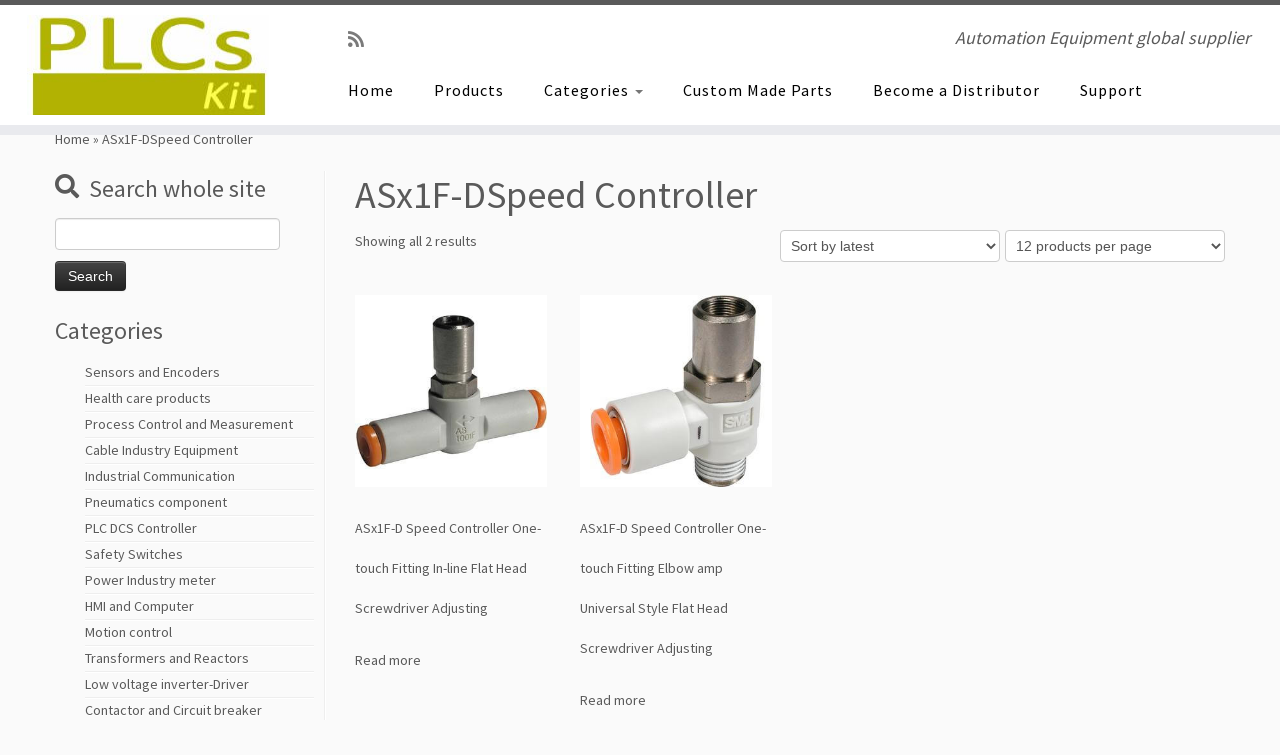

--- FILE ---
content_type: text/html; charset=UTF-8
request_url: https://www.plcskit.com/product-tag/asx1f-dspeed-controller
body_size: 31578
content:
<!DOCTYPE html>
<!--[if IE 7]>
<html class="ie ie7 no-js" lang="en-US">
<![endif]-->
<!--[if IE 8]>
<html class="ie ie8 no-js" lang="en-US">
<![endif]-->
<!--[if !(IE 7) | !(IE 8)  ]><!-->
<html class="no-js" lang="en-US">
<!--<![endif]-->
	<head><meta charset="UTF-8" /><script>if(navigator.userAgent.match(/MSIE|Internet Explorer/i)||navigator.userAgent.match(/Trident\/7\..*?rv:11/i)){var href=document.location.href;if(!href.match(/[?&]nowprocket/)){if(href.indexOf("?")==-1){if(href.indexOf("#")==-1){document.location.href=href+"?nowprocket=1"}else{document.location.href=href.replace("#","?nowprocket=1#")}}else{if(href.indexOf("#")==-1){document.location.href=href+"&nowprocket=1"}else{document.location.href=href.replace("#","&nowprocket=1#")}}}}</script><script>(()=>{class RocketLazyLoadScripts{constructor(){this.v="2.0.3",this.userEvents=["keydown","keyup","mousedown","mouseup","mousemove","mouseover","mouseenter","mouseout","mouseleave","touchmove","touchstart","touchend","touchcancel","wheel","click","dblclick","input","visibilitychange"],this.attributeEvents=["onblur","onclick","oncontextmenu","ondblclick","onfocus","onmousedown","onmouseenter","onmouseleave","onmousemove","onmouseout","onmouseover","onmouseup","onmousewheel","onscroll","onsubmit"]}async t(){this.i(),this.o(),/iP(ad|hone)/.test(navigator.userAgent)&&this.h(),this.u(),this.l(this),this.m(),this.k(this),this.p(this),this._(),await Promise.all([this.R(),this.L()]),this.lastBreath=Date.now(),this.S(this),this.P(),this.D(),this.O(),this.M(),await this.C(this.delayedScripts.normal),await this.C(this.delayedScripts.defer),await this.C(this.delayedScripts.async),this.F("domReady"),await this.T(),await this.j(),await this.I(),this.F("windowLoad"),await this.A(),window.dispatchEvent(new Event("rocket-allScriptsLoaded")),this.everythingLoaded=!0,this.lastTouchEnd&&await new Promise((t=>setTimeout(t,500-Date.now()+this.lastTouchEnd))),this.H(),this.F("all"),this.U(),this.W()}i(){this.CSPIssue=sessionStorage.getItem("rocketCSPIssue"),document.addEventListener("securitypolicyviolation",(t=>{this.CSPIssue||"script-src-elem"!==t.violatedDirective||"data"!==t.blockedURI||(this.CSPIssue=!0,sessionStorage.setItem("rocketCSPIssue",!0))}),{isRocket:!0})}o(){window.addEventListener("pageshow",(t=>{this.persisted=t.persisted,this.realWindowLoadedFired=!0}),{isRocket:!0}),window.addEventListener("pagehide",(()=>{this.onFirstUserAction=null}),{isRocket:!0})}h(){let t;function e(e){t=e}window.addEventListener("touchstart",e,{isRocket:!0}),window.addEventListener("touchend",(function i(o){Math.abs(o.changedTouches[0].pageX-t.changedTouches[0].pageX)<10&&Math.abs(o.changedTouches[0].pageY-t.changedTouches[0].pageY)<10&&o.timeStamp-t.timeStamp<200&&(o.target.dispatchEvent(new PointerEvent("click",{target:o.target,bubbles:!0,cancelable:!0,detail:1})),event.preventDefault(),window.removeEventListener("touchstart",e,{isRocket:!0}),window.removeEventListener("touchend",i,{isRocket:!0}))}),{isRocket:!0})}q(t){this.userActionTriggered||("mousemove"!==t.type||this.firstMousemoveIgnored?"keyup"===t.type||"mouseover"===t.type||"mouseout"===t.type||(this.userActionTriggered=!0,this.onFirstUserAction&&this.onFirstUserAction()):this.firstMousemoveIgnored=!0),"click"===t.type&&t.preventDefault(),this.savedUserEvents.length>0&&(t.stopPropagation(),t.stopImmediatePropagation()),"touchstart"===this.lastEvent&&"touchend"===t.type&&(this.lastTouchEnd=Date.now()),"click"===t.type&&(this.lastTouchEnd=0),this.lastEvent=t.type,this.savedUserEvents.push(t)}u(){this.savedUserEvents=[],this.userEventHandler=this.q.bind(this),this.userEvents.forEach((t=>window.addEventListener(t,this.userEventHandler,{passive:!1,isRocket:!0})))}U(){this.userEvents.forEach((t=>window.removeEventListener(t,this.userEventHandler,{passive:!1,isRocket:!0}))),this.savedUserEvents.forEach((t=>{t.target.dispatchEvent(new window[t.constructor.name](t.type,t))}))}m(){this.eventsMutationObserver=new MutationObserver((t=>{const e="return false";for(const i of t){if("attributes"===i.type){const t=i.target.getAttribute(i.attributeName);t&&t!==e&&(i.target.setAttribute("data-rocket-"+i.attributeName,t),i.target["rocket"+i.attributeName]=new Function("event",t),i.target.setAttribute(i.attributeName,e))}"childList"===i.type&&i.addedNodes.forEach((t=>{if(t.nodeType===Node.ELEMENT_NODE)for(const i of t.attributes)this.attributeEvents.includes(i.name)&&i.value&&""!==i.value&&(t.setAttribute("data-rocket-"+i.name,i.value),t["rocket"+i.name]=new Function("event",i.value),t.setAttribute(i.name,e))}))}})),this.eventsMutationObserver.observe(document,{subtree:!0,childList:!0,attributeFilter:this.attributeEvents})}H(){this.eventsMutationObserver.disconnect(),this.attributeEvents.forEach((t=>{document.querySelectorAll("[data-rocket-"+t+"]").forEach((e=>{e.setAttribute(t,e.getAttribute("data-rocket-"+t)),e.removeAttribute("data-rocket-"+t)}))}))}k(t){Object.defineProperty(HTMLElement.prototype,"onclick",{get(){return this.rocketonclick||null},set(e){this.rocketonclick=e,this.setAttribute(t.everythingLoaded?"onclick":"data-rocket-onclick","this.rocketonclick(event)")}})}S(t){function e(e,i){let o=e[i];e[i]=null,Object.defineProperty(e,i,{get:()=>o,set(s){t.everythingLoaded?o=s:e["rocket"+i]=o=s}})}e(document,"onreadystatechange"),e(window,"onload"),e(window,"onpageshow");try{Object.defineProperty(document,"readyState",{get:()=>t.rocketReadyState,set(e){t.rocketReadyState=e},configurable:!0}),document.readyState="loading"}catch(t){console.log("WPRocket DJE readyState conflict, bypassing")}}l(t){this.originalAddEventListener=EventTarget.prototype.addEventListener,this.originalRemoveEventListener=EventTarget.prototype.removeEventListener,this.savedEventListeners=[],EventTarget.prototype.addEventListener=function(e,i,o){o&&o.isRocket||!t.B(e,this)&&!t.userEvents.includes(e)||t.B(e,this)&&!t.userActionTriggered||e.startsWith("rocket-")||t.everythingLoaded?t.originalAddEventListener.call(this,e,i,o):t.savedEventListeners.push({target:this,remove:!1,type:e,func:i,options:o})},EventTarget.prototype.removeEventListener=function(e,i,o){o&&o.isRocket||!t.B(e,this)&&!t.userEvents.includes(e)||t.B(e,this)&&!t.userActionTriggered||e.startsWith("rocket-")||t.everythingLoaded?t.originalRemoveEventListener.call(this,e,i,o):t.savedEventListeners.push({target:this,remove:!0,type:e,func:i,options:o})}}F(t){"all"===t&&(EventTarget.prototype.addEventListener=this.originalAddEventListener,EventTarget.prototype.removeEventListener=this.originalRemoveEventListener),this.savedEventListeners=this.savedEventListeners.filter((e=>{let i=e.type,o=e.target||window;return"domReady"===t&&"DOMContentLoaded"!==i&&"readystatechange"!==i||("windowLoad"===t&&"load"!==i&&"readystatechange"!==i&&"pageshow"!==i||(this.B(i,o)&&(i="rocket-"+i),e.remove?o.removeEventListener(i,e.func,e.options):o.addEventListener(i,e.func,e.options),!1))}))}p(t){let e;function i(e){return t.everythingLoaded?e:e.split(" ").map((t=>"load"===t||t.startsWith("load.")?"rocket-jquery-load":t)).join(" ")}function o(o){function s(e){const s=o.fn[e];o.fn[e]=o.fn.init.prototype[e]=function(){return this[0]===window&&t.userActionTriggered&&("string"==typeof arguments[0]||arguments[0]instanceof String?arguments[0]=i(arguments[0]):"object"==typeof arguments[0]&&Object.keys(arguments[0]).forEach((t=>{const e=arguments[0][t];delete arguments[0][t],arguments[0][i(t)]=e}))),s.apply(this,arguments),this}}if(o&&o.fn&&!t.allJQueries.includes(o)){const e={DOMContentLoaded:[],"rocket-DOMContentLoaded":[]};for(const t in e)document.addEventListener(t,(()=>{e[t].forEach((t=>t()))}),{isRocket:!0});o.fn.ready=o.fn.init.prototype.ready=function(i){function s(){parseInt(o.fn.jquery)>2?setTimeout((()=>i.bind(document)(o))):i.bind(document)(o)}return t.realDomReadyFired?!t.userActionTriggered||t.fauxDomReadyFired?s():e["rocket-DOMContentLoaded"].push(s):e.DOMContentLoaded.push(s),o([])},s("on"),s("one"),s("off"),t.allJQueries.push(o)}e=o}t.allJQueries=[],o(window.jQuery),Object.defineProperty(window,"jQuery",{get:()=>e,set(t){o(t)}})}P(){const t=new Map;document.write=document.writeln=function(e){const i=document.currentScript,o=document.createRange(),s=i.parentElement;let n=t.get(i);void 0===n&&(n=i.nextSibling,t.set(i,n));const c=document.createDocumentFragment();o.setStart(c,0),c.appendChild(o.createContextualFragment(e)),s.insertBefore(c,n)}}async R(){return new Promise((t=>{this.userActionTriggered?t():this.onFirstUserAction=t}))}async L(){return new Promise((t=>{document.addEventListener("DOMContentLoaded",(()=>{this.realDomReadyFired=!0,t()}),{isRocket:!0})}))}async I(){return this.realWindowLoadedFired?Promise.resolve():new Promise((t=>{window.addEventListener("load",t,{isRocket:!0})}))}M(){this.pendingScripts=[];this.scriptsMutationObserver=new MutationObserver((t=>{for(const e of t)e.addedNodes.forEach((t=>{"SCRIPT"!==t.tagName||t.noModule||t.isWPRocket||this.pendingScripts.push({script:t,promise:new Promise((e=>{const i=()=>{const i=this.pendingScripts.findIndex((e=>e.script===t));i>=0&&this.pendingScripts.splice(i,1),e()};t.addEventListener("load",i,{isRocket:!0}),t.addEventListener("error",i,{isRocket:!0}),setTimeout(i,1e3)}))})}))})),this.scriptsMutationObserver.observe(document,{childList:!0,subtree:!0})}async j(){await this.J(),this.pendingScripts.length?(await this.pendingScripts[0].promise,await this.j()):this.scriptsMutationObserver.disconnect()}D(){this.delayedScripts={normal:[],async:[],defer:[]},document.querySelectorAll("script[type$=rocketlazyloadscript]").forEach((t=>{t.hasAttribute("data-rocket-src")?t.hasAttribute("async")&&!1!==t.async?this.delayedScripts.async.push(t):t.hasAttribute("defer")&&!1!==t.defer||"module"===t.getAttribute("data-rocket-type")?this.delayedScripts.defer.push(t):this.delayedScripts.normal.push(t):this.delayedScripts.normal.push(t)}))}async _(){await this.L();let t=[];document.querySelectorAll("script[type$=rocketlazyloadscript][data-rocket-src]").forEach((e=>{let i=e.getAttribute("data-rocket-src");if(i&&!i.startsWith("data:")){i.startsWith("//")&&(i=location.protocol+i);try{const o=new URL(i).origin;o!==location.origin&&t.push({src:o,crossOrigin:e.crossOrigin||"module"===e.getAttribute("data-rocket-type")})}catch(t){}}})),t=[...new Map(t.map((t=>[JSON.stringify(t),t]))).values()],this.N(t,"preconnect")}async $(t){if(await this.G(),!0!==t.noModule||!("noModule"in HTMLScriptElement.prototype))return new Promise((e=>{let i;function o(){(i||t).setAttribute("data-rocket-status","executed"),e()}try{if(navigator.userAgent.includes("Firefox/")||""===navigator.vendor||this.CSPIssue)i=document.createElement("script"),[...t.attributes].forEach((t=>{let e=t.nodeName;"type"!==e&&("data-rocket-type"===e&&(e="type"),"data-rocket-src"===e&&(e="src"),i.setAttribute(e,t.nodeValue))})),t.text&&(i.text=t.text),t.nonce&&(i.nonce=t.nonce),i.hasAttribute("src")?(i.addEventListener("load",o,{isRocket:!0}),i.addEventListener("error",(()=>{i.setAttribute("data-rocket-status","failed-network"),e()}),{isRocket:!0}),setTimeout((()=>{i.isConnected||e()}),1)):(i.text=t.text,o()),i.isWPRocket=!0,t.parentNode.replaceChild(i,t);else{const i=t.getAttribute("data-rocket-type"),s=t.getAttribute("data-rocket-src");i?(t.type=i,t.removeAttribute("data-rocket-type")):t.removeAttribute("type"),t.addEventListener("load",o,{isRocket:!0}),t.addEventListener("error",(i=>{this.CSPIssue&&i.target.src.startsWith("data:")?(console.log("WPRocket: CSP fallback activated"),t.removeAttribute("src"),this.$(t).then(e)):(t.setAttribute("data-rocket-status","failed-network"),e())}),{isRocket:!0}),s?(t.fetchPriority="high",t.removeAttribute("data-rocket-src"),t.src=s):t.src="data:text/javascript;base64,"+window.btoa(unescape(encodeURIComponent(t.text)))}}catch(i){t.setAttribute("data-rocket-status","failed-transform"),e()}}));t.setAttribute("data-rocket-status","skipped")}async C(t){const e=t.shift();return e?(e.isConnected&&await this.$(e),this.C(t)):Promise.resolve()}O(){this.N([...this.delayedScripts.normal,...this.delayedScripts.defer,...this.delayedScripts.async],"preload")}N(t,e){this.trash=this.trash||[];let i=!0;var o=document.createDocumentFragment();t.forEach((t=>{const s=t.getAttribute&&t.getAttribute("data-rocket-src")||t.src;if(s&&!s.startsWith("data:")){const n=document.createElement("link");n.href=s,n.rel=e,"preconnect"!==e&&(n.as="script",n.fetchPriority=i?"high":"low"),t.getAttribute&&"module"===t.getAttribute("data-rocket-type")&&(n.crossOrigin=!0),t.crossOrigin&&(n.crossOrigin=t.crossOrigin),t.integrity&&(n.integrity=t.integrity),t.nonce&&(n.nonce=t.nonce),o.appendChild(n),this.trash.push(n),i=!1}})),document.head.appendChild(o)}W(){this.trash.forEach((t=>t.remove()))}async T(){try{document.readyState="interactive"}catch(t){}this.fauxDomReadyFired=!0;try{await this.G(),document.dispatchEvent(new Event("rocket-readystatechange")),await this.G(),document.rocketonreadystatechange&&document.rocketonreadystatechange(),await this.G(),document.dispatchEvent(new Event("rocket-DOMContentLoaded")),await this.G(),window.dispatchEvent(new Event("rocket-DOMContentLoaded"))}catch(t){console.error(t)}}async A(){try{document.readyState="complete"}catch(t){}try{await this.G(),document.dispatchEvent(new Event("rocket-readystatechange")),await this.G(),document.rocketonreadystatechange&&document.rocketonreadystatechange(),await this.G(),window.dispatchEvent(new Event("rocket-load")),await this.G(),window.rocketonload&&window.rocketonload(),await this.G(),this.allJQueries.forEach((t=>t(window).trigger("rocket-jquery-load"))),await this.G();const t=new Event("rocket-pageshow");t.persisted=this.persisted,window.dispatchEvent(t),await this.G(),window.rocketonpageshow&&window.rocketonpageshow({persisted:this.persisted})}catch(t){console.error(t)}}async G(){Date.now()-this.lastBreath>45&&(await this.J(),this.lastBreath=Date.now())}async J(){return document.hidden?new Promise((t=>setTimeout(t))):new Promise((t=>requestAnimationFrame(t)))}B(t,e){return e===document&&"readystatechange"===t||(e===document&&"DOMContentLoaded"===t||(e===window&&"DOMContentLoaded"===t||(e===window&&"load"===t||e===window&&"pageshow"===t)))}static run(){(new RocketLazyLoadScripts).t()}}RocketLazyLoadScripts.run()})();</script>
		
		<meta http-equiv="X-UA-Compatible" content="IE=EDGE" />
		<meta name="viewport" content="width=device-width, initial-scale=1.0" />
        <link rel="profile"  href="https://gmpg.org/xfn/11" />
		<link rel="pingback" href="https://www.plcskit.com/xmlrpc.php" />
		<script type="rocketlazyloadscript">(function(html){html.className = html.className.replace(/\bno-js\b/,'js')})(document.documentElement);</script>
        <style id="wfc-base-style" type="text/css">
             .wfc-reset-menu-item-first-letter .navbar .nav>li>a:first-letter {font-size: inherit;}.format-icon:before {color: #5A5A5A;}article .format-icon.tc-hide-icon:before, .safari article.format-video .format-icon.tc-hide-icon:before, .chrome article.format-video .format-icon.tc-hide-icon:before, .safari article.format-image .format-icon.tc-hide-icon:before, .chrome article.format-image .format-icon.tc-hide-icon:before, .safari article.format-gallery .format-icon.tc-hide-icon:before, .safari article.attachment .format-icon.tc-hide-icon:before, .chrome article.format-gallery .format-icon.tc-hide-icon:before, .chrome article.attachment .format-icon.tc-hide-icon:before {content: none!important;}h2#tc-comment-title.tc-hide-icon:before {content: none!important;}.archive .archive-header h1.format-icon.tc-hide-icon:before {content: none!important;}.tc-sidebar h3.widget-title.tc-hide-icon:before {content: none!important;}.footer-widgets h3.widget-title.tc-hide-icon:before {content: none!important;}.tc-hide-icon i, i.tc-hide-icon {display: none !important;}.carousel-control {font-family: "Helvetica Neue", Helvetica, Arial, sans-serif;}.social-block a {font-size: 18px;}footer#footer .colophon .social-block a {font-size: 16px;}.social-block.widget_social a {font-size: 14px;}
        </style>
        <meta name='robots' content='index, follow, max-image-preview:large, max-snippet:-1, max-video-preview:-1' />
	<style>img:is([sizes="auto" i], [sizes^="auto," i]) { contain-intrinsic-size: 3000px 1500px }</style>
	
	<!-- This site is optimized with the Yoast SEO Premium plugin v25.3.1 (Yoast SEO v26.5) - https://yoast.com/wordpress/plugins/seo/ -->
	<title>ASx1F-DSpeed Controller Archives - PLCs Kit</title>
	<link rel="canonical" href="https://www.plcskit.com/product-tag/asx1f-dspeed-controller" />
	<meta property="og:locale" content="en_US" />
	<meta property="og:type" content="article" />
	<meta property="og:title" content="ASx1F-DSpeed Controller Archives" />
	<meta property="og:url" content="https://www.plcskit.com/product-tag/asx1f-dspeed-controller" />
	<meta property="og:site_name" content="PLCs Kit" />
	<meta name="twitter:card" content="summary_large_image" />
	<meta name="twitter:site" content="@Edisonyu14" />
	<script type="application/ld+json" class="yoast-schema-graph">{"@context":"https://schema.org","@graph":[{"@type":"CollectionPage","@id":"https://www.plcskit.com/product-tag/asx1f-dspeed-controller","url":"https://www.plcskit.com/product-tag/asx1f-dspeed-controller","name":"ASx1F-DSpeed Controller Archives - PLCs Kit","isPartOf":{"@id":"https://www.plcskit.com/#website"},"primaryImageOfPage":{"@id":"https://www.plcskit.com/product-tag/asx1f-dspeed-controller#primaryimage"},"image":{"@id":"https://www.plcskit.com/product-tag/asx1f-dspeed-controller#primaryimage"},"thumbnailUrl":"https://www.plcskit.com/wp-content/uploads/2022/09/ASx1F-D-Speed-Controller-One-touch-Fitting-In-line-Flat-Head-Screwdriver-Adjusting.jpg","breadcrumb":{"@id":"https://www.plcskit.com/product-tag/asx1f-dspeed-controller#breadcrumb"},"inLanguage":"en-US"},{"@type":"ImageObject","inLanguage":"en-US","@id":"https://www.plcskit.com/product-tag/asx1f-dspeed-controller#primaryimage","url":"https://www.plcskit.com/wp-content/uploads/2022/09/ASx1F-D-Speed-Controller-One-touch-Fitting-In-line-Flat-Head-Screwdriver-Adjusting.jpg","contentUrl":"https://www.plcskit.com/wp-content/uploads/2022/09/ASx1F-D-Speed-Controller-One-touch-Fitting-In-line-Flat-Head-Screwdriver-Adjusting.jpg","width":300,"height":300},{"@type":"BreadcrumbList","@id":"https://www.plcskit.com/product-tag/asx1f-dspeed-controller#breadcrumb","itemListElement":[{"@type":"ListItem","position":1,"name":"Home","item":"https://www.plcskit.com/"},{"@type":"ListItem","position":2,"name":"ASx1F-DSpeed Controller"}]},{"@type":"WebSite","@id":"https://www.plcskit.com/#website","url":"https://www.plcskit.com/","name":"PLCSKIT","description":"Automation Equipment global supplier","publisher":{"@id":"https://www.plcskit.com/#organization"},"potentialAction":[{"@type":"SearchAction","target":{"@type":"EntryPoint","urlTemplate":"https://www.plcskit.com/?s={search_term_string}"},"query-input":{"@type":"PropertyValueSpecification","valueRequired":true,"valueName":"search_term_string"}}],"inLanguage":"en-US"},{"@type":"Organization","@id":"https://www.plcskit.com/#organization","name":"PLCSKIT","url":"https://www.plcskit.com/","logo":{"@type":"ImageObject","inLanguage":"en-US","@id":"https://www.plcskit.com/#/schema/logo/image/","url":"https://www.plcskit.com/wp-content/uploads/2017/10/cropped-PLCskit-logo-green-250x130-3.jpg","contentUrl":"https://www.plcskit.com/wp-content/uploads/2017/10/cropped-PLCskit-logo-green-250x130-3.jpg","width":242,"height":121,"caption":"PLCSKIT"},"image":{"@id":"https://www.plcskit.com/#/schema/logo/image/"},"sameAs":["https://www.facebook.com/edison.yu.790256","https://x.com/Edisonyu14"]}]}</script>
	<!-- / Yoast SEO Premium plugin. -->


<link rel='dns-prefetch' href='//fonts.googleapis.com' />
<link rel='stylesheet' id='tc-gfonts-css' href='//fonts.googleapis.com/css?family=Source+Sans+Pro%7CSource+Sans+Pro' type='text/css' media='all' />
<link rel='stylesheet' id='wp-block-library-css' href='https://www.plcskit.com/wp-includes/css/dist/block-library/style.min.css?ver=6.8.3' type='text/css' media='all' />
<style id='classic-theme-styles-inline-css' type='text/css'>
/*! This file is auto-generated */
.wp-block-button__link{color:#fff;background-color:#32373c;border-radius:9999px;box-shadow:none;text-decoration:none;padding:calc(.667em + 2px) calc(1.333em + 2px);font-size:1.125em}.wp-block-file__button{background:#32373c;color:#fff;text-decoration:none}
</style>
<style id='pdfemb-pdf-embedder-viewer-style-inline-css' type='text/css'>
.wp-block-pdfemb-pdf-embedder-viewer{max-width:none}

</style>
<style id='global-styles-inline-css' type='text/css'>
:root{--wp--preset--aspect-ratio--square: 1;--wp--preset--aspect-ratio--4-3: 4/3;--wp--preset--aspect-ratio--3-4: 3/4;--wp--preset--aspect-ratio--3-2: 3/2;--wp--preset--aspect-ratio--2-3: 2/3;--wp--preset--aspect-ratio--16-9: 16/9;--wp--preset--aspect-ratio--9-16: 9/16;--wp--preset--color--black: #000000;--wp--preset--color--cyan-bluish-gray: #abb8c3;--wp--preset--color--white: #ffffff;--wp--preset--color--pale-pink: #f78da7;--wp--preset--color--vivid-red: #cf2e2e;--wp--preset--color--luminous-vivid-orange: #ff6900;--wp--preset--color--luminous-vivid-amber: #fcb900;--wp--preset--color--light-green-cyan: #7bdcb5;--wp--preset--color--vivid-green-cyan: #00d084;--wp--preset--color--pale-cyan-blue: #8ed1fc;--wp--preset--color--vivid-cyan-blue: #0693e3;--wp--preset--color--vivid-purple: #9b51e0;--wp--preset--gradient--vivid-cyan-blue-to-vivid-purple: linear-gradient(135deg,rgba(6,147,227,1) 0%,rgb(155,81,224) 100%);--wp--preset--gradient--light-green-cyan-to-vivid-green-cyan: linear-gradient(135deg,rgb(122,220,180) 0%,rgb(0,208,130) 100%);--wp--preset--gradient--luminous-vivid-amber-to-luminous-vivid-orange: linear-gradient(135deg,rgba(252,185,0,1) 0%,rgba(255,105,0,1) 100%);--wp--preset--gradient--luminous-vivid-orange-to-vivid-red: linear-gradient(135deg,rgba(255,105,0,1) 0%,rgb(207,46,46) 100%);--wp--preset--gradient--very-light-gray-to-cyan-bluish-gray: linear-gradient(135deg,rgb(238,238,238) 0%,rgb(169,184,195) 100%);--wp--preset--gradient--cool-to-warm-spectrum: linear-gradient(135deg,rgb(74,234,220) 0%,rgb(151,120,209) 20%,rgb(207,42,186) 40%,rgb(238,44,130) 60%,rgb(251,105,98) 80%,rgb(254,248,76) 100%);--wp--preset--gradient--blush-light-purple: linear-gradient(135deg,rgb(255,206,236) 0%,rgb(152,150,240) 100%);--wp--preset--gradient--blush-bordeaux: linear-gradient(135deg,rgb(254,205,165) 0%,rgb(254,45,45) 50%,rgb(107,0,62) 100%);--wp--preset--gradient--luminous-dusk: linear-gradient(135deg,rgb(255,203,112) 0%,rgb(199,81,192) 50%,rgb(65,88,208) 100%);--wp--preset--gradient--pale-ocean: linear-gradient(135deg,rgb(255,245,203) 0%,rgb(182,227,212) 50%,rgb(51,167,181) 100%);--wp--preset--gradient--electric-grass: linear-gradient(135deg,rgb(202,248,128) 0%,rgb(113,206,126) 100%);--wp--preset--gradient--midnight: linear-gradient(135deg,rgb(2,3,129) 0%,rgb(40,116,252) 100%);--wp--preset--font-size--small: 13px;--wp--preset--font-size--medium: 20px;--wp--preset--font-size--large: 36px;--wp--preset--font-size--x-large: 42px;--wp--preset--spacing--20: 0.44rem;--wp--preset--spacing--30: 0.67rem;--wp--preset--spacing--40: 1rem;--wp--preset--spacing--50: 1.5rem;--wp--preset--spacing--60: 2.25rem;--wp--preset--spacing--70: 3.38rem;--wp--preset--spacing--80: 5.06rem;--wp--preset--shadow--natural: 6px 6px 9px rgba(0, 0, 0, 0.2);--wp--preset--shadow--deep: 12px 12px 50px rgba(0, 0, 0, 0.4);--wp--preset--shadow--sharp: 6px 6px 0px rgba(0, 0, 0, 0.2);--wp--preset--shadow--outlined: 6px 6px 0px -3px rgba(255, 255, 255, 1), 6px 6px rgba(0, 0, 0, 1);--wp--preset--shadow--crisp: 6px 6px 0px rgba(0, 0, 0, 1);}:where(.is-layout-flex){gap: 0.5em;}:where(.is-layout-grid){gap: 0.5em;}body .is-layout-flex{display: flex;}.is-layout-flex{flex-wrap: wrap;align-items: center;}.is-layout-flex > :is(*, div){margin: 0;}body .is-layout-grid{display: grid;}.is-layout-grid > :is(*, div){margin: 0;}:where(.wp-block-columns.is-layout-flex){gap: 2em;}:where(.wp-block-columns.is-layout-grid){gap: 2em;}:where(.wp-block-post-template.is-layout-flex){gap: 1.25em;}:where(.wp-block-post-template.is-layout-grid){gap: 1.25em;}.has-black-color{color: var(--wp--preset--color--black) !important;}.has-cyan-bluish-gray-color{color: var(--wp--preset--color--cyan-bluish-gray) !important;}.has-white-color{color: var(--wp--preset--color--white) !important;}.has-pale-pink-color{color: var(--wp--preset--color--pale-pink) !important;}.has-vivid-red-color{color: var(--wp--preset--color--vivid-red) !important;}.has-luminous-vivid-orange-color{color: var(--wp--preset--color--luminous-vivid-orange) !important;}.has-luminous-vivid-amber-color{color: var(--wp--preset--color--luminous-vivid-amber) !important;}.has-light-green-cyan-color{color: var(--wp--preset--color--light-green-cyan) !important;}.has-vivid-green-cyan-color{color: var(--wp--preset--color--vivid-green-cyan) !important;}.has-pale-cyan-blue-color{color: var(--wp--preset--color--pale-cyan-blue) !important;}.has-vivid-cyan-blue-color{color: var(--wp--preset--color--vivid-cyan-blue) !important;}.has-vivid-purple-color{color: var(--wp--preset--color--vivid-purple) !important;}.has-black-background-color{background-color: var(--wp--preset--color--black) !important;}.has-cyan-bluish-gray-background-color{background-color: var(--wp--preset--color--cyan-bluish-gray) !important;}.has-white-background-color{background-color: var(--wp--preset--color--white) !important;}.has-pale-pink-background-color{background-color: var(--wp--preset--color--pale-pink) !important;}.has-vivid-red-background-color{background-color: var(--wp--preset--color--vivid-red) !important;}.has-luminous-vivid-orange-background-color{background-color: var(--wp--preset--color--luminous-vivid-orange) !important;}.has-luminous-vivid-amber-background-color{background-color: var(--wp--preset--color--luminous-vivid-amber) !important;}.has-light-green-cyan-background-color{background-color: var(--wp--preset--color--light-green-cyan) !important;}.has-vivid-green-cyan-background-color{background-color: var(--wp--preset--color--vivid-green-cyan) !important;}.has-pale-cyan-blue-background-color{background-color: var(--wp--preset--color--pale-cyan-blue) !important;}.has-vivid-cyan-blue-background-color{background-color: var(--wp--preset--color--vivid-cyan-blue) !important;}.has-vivid-purple-background-color{background-color: var(--wp--preset--color--vivid-purple) !important;}.has-black-border-color{border-color: var(--wp--preset--color--black) !important;}.has-cyan-bluish-gray-border-color{border-color: var(--wp--preset--color--cyan-bluish-gray) !important;}.has-white-border-color{border-color: var(--wp--preset--color--white) !important;}.has-pale-pink-border-color{border-color: var(--wp--preset--color--pale-pink) !important;}.has-vivid-red-border-color{border-color: var(--wp--preset--color--vivid-red) !important;}.has-luminous-vivid-orange-border-color{border-color: var(--wp--preset--color--luminous-vivid-orange) !important;}.has-luminous-vivid-amber-border-color{border-color: var(--wp--preset--color--luminous-vivid-amber) !important;}.has-light-green-cyan-border-color{border-color: var(--wp--preset--color--light-green-cyan) !important;}.has-vivid-green-cyan-border-color{border-color: var(--wp--preset--color--vivid-green-cyan) !important;}.has-pale-cyan-blue-border-color{border-color: var(--wp--preset--color--pale-cyan-blue) !important;}.has-vivid-cyan-blue-border-color{border-color: var(--wp--preset--color--vivid-cyan-blue) !important;}.has-vivid-purple-border-color{border-color: var(--wp--preset--color--vivid-purple) !important;}.has-vivid-cyan-blue-to-vivid-purple-gradient-background{background: var(--wp--preset--gradient--vivid-cyan-blue-to-vivid-purple) !important;}.has-light-green-cyan-to-vivid-green-cyan-gradient-background{background: var(--wp--preset--gradient--light-green-cyan-to-vivid-green-cyan) !important;}.has-luminous-vivid-amber-to-luminous-vivid-orange-gradient-background{background: var(--wp--preset--gradient--luminous-vivid-amber-to-luminous-vivid-orange) !important;}.has-luminous-vivid-orange-to-vivid-red-gradient-background{background: var(--wp--preset--gradient--luminous-vivid-orange-to-vivid-red) !important;}.has-very-light-gray-to-cyan-bluish-gray-gradient-background{background: var(--wp--preset--gradient--very-light-gray-to-cyan-bluish-gray) !important;}.has-cool-to-warm-spectrum-gradient-background{background: var(--wp--preset--gradient--cool-to-warm-spectrum) !important;}.has-blush-light-purple-gradient-background{background: var(--wp--preset--gradient--blush-light-purple) !important;}.has-blush-bordeaux-gradient-background{background: var(--wp--preset--gradient--blush-bordeaux) !important;}.has-luminous-dusk-gradient-background{background: var(--wp--preset--gradient--luminous-dusk) !important;}.has-pale-ocean-gradient-background{background: var(--wp--preset--gradient--pale-ocean) !important;}.has-electric-grass-gradient-background{background: var(--wp--preset--gradient--electric-grass) !important;}.has-midnight-gradient-background{background: var(--wp--preset--gradient--midnight) !important;}.has-small-font-size{font-size: var(--wp--preset--font-size--small) !important;}.has-medium-font-size{font-size: var(--wp--preset--font-size--medium) !important;}.has-large-font-size{font-size: var(--wp--preset--font-size--large) !important;}.has-x-large-font-size{font-size: var(--wp--preset--font-size--x-large) !important;}
:where(.wp-block-post-template.is-layout-flex){gap: 1.25em;}:where(.wp-block-post-template.is-layout-grid){gap: 1.25em;}
:where(.wp-block-columns.is-layout-flex){gap: 2em;}:where(.wp-block-columns.is-layout-grid){gap: 2em;}
:root :where(.wp-block-pullquote){font-size: 1.5em;line-height: 1.6;}
</style>
<link data-minify="1" rel='stylesheet' id='woocommerce-layout-css' href='https://www.plcskit.com/wp-content/cache/min/1/wp-content/plugins/woocommerce/assets/css/woocommerce-layout.css?ver=1764717621' type='text/css' media='all' />
<link data-minify="1" rel='stylesheet' id='woocommerce-smallscreen-css' href='https://www.plcskit.com/wp-content/cache/min/1/wp-content/plugins/woocommerce/assets/css/woocommerce-smallscreen.css?ver=1764717621' type='text/css' media='only screen and (max-width: 768px)' />
<link data-minify="1" rel='stylesheet' id='woocommerce-general-css' href='https://www.plcskit.com/wp-content/cache/background-css/1/www.plcskit.com/wp-content/cache/min/1/wp-content/plugins/woocommerce/assets/css/woocommerce.css?ver=1764717621&wpr_t=1769181202' type='text/css' media='all' />
<style id='woocommerce-inline-inline-css' type='text/css'>
.woocommerce form .form-row .required { visibility: visible; }
</style>
<link data-minify="1" rel='stylesheet' id='brands-styles-css' href='https://www.plcskit.com/wp-content/cache/min/1/wp-content/plugins/woocommerce/assets/css/brands.css?ver=1764717621' type='text/css' media='all' />
<link data-minify="1" rel='stylesheet' id='customizr-fa-css' href='https://www.plcskit.com/wp-content/cache/min/1/wp-content/themes/customizr-pro/assets/shared/fonts/fa/css/fontawesome-all.min.css?ver=1764717621' type='text/css' media='all' />
<link rel='stylesheet' id='customizr-common-css' href='https://www.plcskit.com/wp-content/cache/background-css/1/www.plcskit.com/wp-content/themes/customizr-pro/inc/assets/css/tc_common.min.css?ver=2.4.27&wpr_t=1769181202' type='text/css' media='all' />
<link rel='stylesheet' id='customizr-skin-css' href='https://www.plcskit.com/wp-content/themes/customizr-pro/inc/assets/css/grey.min.css?ver=2.4.27' type='text/css' media='all' />
<style id='customizr-skin-inline-css' type='text/css'>

                  .site-title,.site-description,h1,h2,h3,.tc-dropcap {
                    font-family : 'Source Sans Pro';
                    font-weight : inherit;
                  }

                  body,.navbar .nav>li>a {
                    font-family : 'Source Sans Pro';
                    font-weight : inherit;
                  }
table { border-collapse: separate; }
                           body table { border-collapse: collapse; }
                          
.social-links .social-icon:before { content: none } 
.sticky-enabled .tc-shrink-on .site-logo img {
    					height:30px!important;width:auto!important
    				}

    				.sticky-enabled .tc-shrink-on .brand .site-title {
    					font-size:0.6em;opacity:0.8;line-height:1.2em
    				}

.tc-slider-loader-wrapper{ display:none }
html.js .tc-slider-loader-wrapper { display: block }.no-csstransforms3d .tc-slider-loader-wrapper .tc-img-gif-loader {
                                                background: var(--wpr-bg-77850172-da1c-4d83-98a5-78b107c2576f) no-repeat center center;
                                         }.tc-slider-loader-wrapper .tc-css-loader > div { border-color:#5A5A5A; }
#tc-push-footer { display: none; visibility: hidden; }
         .tc-sticky-footer #tc-push-footer.sticky-footer-enabled { display: block; }
        

</style>
<link rel='stylesheet' id='customizr-style-css' href='https://www.plcskit.com/wp-content/themes/customizr-pro/style.css?ver=2.4.27' type='text/css' media='all' />
<link rel='stylesheet' id='fancyboxcss-css' href='https://www.plcskit.com/wp-content/cache/background-css/1/www.plcskit.com/wp-content/themes/customizr-pro/assets/front/js/libs/fancybox/jquery.fancybox-1.3.4.min.css?ver=6.8.3&wpr_t=1769181202' type='text/css' media='all' />
<link data-minify="1" rel='stylesheet' id='heateor_sss_frontend_css-css' href='https://www.plcskit.com/wp-content/cache/background-css/1/www.plcskit.com/wp-content/cache/min/1/wp-content/plugins/sassy-social-share/public/css/sassy-social-share-public.css?ver=1764717621&wpr_t=1769181202' type='text/css' media='all' />
<style id='heateor_sss_frontend_css-inline-css' type='text/css'>
.heateor_sss_button_instagram span.heateor_sss_svg,a.heateor_sss_instagram span.heateor_sss_svg{background:radial-gradient(circle at 30% 107%,#fdf497 0,#fdf497 5%,#fd5949 45%,#d6249f 60%,#285aeb 90%)}.heateor_sss_horizontal_sharing .heateor_sss_svg,.heateor_sss_standard_follow_icons_container .heateor_sss_svg{color:#fff;border-width:0px;border-style:solid;border-color:transparent}.heateor_sss_horizontal_sharing .heateorSssTCBackground{color:#666}.heateor_sss_horizontal_sharing span.heateor_sss_svg:hover,.heateor_sss_standard_follow_icons_container span.heateor_sss_svg:hover{border-color:transparent;}.heateor_sss_vertical_sharing span.heateor_sss_svg,.heateor_sss_floating_follow_icons_container span.heateor_sss_svg{color:#fff;border-width:0px;border-style:solid;border-color:transparent;}.heateor_sss_vertical_sharing .heateorSssTCBackground{color:#666;}.heateor_sss_vertical_sharing span.heateor_sss_svg:hover,.heateor_sss_floating_follow_icons_container span.heateor_sss_svg:hover{border-color:transparent;}@media screen and (max-width:783px) {.heateor_sss_vertical_sharing{display:none!important}}
</style>
<script type="text/javascript" id="cookie-law-info-js-extra">
/* <![CDATA[ */
var _ckyConfig = {"_ipData":[],"_assetsURL":"https:\/\/www.plcskit.com\/wp-content\/plugins\/cookie-law-info\/lite\/frontend\/images\/","_publicURL":"https:\/\/www.plcskit.com","_expiry":"365","_categories":[{"name":"Necessary","slug":"necessary","isNecessary":true,"ccpaDoNotSell":true,"cookies":[],"active":true,"defaultConsent":{"gdpr":true,"ccpa":true}},{"name":"Functional","slug":"functional","isNecessary":false,"ccpaDoNotSell":true,"cookies":[],"active":true,"defaultConsent":{"gdpr":false,"ccpa":false}},{"name":"Analytics","slug":"analytics","isNecessary":false,"ccpaDoNotSell":true,"cookies":[],"active":true,"defaultConsent":{"gdpr":false,"ccpa":false}},{"name":"Performance","slug":"performance","isNecessary":false,"ccpaDoNotSell":true,"cookies":[],"active":true,"defaultConsent":{"gdpr":false,"ccpa":false}},{"name":"Advertisement","slug":"advertisement","isNecessary":false,"ccpaDoNotSell":true,"cookies":[],"active":true,"defaultConsent":{"gdpr":false,"ccpa":false}}],"_activeLaw":"gdpr","_rootDomain":"","_block":"1","_showBanner":"1","_bannerConfig":{"settings":{"type":"box","preferenceCenterType":"popup","position":"bottom-left","applicableLaw":"gdpr"},"behaviours":{"reloadBannerOnAccept":false,"loadAnalyticsByDefault":false,"animations":{"onLoad":"animate","onHide":"sticky"}},"config":{"revisitConsent":{"status":true,"tag":"revisit-consent","position":"bottom-left","meta":{"url":"#"},"styles":{"background-color":"#0056A7"},"elements":{"title":{"type":"text","tag":"revisit-consent-title","status":true,"styles":{"color":"#0056a7"}}}},"preferenceCenter":{"toggle":{"status":true,"tag":"detail-category-toggle","type":"toggle","states":{"active":{"styles":{"background-color":"#1863DC"}},"inactive":{"styles":{"background-color":"#D0D5D2"}}}}},"categoryPreview":{"status":false,"toggle":{"status":true,"tag":"detail-category-preview-toggle","type":"toggle","states":{"active":{"styles":{"background-color":"#1863DC"}},"inactive":{"styles":{"background-color":"#D0D5D2"}}}}},"videoPlaceholder":{"status":true,"styles":{"background-color":"#000000","border-color":"#000000","color":"#ffffff"}},"readMore":{"status":false,"tag":"readmore-button","type":"link","meta":{"noFollow":true,"newTab":true},"styles":{"color":"#1863DC","background-color":"transparent","border-color":"transparent"}},"showMore":{"status":true,"tag":"show-desc-button","type":"button","styles":{"color":"#1863DC"}},"showLess":{"status":true,"tag":"hide-desc-button","type":"button","styles":{"color":"#1863DC"}},"alwaysActive":{"status":true,"tag":"always-active","styles":{"color":"#008000"}},"manualLinks":{"status":true,"tag":"manual-links","type":"link","styles":{"color":"#1863DC"}},"auditTable":{"status":true},"optOption":{"status":true,"toggle":{"status":true,"tag":"optout-option-toggle","type":"toggle","states":{"active":{"styles":{"background-color":"#1863dc"}},"inactive":{"styles":{"background-color":"#FFFFFF"}}}}}}},"_version":"3.3.7","_logConsent":"1","_tags":[{"tag":"accept-button","styles":{"color":"#FFFFFF","background-color":"#1863DC","border-color":"#1863DC"}},{"tag":"reject-button","styles":{"color":"#1863DC","background-color":"transparent","border-color":"#1863DC"}},{"tag":"settings-button","styles":{"color":"#1863DC","background-color":"transparent","border-color":"#1863DC"}},{"tag":"readmore-button","styles":{"color":"#1863DC","background-color":"transparent","border-color":"transparent"}},{"tag":"donotsell-button","styles":{"color":"#1863DC","background-color":"transparent","border-color":"transparent"}},{"tag":"show-desc-button","styles":{"color":"#1863DC"}},{"tag":"hide-desc-button","styles":{"color":"#1863DC"}},{"tag":"cky-always-active","styles":[]},{"tag":"cky-link","styles":[]},{"tag":"accept-button","styles":{"color":"#FFFFFF","background-color":"#1863DC","border-color":"#1863DC"}},{"tag":"revisit-consent","styles":{"background-color":"#0056A7"}}],"_shortCodes":[{"key":"cky_readmore","content":"<a href=\"#\" class=\"cky-policy\" aria-label=\"Cookie Policy\" target=\"_blank\" rel=\"noopener\" data-cky-tag=\"readmore-button\">Cookie Policy<\/a>","tag":"readmore-button","status":false,"attributes":{"rel":"nofollow","target":"_blank"}},{"key":"cky_show_desc","content":"<button class=\"cky-show-desc-btn\" data-cky-tag=\"show-desc-button\" aria-label=\"Show more\">Show more<\/button>","tag":"show-desc-button","status":true,"attributes":[]},{"key":"cky_hide_desc","content":"<button class=\"cky-show-desc-btn\" data-cky-tag=\"hide-desc-button\" aria-label=\"Show less\">Show less<\/button>","tag":"hide-desc-button","status":true,"attributes":[]},{"key":"cky_optout_show_desc","content":"[cky_optout_show_desc]","tag":"optout-show-desc-button","status":true,"attributes":[]},{"key":"cky_optout_hide_desc","content":"[cky_optout_hide_desc]","tag":"optout-hide-desc-button","status":true,"attributes":[]},{"key":"cky_category_toggle_label","content":"[cky_{{status}}_category_label] [cky_preference_{{category_slug}}_title]","tag":"","status":true,"attributes":[]},{"key":"cky_enable_category_label","content":"Enable","tag":"","status":true,"attributes":[]},{"key":"cky_disable_category_label","content":"Disable","tag":"","status":true,"attributes":[]},{"key":"cky_video_placeholder","content":"<div class=\"video-placeholder-normal\" data-cky-tag=\"video-placeholder\" id=\"[UNIQUEID]\"><p class=\"video-placeholder-text-normal\" data-cky-tag=\"placeholder-title\">Please accept cookies to access this content<\/p><\/div>","tag":"","status":true,"attributes":[]},{"key":"cky_enable_optout_label","content":"Enable","tag":"","status":true,"attributes":[]},{"key":"cky_disable_optout_label","content":"Disable","tag":"","status":true,"attributes":[]},{"key":"cky_optout_toggle_label","content":"[cky_{{status}}_optout_label] [cky_optout_option_title]","tag":"","status":true,"attributes":[]},{"key":"cky_optout_option_title","content":"Do Not Sell or Share My Personal Information","tag":"","status":true,"attributes":[]},{"key":"cky_optout_close_label","content":"Close","tag":"","status":true,"attributes":[]},{"key":"cky_preference_close_label","content":"Close","tag":"","status":true,"attributes":[]}],"_rtl":"","_language":"en","_providersToBlock":[]};
var _ckyStyles = {"css":".cky-overlay{background: #000000; opacity: 0.4; position: fixed; top: 0; left: 0; width: 100%; height: 100%; z-index: 99999999;}.cky-hide{display: none;}.cky-btn-revisit-wrapper{display: flex; align-items: center; justify-content: center; background: #0056a7; width: 45px; height: 45px; border-radius: 50%; position: fixed; z-index: 999999; cursor: pointer;}.cky-revisit-bottom-left{bottom: 15px; left: 15px;}.cky-revisit-bottom-right{bottom: 15px; right: 15px;}.cky-btn-revisit-wrapper .cky-btn-revisit{display: flex; align-items: center; justify-content: center; background: none; border: none; cursor: pointer; position: relative; margin: 0; padding: 0;}.cky-btn-revisit-wrapper .cky-btn-revisit img{max-width: fit-content; margin: 0; height: 30px; width: 30px;}.cky-revisit-bottom-left:hover::before{content: attr(data-tooltip); position: absolute; background: #4e4b66; color: #ffffff; left: calc(100% + 7px); font-size: 12px; line-height: 16px; width: max-content; padding: 4px 8px; border-radius: 4px;}.cky-revisit-bottom-left:hover::after{position: absolute; content: \"\"; border: 5px solid transparent; left: calc(100% + 2px); border-left-width: 0; border-right-color: #4e4b66;}.cky-revisit-bottom-right:hover::before{content: attr(data-tooltip); position: absolute; background: #4e4b66; color: #ffffff; right: calc(100% + 7px); font-size: 12px; line-height: 16px; width: max-content; padding: 4px 8px; border-radius: 4px;}.cky-revisit-bottom-right:hover::after{position: absolute; content: \"\"; border: 5px solid transparent; right: calc(100% + 2px); border-right-width: 0; border-left-color: #4e4b66;}.cky-revisit-hide{display: none;}.cky-consent-container{position: fixed; width: 440px; box-sizing: border-box; z-index: 9999999; border-radius: 6px;}.cky-consent-container .cky-consent-bar{background: #ffffff; border: 1px solid; padding: 20px 26px; box-shadow: 0 -1px 10px 0 #acabab4d; border-radius: 6px;}.cky-box-bottom-left{bottom: 40px; left: 40px;}.cky-box-bottom-right{bottom: 40px; right: 40px;}.cky-box-top-left{top: 40px; left: 40px;}.cky-box-top-right{top: 40px; right: 40px;}.cky-custom-brand-logo-wrapper .cky-custom-brand-logo{width: 100px; height: auto; margin: 0 0 12px 0;}.cky-notice .cky-title{color: #212121; font-weight: 700; font-size: 18px; line-height: 24px; margin: 0 0 12px 0;}.cky-notice-des *,.cky-preference-content-wrapper *,.cky-accordion-header-des *,.cky-gpc-wrapper .cky-gpc-desc *{font-size: 14px;}.cky-notice-des{color: #212121; font-size: 14px; line-height: 24px; font-weight: 400;}.cky-notice-des img{height: 25px; width: 25px;}.cky-consent-bar .cky-notice-des p,.cky-gpc-wrapper .cky-gpc-desc p,.cky-preference-body-wrapper .cky-preference-content-wrapper p,.cky-accordion-header-wrapper .cky-accordion-header-des p,.cky-cookie-des-table li div:last-child p{color: inherit; margin-top: 0; overflow-wrap: break-word;}.cky-notice-des P:last-child,.cky-preference-content-wrapper p:last-child,.cky-cookie-des-table li div:last-child p:last-child,.cky-gpc-wrapper .cky-gpc-desc p:last-child{margin-bottom: 0;}.cky-notice-des a.cky-policy,.cky-notice-des button.cky-policy{font-size: 14px; color: #1863dc; white-space: nowrap; cursor: pointer; background: transparent; border: 1px solid; text-decoration: underline;}.cky-notice-des button.cky-policy{padding: 0;}.cky-notice-des a.cky-policy:focus-visible,.cky-notice-des button.cky-policy:focus-visible,.cky-preference-content-wrapper .cky-show-desc-btn:focus-visible,.cky-accordion-header .cky-accordion-btn:focus-visible,.cky-preference-header .cky-btn-close:focus-visible,.cky-switch input[type=\"checkbox\"]:focus-visible,.cky-footer-wrapper a:focus-visible,.cky-btn:focus-visible{outline: 2px solid #1863dc; outline-offset: 2px;}.cky-btn:focus:not(:focus-visible),.cky-accordion-header .cky-accordion-btn:focus:not(:focus-visible),.cky-preference-content-wrapper .cky-show-desc-btn:focus:not(:focus-visible),.cky-btn-revisit-wrapper .cky-btn-revisit:focus:not(:focus-visible),.cky-preference-header .cky-btn-close:focus:not(:focus-visible),.cky-consent-bar .cky-banner-btn-close:focus:not(:focus-visible){outline: 0;}button.cky-show-desc-btn:not(:hover):not(:active){color: #1863dc; background: transparent;}button.cky-accordion-btn:not(:hover):not(:active),button.cky-banner-btn-close:not(:hover):not(:active),button.cky-btn-revisit:not(:hover):not(:active),button.cky-btn-close:not(:hover):not(:active){background: transparent;}.cky-consent-bar button:hover,.cky-modal.cky-modal-open button:hover,.cky-consent-bar button:focus,.cky-modal.cky-modal-open button:focus{text-decoration: none;}.cky-notice-btn-wrapper{display: flex; justify-content: flex-start; align-items: center; flex-wrap: wrap; margin-top: 16px;}.cky-notice-btn-wrapper .cky-btn{text-shadow: none; box-shadow: none;}.cky-btn{flex: auto; max-width: 100%; font-size: 14px; font-family: inherit; line-height: 24px; padding: 8px; font-weight: 500; margin: 0 8px 0 0; border-radius: 2px; cursor: pointer; text-align: center; text-transform: none; min-height: 0;}.cky-btn:hover{opacity: 0.8;}.cky-btn-customize{color: #1863dc; background: transparent; border: 2px solid #1863dc;}.cky-btn-reject{color: #1863dc; background: transparent; border: 2px solid #1863dc;}.cky-btn-accept{background: #1863dc; color: #ffffff; border: 2px solid #1863dc;}.cky-btn:last-child{margin-right: 0;}@media (max-width: 576px){.cky-box-bottom-left{bottom: 0; left: 0;}.cky-box-bottom-right{bottom: 0; right: 0;}.cky-box-top-left{top: 0; left: 0;}.cky-box-top-right{top: 0; right: 0;}}@media (max-width: 440px){.cky-box-bottom-left, .cky-box-bottom-right, .cky-box-top-left, .cky-box-top-right{width: 100%; max-width: 100%;}.cky-consent-container .cky-consent-bar{padding: 20px 0;}.cky-custom-brand-logo-wrapper, .cky-notice .cky-title, .cky-notice-des, .cky-notice-btn-wrapper{padding: 0 24px;}.cky-notice-des{max-height: 40vh; overflow-y: scroll;}.cky-notice-btn-wrapper{flex-direction: column; margin-top: 0;}.cky-btn{width: 100%; margin: 10px 0 0 0;}.cky-notice-btn-wrapper .cky-btn-customize{order: 2;}.cky-notice-btn-wrapper .cky-btn-reject{order: 3;}.cky-notice-btn-wrapper .cky-btn-accept{order: 1; margin-top: 16px;}}@media (max-width: 352px){.cky-notice .cky-title{font-size: 16px;}.cky-notice-des *{font-size: 12px;}.cky-notice-des, .cky-btn{font-size: 12px;}}.cky-modal.cky-modal-open{display: flex; visibility: visible; -webkit-transform: translate(-50%, -50%); -moz-transform: translate(-50%, -50%); -ms-transform: translate(-50%, -50%); -o-transform: translate(-50%, -50%); transform: translate(-50%, -50%); top: 50%; left: 50%; transition: all 1s ease;}.cky-modal{box-shadow: 0 32px 68px rgba(0, 0, 0, 0.3); margin: 0 auto; position: fixed; max-width: 100%; background: #ffffff; top: 50%; box-sizing: border-box; border-radius: 6px; z-index: 999999999; color: #212121; -webkit-transform: translate(-50%, 100%); -moz-transform: translate(-50%, 100%); -ms-transform: translate(-50%, 100%); -o-transform: translate(-50%, 100%); transform: translate(-50%, 100%); visibility: hidden; transition: all 0s ease;}.cky-preference-center{max-height: 79vh; overflow: hidden; width: 845px; overflow: hidden; flex: 1 1 0; display: flex; flex-direction: column; border-radius: 6px;}.cky-preference-header{display: flex; align-items: center; justify-content: space-between; padding: 22px 24px; border-bottom: 1px solid;}.cky-preference-header .cky-preference-title{font-size: 18px; font-weight: 700; line-height: 24px;}.cky-preference-header .cky-btn-close{margin: 0; cursor: pointer; vertical-align: middle; padding: 0; background: none; border: none; width: 24px; height: 24px; min-height: 0; line-height: 0; text-shadow: none; box-shadow: none;}.cky-preference-header .cky-btn-close img{margin: 0; height: 10px; width: 10px;}.cky-preference-body-wrapper{padding: 0 24px; flex: 1; overflow: auto; box-sizing: border-box;}.cky-preference-content-wrapper,.cky-gpc-wrapper .cky-gpc-desc{font-size: 14px; line-height: 24px; font-weight: 400; padding: 12px 0;}.cky-preference-content-wrapper{border-bottom: 1px solid;}.cky-preference-content-wrapper img{height: 25px; width: 25px;}.cky-preference-content-wrapper .cky-show-desc-btn{font-size: 14px; font-family: inherit; color: #1863dc; text-decoration: none; line-height: 24px; padding: 0; margin: 0; white-space: nowrap; cursor: pointer; background: transparent; border-color: transparent; text-transform: none; min-height: 0; text-shadow: none; box-shadow: none;}.cky-accordion-wrapper{margin-bottom: 10px;}.cky-accordion{border-bottom: 1px solid;}.cky-accordion:last-child{border-bottom: none;}.cky-accordion .cky-accordion-item{display: flex; margin-top: 10px;}.cky-accordion .cky-accordion-body{display: none;}.cky-accordion.cky-accordion-active .cky-accordion-body{display: block; padding: 0 22px; margin-bottom: 16px;}.cky-accordion-header-wrapper{cursor: pointer; width: 100%;}.cky-accordion-item .cky-accordion-header{display: flex; justify-content: space-between; align-items: center;}.cky-accordion-header .cky-accordion-btn{font-size: 16px; font-family: inherit; color: #212121; line-height: 24px; background: none; border: none; font-weight: 700; padding: 0; margin: 0; cursor: pointer; text-transform: none; min-height: 0; text-shadow: none; box-shadow: none;}.cky-accordion-header .cky-always-active{color: #008000; font-weight: 600; line-height: 24px; font-size: 14px;}.cky-accordion-header-des{font-size: 14px; line-height: 24px; margin: 10px 0 16px 0;}.cky-accordion-chevron{margin-right: 22px; position: relative; cursor: pointer;}.cky-accordion-chevron-hide{display: none;}.cky-accordion .cky-accordion-chevron i::before{content: \"\"; position: absolute; border-right: 1.4px solid; border-bottom: 1.4px solid; border-color: inherit; height: 6px; width: 6px; -webkit-transform: rotate(-45deg); -moz-transform: rotate(-45deg); -ms-transform: rotate(-45deg); -o-transform: rotate(-45deg); transform: rotate(-45deg); transition: all 0.2s ease-in-out; top: 8px;}.cky-accordion.cky-accordion-active .cky-accordion-chevron i::before{-webkit-transform: rotate(45deg); -moz-transform: rotate(45deg); -ms-transform: rotate(45deg); -o-transform: rotate(45deg); transform: rotate(45deg);}.cky-audit-table{background: #f4f4f4; border-radius: 6px;}.cky-audit-table .cky-empty-cookies-text{color: inherit; font-size: 12px; line-height: 24px; margin: 0; padding: 10px;}.cky-audit-table .cky-cookie-des-table{font-size: 12px; line-height: 24px; font-weight: normal; padding: 15px 10px; border-bottom: 1px solid; border-bottom-color: inherit; margin: 0;}.cky-audit-table .cky-cookie-des-table:last-child{border-bottom: none;}.cky-audit-table .cky-cookie-des-table li{list-style-type: none; display: flex; padding: 3px 0;}.cky-audit-table .cky-cookie-des-table li:first-child{padding-top: 0;}.cky-cookie-des-table li div:first-child{width: 100px; font-weight: 600; word-break: break-word; word-wrap: break-word;}.cky-cookie-des-table li div:last-child{flex: 1; word-break: break-word; word-wrap: break-word; margin-left: 8px;}.cky-footer-shadow{display: block; width: 100%; height: 40px; background: linear-gradient(180deg, rgba(255, 255, 255, 0) 0%, #ffffff 100%); position: absolute; bottom: calc(100% - 1px);}.cky-footer-wrapper{position: relative;}.cky-prefrence-btn-wrapper{display: flex; flex-wrap: wrap; align-items: center; justify-content: center; padding: 22px 24px; border-top: 1px solid;}.cky-prefrence-btn-wrapper .cky-btn{flex: auto; max-width: 100%; text-shadow: none; box-shadow: none;}.cky-btn-preferences{color: #1863dc; background: transparent; border: 2px solid #1863dc;}.cky-preference-header,.cky-preference-body-wrapper,.cky-preference-content-wrapper,.cky-accordion-wrapper,.cky-accordion,.cky-accordion-wrapper,.cky-footer-wrapper,.cky-prefrence-btn-wrapper{border-color: inherit;}@media (max-width: 845px){.cky-modal{max-width: calc(100% - 16px);}}@media (max-width: 576px){.cky-modal{max-width: 100%;}.cky-preference-center{max-height: 100vh;}.cky-prefrence-btn-wrapper{flex-direction: column;}.cky-accordion.cky-accordion-active .cky-accordion-body{padding-right: 0;}.cky-prefrence-btn-wrapper .cky-btn{width: 100%; margin: 10px 0 0 0;}.cky-prefrence-btn-wrapper .cky-btn-reject{order: 3;}.cky-prefrence-btn-wrapper .cky-btn-accept{order: 1; margin-top: 0;}.cky-prefrence-btn-wrapper .cky-btn-preferences{order: 2;}}@media (max-width: 425px){.cky-accordion-chevron{margin-right: 15px;}.cky-notice-btn-wrapper{margin-top: 0;}.cky-accordion.cky-accordion-active .cky-accordion-body{padding: 0 15px;}}@media (max-width: 352px){.cky-preference-header .cky-preference-title{font-size: 16px;}.cky-preference-header{padding: 16px 24px;}.cky-preference-content-wrapper *, .cky-accordion-header-des *{font-size: 12px;}.cky-preference-content-wrapper, .cky-preference-content-wrapper .cky-show-more, .cky-accordion-header .cky-always-active, .cky-accordion-header-des, .cky-preference-content-wrapper .cky-show-desc-btn, .cky-notice-des a.cky-policy{font-size: 12px;}.cky-accordion-header .cky-accordion-btn{font-size: 14px;}}.cky-switch{display: flex;}.cky-switch input[type=\"checkbox\"]{position: relative; width: 44px; height: 24px; margin: 0; background: #d0d5d2; -webkit-appearance: none; border-radius: 50px; cursor: pointer; outline: 0; border: none; top: 0;}.cky-switch input[type=\"checkbox\"]:checked{background: #1863dc;}.cky-switch input[type=\"checkbox\"]:before{position: absolute; content: \"\"; height: 20px; width: 20px; left: 2px; bottom: 2px; border-radius: 50%; background-color: white; -webkit-transition: 0.4s; transition: 0.4s; margin: 0;}.cky-switch input[type=\"checkbox\"]:after{display: none;}.cky-switch input[type=\"checkbox\"]:checked:before{-webkit-transform: translateX(20px); -ms-transform: translateX(20px); transform: translateX(20px);}@media (max-width: 425px){.cky-switch input[type=\"checkbox\"]{width: 38px; height: 21px;}.cky-switch input[type=\"checkbox\"]:before{height: 17px; width: 17px;}.cky-switch input[type=\"checkbox\"]:checked:before{-webkit-transform: translateX(17px); -ms-transform: translateX(17px); transform: translateX(17px);}}.cky-consent-bar .cky-banner-btn-close{position: absolute; right: 9px; top: 5px; background: none; border: none; cursor: pointer; padding: 0; margin: 0; min-height: 0; line-height: 0; height: 24px; width: 24px; text-shadow: none; box-shadow: none;}.cky-consent-bar .cky-banner-btn-close img{height: 9px; width: 9px; margin: 0;}.cky-notice-group{font-size: 14px; line-height: 24px; font-weight: 400; color: #212121;}.cky-notice-btn-wrapper .cky-btn-do-not-sell{font-size: 14px; line-height: 24px; padding: 6px 0; margin: 0; font-weight: 500; background: none; border-radius: 2px; border: none; cursor: pointer; text-align: left; color: #1863dc; background: transparent; border-color: transparent; box-shadow: none; text-shadow: none;}.cky-consent-bar .cky-banner-btn-close:focus-visible,.cky-notice-btn-wrapper .cky-btn-do-not-sell:focus-visible,.cky-opt-out-btn-wrapper .cky-btn:focus-visible,.cky-opt-out-checkbox-wrapper input[type=\"checkbox\"].cky-opt-out-checkbox:focus-visible{outline: 2px solid #1863dc; outline-offset: 2px;}@media (max-width: 440px){.cky-consent-container{width: 100%;}}@media (max-width: 352px){.cky-notice-des a.cky-policy, .cky-notice-btn-wrapper .cky-btn-do-not-sell{font-size: 12px;}}.cky-opt-out-wrapper{padding: 12px 0;}.cky-opt-out-wrapper .cky-opt-out-checkbox-wrapper{display: flex; align-items: center;}.cky-opt-out-checkbox-wrapper .cky-opt-out-checkbox-label{font-size: 16px; font-weight: 700; line-height: 24px; margin: 0 0 0 12px; cursor: pointer;}.cky-opt-out-checkbox-wrapper input[type=\"checkbox\"].cky-opt-out-checkbox{background-color: #ffffff; border: 1px solid black; width: 20px; height: 18.5px; margin: 0; -webkit-appearance: none; position: relative; display: flex; align-items: center; justify-content: center; border-radius: 2px; cursor: pointer;}.cky-opt-out-checkbox-wrapper input[type=\"checkbox\"].cky-opt-out-checkbox:checked{background-color: #1863dc; border: none;}.cky-opt-out-checkbox-wrapper input[type=\"checkbox\"].cky-opt-out-checkbox:checked::after{left: 6px; bottom: 4px; width: 7px; height: 13px; border: solid #ffffff; border-width: 0 3px 3px 0; border-radius: 2px; -webkit-transform: rotate(45deg); -ms-transform: rotate(45deg); transform: rotate(45deg); content: \"\"; position: absolute; box-sizing: border-box;}.cky-opt-out-checkbox-wrapper.cky-disabled .cky-opt-out-checkbox-label,.cky-opt-out-checkbox-wrapper.cky-disabled input[type=\"checkbox\"].cky-opt-out-checkbox{cursor: no-drop;}.cky-gpc-wrapper{margin: 0 0 0 32px;}.cky-footer-wrapper .cky-opt-out-btn-wrapper{display: flex; flex-wrap: wrap; align-items: center; justify-content: center; padding: 22px 24px;}.cky-opt-out-btn-wrapper .cky-btn{flex: auto; max-width: 100%; text-shadow: none; box-shadow: none;}.cky-opt-out-btn-wrapper .cky-btn-cancel{border: 1px solid #dedfe0; background: transparent; color: #858585;}.cky-opt-out-btn-wrapper .cky-btn-confirm{background: #1863dc; color: #ffffff; border: 1px solid #1863dc;}@media (max-width: 352px){.cky-opt-out-checkbox-wrapper .cky-opt-out-checkbox-label{font-size: 14px;}.cky-gpc-wrapper .cky-gpc-desc, .cky-gpc-wrapper .cky-gpc-desc *{font-size: 12px;}.cky-opt-out-checkbox-wrapper input[type=\"checkbox\"].cky-opt-out-checkbox{width: 16px; height: 16px;}.cky-opt-out-checkbox-wrapper input[type=\"checkbox\"].cky-opt-out-checkbox:checked::after{left: 5px; bottom: 4px; width: 3px; height: 9px;}.cky-gpc-wrapper{margin: 0 0 0 28px;}}.video-placeholder-youtube{background-size: 100% 100%; background-position: center; background-repeat: no-repeat; background-color: #b2b0b059; position: relative; display: flex; align-items: center; justify-content: center; max-width: 100%;}.video-placeholder-text-youtube{text-align: center; align-items: center; padding: 10px 16px; background-color: #000000cc; color: #ffffff; border: 1px solid; border-radius: 2px; cursor: pointer;}.video-placeholder-normal{background-image: url(\"\/wp-content\/plugins\/cookie-law-info\/lite\/frontend\/images\/placeholder.svg\"); background-size: 80px; background-position: center; background-repeat: no-repeat; background-color: #b2b0b059; position: relative; display: flex; align-items: flex-end; justify-content: center; max-width: 100%;}.video-placeholder-text-normal{align-items: center; padding: 10px 16px; text-align: center; border: 1px solid; border-radius: 2px; cursor: pointer;}.cky-rtl{direction: rtl; text-align: right;}.cky-rtl .cky-banner-btn-close{left: 9px; right: auto;}.cky-rtl .cky-notice-btn-wrapper .cky-btn:last-child{margin-right: 8px;}.cky-rtl .cky-notice-btn-wrapper .cky-btn:first-child{margin-right: 0;}.cky-rtl .cky-notice-btn-wrapper{margin-left: 0; margin-right: 15px;}.cky-rtl .cky-prefrence-btn-wrapper .cky-btn{margin-right: 8px;}.cky-rtl .cky-prefrence-btn-wrapper .cky-btn:first-child{margin-right: 0;}.cky-rtl .cky-accordion .cky-accordion-chevron i::before{border: none; border-left: 1.4px solid; border-top: 1.4px solid; left: 12px;}.cky-rtl .cky-accordion.cky-accordion-active .cky-accordion-chevron i::before{-webkit-transform: rotate(-135deg); -moz-transform: rotate(-135deg); -ms-transform: rotate(-135deg); -o-transform: rotate(-135deg); transform: rotate(-135deg);}@media (max-width: 768px){.cky-rtl .cky-notice-btn-wrapper{margin-right: 0;}}@media (max-width: 576px){.cky-rtl .cky-notice-btn-wrapper .cky-btn:last-child{margin-right: 0;}.cky-rtl .cky-prefrence-btn-wrapper .cky-btn{margin-right: 0;}.cky-rtl .cky-accordion.cky-accordion-active .cky-accordion-body{padding: 0 22px 0 0;}}@media (max-width: 425px){.cky-rtl .cky-accordion.cky-accordion-active .cky-accordion-body{padding: 0 15px 0 0;}}.cky-rtl .cky-opt-out-btn-wrapper .cky-btn{margin-right: 12px;}.cky-rtl .cky-opt-out-btn-wrapper .cky-btn:first-child{margin-right: 0;}.cky-rtl .cky-opt-out-checkbox-wrapper .cky-opt-out-checkbox-label{margin: 0 12px 0 0;}"};
/* ]]> */
</script>
<script type="rocketlazyloadscript" data-rocket-type="text/javascript" data-rocket-src="https://www.plcskit.com/wp-content/plugins/cookie-law-info/lite/frontend/js/script.min.js?ver=3.3.7" id="cookie-law-info-js" data-rocket-defer defer></script>
<script type="rocketlazyloadscript" data-rocket-type="text/javascript" id="nb-jquery" data-rocket-src="https://www.plcskit.com/wp-includes/js/jquery/jquery.min.js?ver=3.7.1" id="jquery-core-js" data-rocket-defer defer></script>
<script type="rocketlazyloadscript" data-rocket-type="text/javascript" data-rocket-src="https://www.plcskit.com/wp-includes/js/jquery/jquery-migrate.min.js?ver=3.4.1" id="jquery-migrate-js" data-rocket-defer defer></script>
<script type="rocketlazyloadscript" data-rocket-type="text/javascript" data-rocket-src="https://www.plcskit.com/wp-content/plugins/woocommerce/assets/js/jquery-blockui/jquery.blockUI.min.js?ver=2.7.0-wc.10.3.7" id="wc-jquery-blockui-js" defer="defer" data-wp-strategy="defer"></script>
<script type="text/javascript" id="wc-add-to-cart-js-extra">
/* <![CDATA[ */
var wc_add_to_cart_params = {"ajax_url":"\/wp-admin\/admin-ajax.php","wc_ajax_url":"\/?wc-ajax=%%endpoint%%","i18n_view_cart":"View cart","cart_url":"https:\/\/www.plcskit.com\/?page_id=72","is_cart":"","cart_redirect_after_add":"no"};
/* ]]> */
</script>
<script type="rocketlazyloadscript" data-rocket-type="text/javascript" data-rocket-src="https://www.plcskit.com/wp-content/plugins/woocommerce/assets/js/frontend/add-to-cart.min.js?ver=10.3.7" id="wc-add-to-cart-js" defer="defer" data-wp-strategy="defer"></script>
<script type="rocketlazyloadscript" data-rocket-type="text/javascript" data-rocket-src="https://www.plcskit.com/wp-content/plugins/woocommerce/assets/js/js-cookie/js.cookie.min.js?ver=2.1.4-wc.10.3.7" id="wc-js-cookie-js" defer="defer" data-wp-strategy="defer"></script>
<script type="text/javascript" id="woocommerce-js-extra">
/* <![CDATA[ */
var woocommerce_params = {"ajax_url":"\/wp-admin\/admin-ajax.php","wc_ajax_url":"\/?wc-ajax=%%endpoint%%","i18n_password_show":"Show password","i18n_password_hide":"Hide password"};
/* ]]> */
</script>
<script type="rocketlazyloadscript" data-rocket-type="text/javascript" data-rocket-src="https://www.plcskit.com/wp-content/plugins/woocommerce/assets/js/frontend/woocommerce.min.js?ver=10.3.7" id="woocommerce-js" defer="defer" data-wp-strategy="defer"></script>
<script type="rocketlazyloadscript" data-rocket-type="text/javascript" data-rocket-src="https://www.plcskit.com/wp-content/themes/customizr-pro/assets/front/js/libs/modernizr.min.js?ver=2.4.27" id="modernizr-js" data-rocket-defer defer></script>
<script type="rocketlazyloadscript" data-rocket-type="text/javascript" data-rocket-src="https://www.plcskit.com/wp-content/themes/customizr-pro/assets/front/js/libs/fancybox/jquery.fancybox-1.3.4.min.js?ver=2.4.27" id="tc-fancybox-js" data-rocket-defer defer></script>
<script type="rocketlazyloadscript" data-rocket-type="text/javascript" data-rocket-src="https://www.plcskit.com/wp-includes/js/underscore.min.js?ver=1.13.7" id="underscore-js" data-rocket-defer defer></script>
<script type="text/javascript" id="tc-scripts-js-extra">
/* <![CDATA[ */
var TCParams = {"_disabled":[],"FancyBoxState":"1","FancyBoxAutoscale":"1","SliderName":"","SliderDelay":"","SliderHover":"1","centerSliderImg":"1","SmoothScroll":{"Enabled":true,"Options":{"touchpadSupport":false}},"anchorSmoothScroll":"linear","anchorSmoothScrollExclude":{"simple":["[class*=edd]",".tc-carousel-control",".carousel-control","[data-toggle=\"modal\"]","[data-toggle=\"dropdown\"]","[data-toggle=\"tooltip\"]","[data-toggle=\"popover\"]","[data-toggle=\"collapse\"]","[data-toggle=\"tab\"]","[data-toggle=\"pill\"]","[class*=upme]","[class*=um-]"],"deep":{"classes":[],"ids":[]}},"ReorderBlocks":"1","centerAllImg":"1","HasComments":"","LeftSidebarClass":".span3.left.tc-sidebar","RightSidebarClass":".span3.right.tc-sidebar","LoadModernizr":"1","stickyCustomOffset":{"_initial":0,"_scrolling":0,"options":{"_static":true,"_element":""}},"stickyHeader":"1","dropdowntoViewport":"1","timerOnScrollAllBrowsers":"1","extLinksStyle":"","extLinksTargetExt":"","extLinksSkipSelectors":{"classes":["btn","button"],"ids":[]},"dropcapEnabled":"","dropcapWhere":{"post":"","page":""},"dropcapMinWords":"50","dropcapSkipSelectors":{"tags":["IMG","IFRAME","H1","H2","H3","H4","H5","H6","BLOCKQUOTE","UL","OL"],"classes":["btn","tc-placeholder-wrap"],"id":[]},"imgSmartLoadEnabled":"1","imgSmartLoadOpts":{"parentSelectors":[".article-container",".__before_main_wrapper",".widget-front"],"opts":{"excludeImg":[".tc-holder-img"]}},"imgSmartLoadsForSliders":"1","goldenRatio":"1.618","gridGoldenRatioLimit":"350","isSecondMenuEnabled":"","secondMenuRespSet":"in-sn-before","isParallaxOn":"1","parallaxRatio":"0.55","pluginCompats":[],"adminAjaxUrl":"https:\/\/www.plcskit.com\/wp-admin\/admin-ajax.php","ajaxUrl":"https:\/\/www.plcskit.com\/?czrajax=1","frontNonce":{"id":"CZRFrontNonce","handle":"d6de088a33"},"isDevMode":"","isModernStyle":"","i18n":{"Permanently dismiss":"Permanently dismiss"},"version":"2.4.27","frontNotifications":{"styleSwitcher":{"enabled":false,"content":"","dismissAction":"dismiss_style_switcher_note_front","ajaxUrl":"https:\/\/www.plcskit.com\/wp-admin\/admin-ajax.php"}}};
/* ]]> */
</script>
<script type="rocketlazyloadscript" data-rocket-type="text/javascript" data-rocket-src="https://www.plcskit.com/wp-content/themes/customizr-pro/inc/assets/js/tc-scripts.min.js?ver=2.4.27" id="tc-scripts-js" data-rocket-defer defer></script>
<style>
		#category-posts-5-internal ul {padding: 0;}
#category-posts-5-internal .cat-post-item img {max-width: initial; max-height: initial; margin: initial;}
#category-posts-5-internal .cat-post-author {margin-bottom: 0;}
#category-posts-5-internal .cat-post-thumbnail {margin: 5px 10px 5px 0;}
#category-posts-5-internal .cat-post-item:before {content: ""; clear: both;}
#category-posts-5-internal .cat-post-excerpt-more {display: inline-block;}
#category-posts-5-internal .cat-post-item {list-style: none; margin: 3px 0 10px; padding: 3px 0;}
#category-posts-5-internal .cat-post-current .cat-post-title {font-weight: bold; text-transform: uppercase;}
#category-posts-5-internal [class*=cat-post-tax] {font-size: 0.85em;}
#category-posts-5-internal [class*=cat-post-tax] * {display:inline-block;}
#category-posts-5-internal .cat-post-item:after {content: ""; display: table;	clear: both;}
#category-posts-5-internal .cat-post-item .cat-post-title {overflow: hidden;text-overflow: ellipsis;white-space: initial;display: -webkit-box;-webkit-line-clamp: 2;-webkit-box-orient: vertical;padding-bottom: 0 !important;}
#category-posts-5-internal .cat-post-item:after {content: ""; display: table;	clear: both;}
#category-posts-5-internal .cat-post-thumbnail {display:block; float:left; margin:5px 10px 5px 0;}
#category-posts-5-internal .cat-post-crop {overflow:hidden;display:block;}
#category-posts-5-internal p {margin:5px 0 0 0}
#category-posts-5-internal li > div {margin:5px 0 0 0; clear:both;}
#category-posts-5-internal .dashicons {vertical-align:middle;}
#category-posts-5-internal .cat-post-thumbnail .cat-post-crop img {height: 150px;}
#category-posts-5-internal .cat-post-thumbnail .cat-post-crop img {width: 150px;}
#category-posts-5-internal .cat-post-thumbnail .cat-post-crop img {object-fit: cover; max-width: 100%; display: block;}
#category-posts-5-internal .cat-post-thumbnail .cat-post-crop-not-supported img {width: 100%;}
#category-posts-5-internal .cat-post-thumbnail {max-width:100%;}
#category-posts-5-internal .cat-post-item img {margin: initial;}
#category-posts-2-internal ul {padding: 0;}
#category-posts-2-internal .cat-post-item img {max-width: initial; max-height: initial; margin: initial;}
#category-posts-2-internal .cat-post-author {margin-bottom: 0;}
#category-posts-2-internal .cat-post-thumbnail {margin: 5px 10px 5px 0;}
#category-posts-2-internal .cat-post-item:before {content: ""; clear: both;}
#category-posts-2-internal .cat-post-excerpt-more {display: inline-block;}
#category-posts-2-internal .cat-post-item {list-style: none; margin: 3px 0 10px; padding: 3px 0;}
#category-posts-2-internal .cat-post-current .cat-post-title {font-weight: bold; text-transform: uppercase;}
#category-posts-2-internal [class*=cat-post-tax] {font-size: 0.85em;}
#category-posts-2-internal [class*=cat-post-tax] * {display:inline-block;}
#category-posts-2-internal .cat-post-item:after {content: ""; display: table;	clear: both;}
#category-posts-2-internal .cat-post-item .cat-post-title {overflow: hidden;text-overflow: ellipsis;white-space: initial;display: -webkit-box;-webkit-line-clamp: 2;-webkit-box-orient: vertical;padding-bottom: 0 !important;}
#category-posts-2-internal .cat-post-item:after {content: ""; display: table;	clear: both;}
#category-posts-2-internal .cat-post-thumbnail {display:block; float:left; margin:5px 10px 5px 0;}
#category-posts-2-internal .cat-post-crop {overflow:hidden;display:block;}
#category-posts-2-internal p {margin:5px 0 0 0}
#category-posts-2-internal li > div {margin:5px 0 0 0; clear:both;}
#category-posts-2-internal .dashicons {vertical-align:middle;}
#category-posts-2-internal .cat-post-thumbnail .cat-post-crop img {height: 150px;}
#category-posts-2-internal .cat-post-thumbnail .cat-post-crop img {width: 150px;}
#category-posts-2-internal .cat-post-thumbnail .cat-post-crop img {object-fit: cover; max-width: 100%; display: block;}
#category-posts-2-internal .cat-post-thumbnail .cat-post-crop-not-supported img {width: 100%;}
#category-posts-2-internal .cat-post-thumbnail {max-width:100%;}
#category-posts-2-internal .cat-post-item img {margin: initial;}
</style>
		<style id="cky-style-inline">[data-cky-tag]{visibility:hidden;}</style>	<noscript><style>.woocommerce-product-gallery{ opacity: 1 !important; }</style></noscript>
	<!-- Google tag (gtag.js) -->
<script type="rocketlazyloadscript" async data-rocket-src="https://www.googletagmanager.com/gtag/js?id=G-1K0E2SE9JV"></script>
<script type="rocketlazyloadscript">
  window.dataLayer = window.dataLayer || [];
  function gtag(){dataLayer.push(arguments);}
  gtag('js', new Date());

  gtag('config', 'G-1K0E2SE9JV');
</script><link rel="icon" href="https://www.plcskit.com/wp-content/uploads/2017/10/cropped-PLCskit-logo-green-250x130-2-32x32.jpg" sizes="32x32" />
<link rel="icon" href="https://www.plcskit.com/wp-content/uploads/2017/10/cropped-PLCskit-logo-green-250x130-2-192x192.jpg" sizes="192x192" />
<link rel="apple-touch-icon" href="https://www.plcskit.com/wp-content/uploads/2017/10/cropped-PLCskit-logo-green-250x130-2-180x180.jpg" />
<meta name="msapplication-TileImage" content="https://www.plcskit.com/wp-content/uploads/2017/10/cropped-PLCskit-logo-green-250x130-2-270x270.jpg" />
<style id="wfc-style-menu_items" type="text/css" data-origin="server">
/* Setting : Menu items */ 
.tc-header .navbar .nav > li > a, .tc-header .dropdown-menu > li > a, .tc-sn .nav > li > a, .tc-sn .dropdown-menu > li > a {
color : #000000;
line-height : 1.75rem;
font-size : 1.00rem;
letter-spacing : 1px;
}

/* Setting : Menu items */ 
.tc-header .navbar .nav > li > a:hover, .tc-header .dropdown-menu > li > a:hover, .tc-sn .nav > li > a:hover, .tc-sn .dropdown-menu > li > a:hover {
color : #343434;
}

</style><noscript><style id="rocket-lazyload-nojs-css">.rll-youtube-player, [data-lazy-src]{display:none !important;}</style></noscript>	<style id="wpr-lazyload-bg-container"></style><style id="wpr-lazyload-bg-exclusion"></style>
<noscript>
<style id="wpr-lazyload-bg-nostyle">.woocommerce .blockUI.blockOverlay::before{--wpr-bg-41be38c0-774d-40a9-8665-6d46139fc652: url('https://www.plcskit.com/wp-content/plugins/woocommerce/assets/images/icons/loader.svg');}.woocommerce .loader::before{--wpr-bg-26b9a578-0e4f-4c41-8e82-65bd917dd285: url('https://www.plcskit.com/wp-content/plugins/woocommerce/assets/images/icons/loader.svg');}#add_payment_method #payment div.payment_box .wc-credit-card-form-card-cvc.visa,#add_payment_method #payment div.payment_box .wc-credit-card-form-card-expiry.visa,#add_payment_method #payment div.payment_box .wc-credit-card-form-card-number.visa,.woocommerce-cart #payment div.payment_box .wc-credit-card-form-card-cvc.visa,.woocommerce-cart #payment div.payment_box .wc-credit-card-form-card-expiry.visa,.woocommerce-cart #payment div.payment_box .wc-credit-card-form-card-number.visa,.woocommerce-checkout #payment div.payment_box .wc-credit-card-form-card-cvc.visa,.woocommerce-checkout #payment div.payment_box .wc-credit-card-form-card-expiry.visa,.woocommerce-checkout #payment div.payment_box .wc-credit-card-form-card-number.visa{--wpr-bg-11bca25e-3b27-4c7c-a2cb-6bde0e695350: url('https://www.plcskit.com/wp-content/plugins/woocommerce/assets/images/icons/credit-cards/visa.svg');}#add_payment_method #payment div.payment_box .wc-credit-card-form-card-cvc.mastercard,#add_payment_method #payment div.payment_box .wc-credit-card-form-card-expiry.mastercard,#add_payment_method #payment div.payment_box .wc-credit-card-form-card-number.mastercard,.woocommerce-cart #payment div.payment_box .wc-credit-card-form-card-cvc.mastercard,.woocommerce-cart #payment div.payment_box .wc-credit-card-form-card-expiry.mastercard,.woocommerce-cart #payment div.payment_box .wc-credit-card-form-card-number.mastercard,.woocommerce-checkout #payment div.payment_box .wc-credit-card-form-card-cvc.mastercard,.woocommerce-checkout #payment div.payment_box .wc-credit-card-form-card-expiry.mastercard,.woocommerce-checkout #payment div.payment_box .wc-credit-card-form-card-number.mastercard{--wpr-bg-85cafd53-6b45-4112-a2fa-652dff408045: url('https://www.plcskit.com/wp-content/plugins/woocommerce/assets/images/icons/credit-cards/mastercard.svg');}#add_payment_method #payment div.payment_box .wc-credit-card-form-card-cvc.laser,#add_payment_method #payment div.payment_box .wc-credit-card-form-card-expiry.laser,#add_payment_method #payment div.payment_box .wc-credit-card-form-card-number.laser,.woocommerce-cart #payment div.payment_box .wc-credit-card-form-card-cvc.laser,.woocommerce-cart #payment div.payment_box .wc-credit-card-form-card-expiry.laser,.woocommerce-cart #payment div.payment_box .wc-credit-card-form-card-number.laser,.woocommerce-checkout #payment div.payment_box .wc-credit-card-form-card-cvc.laser,.woocommerce-checkout #payment div.payment_box .wc-credit-card-form-card-expiry.laser,.woocommerce-checkout #payment div.payment_box .wc-credit-card-form-card-number.laser{--wpr-bg-cef360d8-1c80-4d54-a873-77e9a6d97ee8: url('https://www.plcskit.com/wp-content/plugins/woocommerce/assets/images/icons/credit-cards/laser.svg');}#add_payment_method #payment div.payment_box .wc-credit-card-form-card-cvc.dinersclub,#add_payment_method #payment div.payment_box .wc-credit-card-form-card-expiry.dinersclub,#add_payment_method #payment div.payment_box .wc-credit-card-form-card-number.dinersclub,.woocommerce-cart #payment div.payment_box .wc-credit-card-form-card-cvc.dinersclub,.woocommerce-cart #payment div.payment_box .wc-credit-card-form-card-expiry.dinersclub,.woocommerce-cart #payment div.payment_box .wc-credit-card-form-card-number.dinersclub,.woocommerce-checkout #payment div.payment_box .wc-credit-card-form-card-cvc.dinersclub,.woocommerce-checkout #payment div.payment_box .wc-credit-card-form-card-expiry.dinersclub,.woocommerce-checkout #payment div.payment_box .wc-credit-card-form-card-number.dinersclub{--wpr-bg-7d0aa6d2-aae8-47d2-ba6c-d8771de7c2a8: url('https://www.plcskit.com/wp-content/plugins/woocommerce/assets/images/icons/credit-cards/diners.svg');}#add_payment_method #payment div.payment_box .wc-credit-card-form-card-cvc.maestro,#add_payment_method #payment div.payment_box .wc-credit-card-form-card-expiry.maestro,#add_payment_method #payment div.payment_box .wc-credit-card-form-card-number.maestro,.woocommerce-cart #payment div.payment_box .wc-credit-card-form-card-cvc.maestro,.woocommerce-cart #payment div.payment_box .wc-credit-card-form-card-expiry.maestro,.woocommerce-cart #payment div.payment_box .wc-credit-card-form-card-number.maestro,.woocommerce-checkout #payment div.payment_box .wc-credit-card-form-card-cvc.maestro,.woocommerce-checkout #payment div.payment_box .wc-credit-card-form-card-expiry.maestro,.woocommerce-checkout #payment div.payment_box .wc-credit-card-form-card-number.maestro{--wpr-bg-bb7236ed-6573-41c9-aae4-2268413d0065: url('https://www.plcskit.com/wp-content/plugins/woocommerce/assets/images/icons/credit-cards/maestro.svg');}#add_payment_method #payment div.payment_box .wc-credit-card-form-card-cvc.jcb,#add_payment_method #payment div.payment_box .wc-credit-card-form-card-expiry.jcb,#add_payment_method #payment div.payment_box .wc-credit-card-form-card-number.jcb,.woocommerce-cart #payment div.payment_box .wc-credit-card-form-card-cvc.jcb,.woocommerce-cart #payment div.payment_box .wc-credit-card-form-card-expiry.jcb,.woocommerce-cart #payment div.payment_box .wc-credit-card-form-card-number.jcb,.woocommerce-checkout #payment div.payment_box .wc-credit-card-form-card-cvc.jcb,.woocommerce-checkout #payment div.payment_box .wc-credit-card-form-card-expiry.jcb,.woocommerce-checkout #payment div.payment_box .wc-credit-card-form-card-number.jcb{--wpr-bg-3ed3f6d8-c183-47c8-aa38-f1f703fb963e: url('https://www.plcskit.com/wp-content/plugins/woocommerce/assets/images/icons/credit-cards/jcb.svg');}#add_payment_method #payment div.payment_box .wc-credit-card-form-card-cvc.amex,#add_payment_method #payment div.payment_box .wc-credit-card-form-card-expiry.amex,#add_payment_method #payment div.payment_box .wc-credit-card-form-card-number.amex,.woocommerce-cart #payment div.payment_box .wc-credit-card-form-card-cvc.amex,.woocommerce-cart #payment div.payment_box .wc-credit-card-form-card-expiry.amex,.woocommerce-cart #payment div.payment_box .wc-credit-card-form-card-number.amex,.woocommerce-checkout #payment div.payment_box .wc-credit-card-form-card-cvc.amex,.woocommerce-checkout #payment div.payment_box .wc-credit-card-form-card-expiry.amex,.woocommerce-checkout #payment div.payment_box .wc-credit-card-form-card-number.amex{--wpr-bg-4fe1a023-2281-4991-b392-9d0de4463b6c: url('https://www.plcskit.com/wp-content/plugins/woocommerce/assets/images/icons/credit-cards/amex.svg');}#add_payment_method #payment div.payment_box .wc-credit-card-form-card-cvc.discover,#add_payment_method #payment div.payment_box .wc-credit-card-form-card-expiry.discover,#add_payment_method #payment div.payment_box .wc-credit-card-form-card-number.discover,.woocommerce-cart #payment div.payment_box .wc-credit-card-form-card-cvc.discover,.woocommerce-cart #payment div.payment_box .wc-credit-card-form-card-expiry.discover,.woocommerce-cart #payment div.payment_box .wc-credit-card-form-card-number.discover,.woocommerce-checkout #payment div.payment_box .wc-credit-card-form-card-cvc.discover,.woocommerce-checkout #payment div.payment_box .wc-credit-card-form-card-expiry.discover,.woocommerce-checkout #payment div.payment_box .wc-credit-card-form-card-number.discover{--wpr-bg-091765b1-373a-463c-847e-4d6268f5b225: url('https://www.plcskit.com/wp-content/plugins/woocommerce/assets/images/icons/credit-cards/discover.svg');}[class*=" icon-"],[class^=icon-]{--wpr-bg-00b8f51c-290c-450a-a82e-0487064aeef2: url('https://www.plcskit.com/wp-content/themes/customizr-pro/inc/assets/img/glyphicons-halflings.png');}.dropdown-menu>.active>a>[class*=" icon-"],.dropdown-menu>.active>a>[class^=icon-],.dropdown-menu>li>a:focus>[class*=" icon-"],.dropdown-menu>li>a:focus>[class^=icon-],.dropdown-menu>li>a:hover>[class*=" icon-"],.dropdown-menu>li>a:hover>[class^=icon-],.dropdown-submenu:focus>a>[class*=" icon-"],.dropdown-submenu:focus>a>[class^=icon-],.dropdown-submenu:hover>a>[class*=" icon-"],.dropdown-submenu:hover>a>[class^=icon-],.icon-white,.nav-list>.active>a>[class*=" icon-"],.nav-list>.active>a>[class^=icon-],.nav-pills>.active>a>[class*=" icon-"],.nav-pills>.active>a>[class^=icon-],.navbar-inverse .nav>.active>a>[class*=" icon-"],.navbar-inverse .nav>.active>a>[class^=icon-]{--wpr-bg-3c2721bb-a8ce-4884-aab6-63063d80ef7d: url('https://www.plcskit.com/wp-content/themes/customizr-pro/inc/assets/img/glyphicons-halflings-white.png');}#fancybox-close{--wpr-bg-cd858675-4603-446d-acc2-b17ff031aac4: url('https://www.plcskit.com/wp-content/themes/customizr-pro/assets/front/js/libs/fancybox/fancybox.png');}#fancybox-left,#fancybox-right{--wpr-bg-c95d0812-12f8-496c-9ca1-1139e945438c: url('https://www.plcskit.com/wp-content/themes/customizr-pro/assets/front/js/libs/fancybox/blank.gif');}#fancybox-title-float-left{--wpr-bg-76477fc6-e67a-4fdc-95bb-ab5f02af525a: url('https://www.plcskit.com/wp-content/themes/customizr-pro/assets/front/js/libs/fancybox/fancybox.png');}#fancybox-title-float-main{--wpr-bg-5aa9c093-8921-46d8-af8f-8a810a79dfe8: url('https://www.plcskit.com/wp-content/themes/customizr-pro/assets/front/js/libs/fancybox/fancybox-x.png');}#fancybox-title-float-right{--wpr-bg-ecc5d005-e4b9-4bd1-914a-d5dfb12f2fd1: url('https://www.plcskit.com/wp-content/themes/customizr-pro/assets/front/js/libs/fancybox/fancybox.png');}#fancybox-loading div{--wpr-bg-13d87a12-00c7-4024-9cf1-ab1aaf6b9352: url('https://www.plcskit.com/wp-content/themes/customizr-pro/assets/front/js/libs/fancybox/fancybox.png');}#fancybox-left-ico{--wpr-bg-6bdc4d88-c434-4ead-9905-23a61113ca38: url('https://www.plcskit.com/wp-content/themes/customizr-pro/assets/front/js/libs/fancybox/fancybox.png');}#fancybox-right-ico{--wpr-bg-1284f886-072f-41d9-aaa9-f8f3ad693905: url('https://www.plcskit.com/wp-content/themes/customizr-pro/assets/front/js/libs/fancybox/fancybox.png');}#fancybox-bg-n{--wpr-bg-685ca2de-548b-4d00-8201-c76c98fdc5b1: url('https://www.plcskit.com/wp-content/themes/customizr-pro/assets/front/js/libs/fancybox/fancybox-x.png');}#fancybox-bg-ne{--wpr-bg-de668704-b155-46ab-845a-256775e140ac: url('https://www.plcskit.com/wp-content/themes/customizr-pro/assets/front/js/libs/fancybox/fancybox.png');}#fancybox-bg-e{--wpr-bg-4ae9160c-674f-4d4b-b7a0-fe566ba23acd: url('https://www.plcskit.com/wp-content/themes/customizr-pro/assets/front/js/libs/fancybox/fancybox-y.png');}#fancybox-bg-se{--wpr-bg-7462f5b5-2db8-4dac-9e8f-ac3fffb22685: url('https://www.plcskit.com/wp-content/themes/customizr-pro/assets/front/js/libs/fancybox/fancybox.png');}#fancybox-bg-s{--wpr-bg-ddea86a2-09eb-4270-9f0b-9a94e1abb5db: url('https://www.plcskit.com/wp-content/themes/customizr-pro/assets/front/js/libs/fancybox/fancybox-x.png');}#fancybox-bg-sw{--wpr-bg-9fc34210-1d47-4afa-a505-ec9e921dec90: url('https://www.plcskit.com/wp-content/themes/customizr-pro/assets/front/js/libs/fancybox/fancybox.png');}#fancybox-bg-w{--wpr-bg-c89424b8-34da-4189-a2d8-6e338dce0843: url('https://www.plcskit.com/wp-content/themes/customizr-pro/assets/front/js/libs/fancybox/fancybox-y.png');}#fancybox-bg-nw{--wpr-bg-e7491643-79af-4a42-8625-2cc74dc6b395: url('https://www.plcskit.com/wp-content/themes/customizr-pro/assets/front/js/libs/fancybox/fancybox.png');}#fancybox-title-over{--wpr-bg-59a1fed0-635b-4129-ab24-0c1defbac157: url('https://www.plcskit.com/wp-content/themes/customizr-pro/assets/front/js/libs/fancybox/fancy_title_over.png');}#heateor_sss_mastodon_popup_bg,#heateor_sss_popup_bg{--wpr-bg-a196dd22-750e-4e3e-9e7f-fcabf2bf8cf0: url('https://www.plcskit.com/wp-content/plugins/sassy-social-share/images/transparent_bg.png');}.no-csstransforms3d .tc-slider-loader-wrapper .tc-img-gif-loader{--wpr-bg-77850172-da1c-4d83-98a5-78b107c2576f: url('https://www.plcskit.com/wp-content/themes/customizr-pro/assets/front/img/slider-loader.gif');}</style>
</noscript>
<script type="application/javascript">const rocket_pairs = [{"selector":".woocommerce .blockUI.blockOverlay","style":".woocommerce .blockUI.blockOverlay::before{--wpr-bg-41be38c0-774d-40a9-8665-6d46139fc652: url('https:\/\/www.plcskit.com\/wp-content\/plugins\/woocommerce\/assets\/images\/icons\/loader.svg');}","hash":"41be38c0-774d-40a9-8665-6d46139fc652","url":"https:\/\/www.plcskit.com\/wp-content\/plugins\/woocommerce\/assets\/images\/icons\/loader.svg"},{"selector":".woocommerce .loader","style":".woocommerce .loader::before{--wpr-bg-26b9a578-0e4f-4c41-8e82-65bd917dd285: url('https:\/\/www.plcskit.com\/wp-content\/plugins\/woocommerce\/assets\/images\/icons\/loader.svg');}","hash":"26b9a578-0e4f-4c41-8e82-65bd917dd285","url":"https:\/\/www.plcskit.com\/wp-content\/plugins\/woocommerce\/assets\/images\/icons\/loader.svg"},{"selector":"#add_payment_method #payment div.payment_box .wc-credit-card-form-card-cvc.visa,#add_payment_method #payment div.payment_box .wc-credit-card-form-card-expiry.visa,#add_payment_method #payment div.payment_box .wc-credit-card-form-card-number.visa,.woocommerce-cart #payment div.payment_box .wc-credit-card-form-card-cvc.visa,.woocommerce-cart #payment div.payment_box .wc-credit-card-form-card-expiry.visa,.woocommerce-cart #payment div.payment_box .wc-credit-card-form-card-number.visa,.woocommerce-checkout #payment div.payment_box .wc-credit-card-form-card-cvc.visa,.woocommerce-checkout #payment div.payment_box .wc-credit-card-form-card-expiry.visa,.woocommerce-checkout #payment div.payment_box .wc-credit-card-form-card-number.visa","style":"#add_payment_method #payment div.payment_box .wc-credit-card-form-card-cvc.visa,#add_payment_method #payment div.payment_box .wc-credit-card-form-card-expiry.visa,#add_payment_method #payment div.payment_box .wc-credit-card-form-card-number.visa,.woocommerce-cart #payment div.payment_box .wc-credit-card-form-card-cvc.visa,.woocommerce-cart #payment div.payment_box .wc-credit-card-form-card-expiry.visa,.woocommerce-cart #payment div.payment_box .wc-credit-card-form-card-number.visa,.woocommerce-checkout #payment div.payment_box .wc-credit-card-form-card-cvc.visa,.woocommerce-checkout #payment div.payment_box .wc-credit-card-form-card-expiry.visa,.woocommerce-checkout #payment div.payment_box .wc-credit-card-form-card-number.visa{--wpr-bg-11bca25e-3b27-4c7c-a2cb-6bde0e695350: url('https:\/\/www.plcskit.com\/wp-content\/plugins\/woocommerce\/assets\/images\/icons\/credit-cards\/visa.svg');}","hash":"11bca25e-3b27-4c7c-a2cb-6bde0e695350","url":"https:\/\/www.plcskit.com\/wp-content\/plugins\/woocommerce\/assets\/images\/icons\/credit-cards\/visa.svg"},{"selector":"#add_payment_method #payment div.payment_box .wc-credit-card-form-card-cvc.mastercard,#add_payment_method #payment div.payment_box .wc-credit-card-form-card-expiry.mastercard,#add_payment_method #payment div.payment_box .wc-credit-card-form-card-number.mastercard,.woocommerce-cart #payment div.payment_box .wc-credit-card-form-card-cvc.mastercard,.woocommerce-cart #payment div.payment_box .wc-credit-card-form-card-expiry.mastercard,.woocommerce-cart #payment div.payment_box .wc-credit-card-form-card-number.mastercard,.woocommerce-checkout #payment div.payment_box .wc-credit-card-form-card-cvc.mastercard,.woocommerce-checkout #payment div.payment_box .wc-credit-card-form-card-expiry.mastercard,.woocommerce-checkout #payment div.payment_box .wc-credit-card-form-card-number.mastercard","style":"#add_payment_method #payment div.payment_box .wc-credit-card-form-card-cvc.mastercard,#add_payment_method #payment div.payment_box .wc-credit-card-form-card-expiry.mastercard,#add_payment_method #payment div.payment_box .wc-credit-card-form-card-number.mastercard,.woocommerce-cart #payment div.payment_box .wc-credit-card-form-card-cvc.mastercard,.woocommerce-cart #payment div.payment_box .wc-credit-card-form-card-expiry.mastercard,.woocommerce-cart #payment div.payment_box .wc-credit-card-form-card-number.mastercard,.woocommerce-checkout #payment div.payment_box .wc-credit-card-form-card-cvc.mastercard,.woocommerce-checkout #payment div.payment_box .wc-credit-card-form-card-expiry.mastercard,.woocommerce-checkout #payment div.payment_box .wc-credit-card-form-card-number.mastercard{--wpr-bg-85cafd53-6b45-4112-a2fa-652dff408045: url('https:\/\/www.plcskit.com\/wp-content\/plugins\/woocommerce\/assets\/images\/icons\/credit-cards\/mastercard.svg');}","hash":"85cafd53-6b45-4112-a2fa-652dff408045","url":"https:\/\/www.plcskit.com\/wp-content\/plugins\/woocommerce\/assets\/images\/icons\/credit-cards\/mastercard.svg"},{"selector":"#add_payment_method #payment div.payment_box .wc-credit-card-form-card-cvc.laser,#add_payment_method #payment div.payment_box .wc-credit-card-form-card-expiry.laser,#add_payment_method #payment div.payment_box .wc-credit-card-form-card-number.laser,.woocommerce-cart #payment div.payment_box .wc-credit-card-form-card-cvc.laser,.woocommerce-cart #payment div.payment_box .wc-credit-card-form-card-expiry.laser,.woocommerce-cart #payment div.payment_box .wc-credit-card-form-card-number.laser,.woocommerce-checkout #payment div.payment_box .wc-credit-card-form-card-cvc.laser,.woocommerce-checkout #payment div.payment_box .wc-credit-card-form-card-expiry.laser,.woocommerce-checkout #payment div.payment_box .wc-credit-card-form-card-number.laser","style":"#add_payment_method #payment div.payment_box .wc-credit-card-form-card-cvc.laser,#add_payment_method #payment div.payment_box .wc-credit-card-form-card-expiry.laser,#add_payment_method #payment div.payment_box .wc-credit-card-form-card-number.laser,.woocommerce-cart #payment div.payment_box .wc-credit-card-form-card-cvc.laser,.woocommerce-cart #payment div.payment_box .wc-credit-card-form-card-expiry.laser,.woocommerce-cart #payment div.payment_box .wc-credit-card-form-card-number.laser,.woocommerce-checkout #payment div.payment_box .wc-credit-card-form-card-cvc.laser,.woocommerce-checkout #payment div.payment_box .wc-credit-card-form-card-expiry.laser,.woocommerce-checkout #payment div.payment_box .wc-credit-card-form-card-number.laser{--wpr-bg-cef360d8-1c80-4d54-a873-77e9a6d97ee8: url('https:\/\/www.plcskit.com\/wp-content\/plugins\/woocommerce\/assets\/images\/icons\/credit-cards\/laser.svg');}","hash":"cef360d8-1c80-4d54-a873-77e9a6d97ee8","url":"https:\/\/www.plcskit.com\/wp-content\/plugins\/woocommerce\/assets\/images\/icons\/credit-cards\/laser.svg"},{"selector":"#add_payment_method #payment div.payment_box .wc-credit-card-form-card-cvc.dinersclub,#add_payment_method #payment div.payment_box .wc-credit-card-form-card-expiry.dinersclub,#add_payment_method #payment div.payment_box .wc-credit-card-form-card-number.dinersclub,.woocommerce-cart #payment div.payment_box .wc-credit-card-form-card-cvc.dinersclub,.woocommerce-cart #payment div.payment_box .wc-credit-card-form-card-expiry.dinersclub,.woocommerce-cart #payment div.payment_box .wc-credit-card-form-card-number.dinersclub,.woocommerce-checkout #payment div.payment_box .wc-credit-card-form-card-cvc.dinersclub,.woocommerce-checkout #payment div.payment_box .wc-credit-card-form-card-expiry.dinersclub,.woocommerce-checkout #payment div.payment_box .wc-credit-card-form-card-number.dinersclub","style":"#add_payment_method #payment div.payment_box .wc-credit-card-form-card-cvc.dinersclub,#add_payment_method #payment div.payment_box .wc-credit-card-form-card-expiry.dinersclub,#add_payment_method #payment div.payment_box .wc-credit-card-form-card-number.dinersclub,.woocommerce-cart #payment div.payment_box .wc-credit-card-form-card-cvc.dinersclub,.woocommerce-cart #payment div.payment_box .wc-credit-card-form-card-expiry.dinersclub,.woocommerce-cart #payment div.payment_box .wc-credit-card-form-card-number.dinersclub,.woocommerce-checkout #payment div.payment_box .wc-credit-card-form-card-cvc.dinersclub,.woocommerce-checkout #payment div.payment_box .wc-credit-card-form-card-expiry.dinersclub,.woocommerce-checkout #payment div.payment_box .wc-credit-card-form-card-number.dinersclub{--wpr-bg-7d0aa6d2-aae8-47d2-ba6c-d8771de7c2a8: url('https:\/\/www.plcskit.com\/wp-content\/plugins\/woocommerce\/assets\/images\/icons\/credit-cards\/diners.svg');}","hash":"7d0aa6d2-aae8-47d2-ba6c-d8771de7c2a8","url":"https:\/\/www.plcskit.com\/wp-content\/plugins\/woocommerce\/assets\/images\/icons\/credit-cards\/diners.svg"},{"selector":"#add_payment_method #payment div.payment_box .wc-credit-card-form-card-cvc.maestro,#add_payment_method #payment div.payment_box .wc-credit-card-form-card-expiry.maestro,#add_payment_method #payment div.payment_box .wc-credit-card-form-card-number.maestro,.woocommerce-cart #payment div.payment_box .wc-credit-card-form-card-cvc.maestro,.woocommerce-cart #payment div.payment_box .wc-credit-card-form-card-expiry.maestro,.woocommerce-cart #payment div.payment_box .wc-credit-card-form-card-number.maestro,.woocommerce-checkout #payment div.payment_box .wc-credit-card-form-card-cvc.maestro,.woocommerce-checkout #payment div.payment_box .wc-credit-card-form-card-expiry.maestro,.woocommerce-checkout #payment div.payment_box .wc-credit-card-form-card-number.maestro","style":"#add_payment_method #payment div.payment_box .wc-credit-card-form-card-cvc.maestro,#add_payment_method #payment div.payment_box .wc-credit-card-form-card-expiry.maestro,#add_payment_method #payment div.payment_box .wc-credit-card-form-card-number.maestro,.woocommerce-cart #payment div.payment_box .wc-credit-card-form-card-cvc.maestro,.woocommerce-cart #payment div.payment_box .wc-credit-card-form-card-expiry.maestro,.woocommerce-cart #payment div.payment_box .wc-credit-card-form-card-number.maestro,.woocommerce-checkout #payment div.payment_box .wc-credit-card-form-card-cvc.maestro,.woocommerce-checkout #payment div.payment_box .wc-credit-card-form-card-expiry.maestro,.woocommerce-checkout #payment div.payment_box .wc-credit-card-form-card-number.maestro{--wpr-bg-bb7236ed-6573-41c9-aae4-2268413d0065: url('https:\/\/www.plcskit.com\/wp-content\/plugins\/woocommerce\/assets\/images\/icons\/credit-cards\/maestro.svg');}","hash":"bb7236ed-6573-41c9-aae4-2268413d0065","url":"https:\/\/www.plcskit.com\/wp-content\/plugins\/woocommerce\/assets\/images\/icons\/credit-cards\/maestro.svg"},{"selector":"#add_payment_method #payment div.payment_box .wc-credit-card-form-card-cvc.jcb,#add_payment_method #payment div.payment_box .wc-credit-card-form-card-expiry.jcb,#add_payment_method #payment div.payment_box .wc-credit-card-form-card-number.jcb,.woocommerce-cart #payment div.payment_box .wc-credit-card-form-card-cvc.jcb,.woocommerce-cart #payment div.payment_box .wc-credit-card-form-card-expiry.jcb,.woocommerce-cart #payment div.payment_box .wc-credit-card-form-card-number.jcb,.woocommerce-checkout #payment div.payment_box .wc-credit-card-form-card-cvc.jcb,.woocommerce-checkout #payment div.payment_box .wc-credit-card-form-card-expiry.jcb,.woocommerce-checkout #payment div.payment_box .wc-credit-card-form-card-number.jcb","style":"#add_payment_method #payment div.payment_box .wc-credit-card-form-card-cvc.jcb,#add_payment_method #payment div.payment_box .wc-credit-card-form-card-expiry.jcb,#add_payment_method #payment div.payment_box .wc-credit-card-form-card-number.jcb,.woocommerce-cart #payment div.payment_box .wc-credit-card-form-card-cvc.jcb,.woocommerce-cart #payment div.payment_box .wc-credit-card-form-card-expiry.jcb,.woocommerce-cart #payment div.payment_box .wc-credit-card-form-card-number.jcb,.woocommerce-checkout #payment div.payment_box .wc-credit-card-form-card-cvc.jcb,.woocommerce-checkout #payment div.payment_box .wc-credit-card-form-card-expiry.jcb,.woocommerce-checkout #payment div.payment_box .wc-credit-card-form-card-number.jcb{--wpr-bg-3ed3f6d8-c183-47c8-aa38-f1f703fb963e: url('https:\/\/www.plcskit.com\/wp-content\/plugins\/woocommerce\/assets\/images\/icons\/credit-cards\/jcb.svg');}","hash":"3ed3f6d8-c183-47c8-aa38-f1f703fb963e","url":"https:\/\/www.plcskit.com\/wp-content\/plugins\/woocommerce\/assets\/images\/icons\/credit-cards\/jcb.svg"},{"selector":"#add_payment_method #payment div.payment_box .wc-credit-card-form-card-cvc.amex,#add_payment_method #payment div.payment_box .wc-credit-card-form-card-expiry.amex,#add_payment_method #payment div.payment_box .wc-credit-card-form-card-number.amex,.woocommerce-cart #payment div.payment_box .wc-credit-card-form-card-cvc.amex,.woocommerce-cart #payment div.payment_box .wc-credit-card-form-card-expiry.amex,.woocommerce-cart #payment div.payment_box .wc-credit-card-form-card-number.amex,.woocommerce-checkout #payment div.payment_box .wc-credit-card-form-card-cvc.amex,.woocommerce-checkout #payment div.payment_box .wc-credit-card-form-card-expiry.amex,.woocommerce-checkout #payment div.payment_box .wc-credit-card-form-card-number.amex","style":"#add_payment_method #payment div.payment_box .wc-credit-card-form-card-cvc.amex,#add_payment_method #payment div.payment_box .wc-credit-card-form-card-expiry.amex,#add_payment_method #payment div.payment_box .wc-credit-card-form-card-number.amex,.woocommerce-cart #payment div.payment_box .wc-credit-card-form-card-cvc.amex,.woocommerce-cart #payment div.payment_box .wc-credit-card-form-card-expiry.amex,.woocommerce-cart #payment div.payment_box .wc-credit-card-form-card-number.amex,.woocommerce-checkout #payment div.payment_box .wc-credit-card-form-card-cvc.amex,.woocommerce-checkout #payment div.payment_box .wc-credit-card-form-card-expiry.amex,.woocommerce-checkout #payment div.payment_box .wc-credit-card-form-card-number.amex{--wpr-bg-4fe1a023-2281-4991-b392-9d0de4463b6c: url('https:\/\/www.plcskit.com\/wp-content\/plugins\/woocommerce\/assets\/images\/icons\/credit-cards\/amex.svg');}","hash":"4fe1a023-2281-4991-b392-9d0de4463b6c","url":"https:\/\/www.plcskit.com\/wp-content\/plugins\/woocommerce\/assets\/images\/icons\/credit-cards\/amex.svg"},{"selector":"#add_payment_method #payment div.payment_box .wc-credit-card-form-card-cvc.discover,#add_payment_method #payment div.payment_box .wc-credit-card-form-card-expiry.discover,#add_payment_method #payment div.payment_box .wc-credit-card-form-card-number.discover,.woocommerce-cart #payment div.payment_box .wc-credit-card-form-card-cvc.discover,.woocommerce-cart #payment div.payment_box .wc-credit-card-form-card-expiry.discover,.woocommerce-cart #payment div.payment_box .wc-credit-card-form-card-number.discover,.woocommerce-checkout #payment div.payment_box .wc-credit-card-form-card-cvc.discover,.woocommerce-checkout #payment div.payment_box .wc-credit-card-form-card-expiry.discover,.woocommerce-checkout #payment div.payment_box .wc-credit-card-form-card-number.discover","style":"#add_payment_method #payment div.payment_box .wc-credit-card-form-card-cvc.discover,#add_payment_method #payment div.payment_box .wc-credit-card-form-card-expiry.discover,#add_payment_method #payment div.payment_box .wc-credit-card-form-card-number.discover,.woocommerce-cart #payment div.payment_box .wc-credit-card-form-card-cvc.discover,.woocommerce-cart #payment div.payment_box .wc-credit-card-form-card-expiry.discover,.woocommerce-cart #payment div.payment_box .wc-credit-card-form-card-number.discover,.woocommerce-checkout #payment div.payment_box .wc-credit-card-form-card-cvc.discover,.woocommerce-checkout #payment div.payment_box .wc-credit-card-form-card-expiry.discover,.woocommerce-checkout #payment div.payment_box .wc-credit-card-form-card-number.discover{--wpr-bg-091765b1-373a-463c-847e-4d6268f5b225: url('https:\/\/www.plcskit.com\/wp-content\/plugins\/woocommerce\/assets\/images\/icons\/credit-cards\/discover.svg');}","hash":"091765b1-373a-463c-847e-4d6268f5b225","url":"https:\/\/www.plcskit.com\/wp-content\/plugins\/woocommerce\/assets\/images\/icons\/credit-cards\/discover.svg"},{"selector":"[class*=\" icon-\"],[class^=icon-]","style":"[class*=\" icon-\"],[class^=icon-]{--wpr-bg-00b8f51c-290c-450a-a82e-0487064aeef2: url('https:\/\/www.plcskit.com\/wp-content\/themes\/customizr-pro\/inc\/assets\/img\/glyphicons-halflings.png');}","hash":"00b8f51c-290c-450a-a82e-0487064aeef2","url":"https:\/\/www.plcskit.com\/wp-content\/themes\/customizr-pro\/inc\/assets\/img\/glyphicons-halflings.png"},{"selector":".dropdown-menu>.active>a>[class*=\" icon-\"],.dropdown-menu>.active>a>[class^=icon-],.dropdown-menu>li>a>[class*=\" icon-\"],.dropdown-menu>li>a>[class^=icon-],.dropdown-submenu>a>[class*=\" icon-\"],.dropdown-submenu>a>[class^=icon-],.icon-white,.nav-list>.active>a>[class*=\" icon-\"],.nav-list>.active>a>[class^=icon-],.nav-pills>.active>a>[class*=\" icon-\"],.nav-pills>.active>a>[class^=icon-],.navbar-inverse .nav>.active>a>[class*=\" icon-\"],.navbar-inverse .nav>.active>a>[class^=icon-]","style":".dropdown-menu>.active>a>[class*=\" icon-\"],.dropdown-menu>.active>a>[class^=icon-],.dropdown-menu>li>a:focus>[class*=\" icon-\"],.dropdown-menu>li>a:focus>[class^=icon-],.dropdown-menu>li>a:hover>[class*=\" icon-\"],.dropdown-menu>li>a:hover>[class^=icon-],.dropdown-submenu:focus>a>[class*=\" icon-\"],.dropdown-submenu:focus>a>[class^=icon-],.dropdown-submenu:hover>a>[class*=\" icon-\"],.dropdown-submenu:hover>a>[class^=icon-],.icon-white,.nav-list>.active>a>[class*=\" icon-\"],.nav-list>.active>a>[class^=icon-],.nav-pills>.active>a>[class*=\" icon-\"],.nav-pills>.active>a>[class^=icon-],.navbar-inverse .nav>.active>a>[class*=\" icon-\"],.navbar-inverse .nav>.active>a>[class^=icon-]{--wpr-bg-3c2721bb-a8ce-4884-aab6-63063d80ef7d: url('https:\/\/www.plcskit.com\/wp-content\/themes\/customizr-pro\/inc\/assets\/img\/glyphicons-halflings-white.png');}","hash":"3c2721bb-a8ce-4884-aab6-63063d80ef7d","url":"https:\/\/www.plcskit.com\/wp-content\/themes\/customizr-pro\/inc\/assets\/img\/glyphicons-halflings-white.png"},{"selector":"#fancybox-close","style":"#fancybox-close{--wpr-bg-cd858675-4603-446d-acc2-b17ff031aac4: url('https:\/\/www.plcskit.com\/wp-content\/themes\/customizr-pro\/assets\/front\/js\/libs\/fancybox\/fancybox.png');}","hash":"cd858675-4603-446d-acc2-b17ff031aac4","url":"https:\/\/www.plcskit.com\/wp-content\/themes\/customizr-pro\/assets\/front\/js\/libs\/fancybox\/fancybox.png"},{"selector":"#fancybox-left,#fancybox-right","style":"#fancybox-left,#fancybox-right{--wpr-bg-c95d0812-12f8-496c-9ca1-1139e945438c: url('https:\/\/www.plcskit.com\/wp-content\/themes\/customizr-pro\/assets\/front\/js\/libs\/fancybox\/blank.gif');}","hash":"c95d0812-12f8-496c-9ca1-1139e945438c","url":"https:\/\/www.plcskit.com\/wp-content\/themes\/customizr-pro\/assets\/front\/js\/libs\/fancybox\/blank.gif"},{"selector":"#fancybox-title-float-left","style":"#fancybox-title-float-left{--wpr-bg-76477fc6-e67a-4fdc-95bb-ab5f02af525a: url('https:\/\/www.plcskit.com\/wp-content\/themes\/customizr-pro\/assets\/front\/js\/libs\/fancybox\/fancybox.png');}","hash":"76477fc6-e67a-4fdc-95bb-ab5f02af525a","url":"https:\/\/www.plcskit.com\/wp-content\/themes\/customizr-pro\/assets\/front\/js\/libs\/fancybox\/fancybox.png"},{"selector":"#fancybox-title-float-main","style":"#fancybox-title-float-main{--wpr-bg-5aa9c093-8921-46d8-af8f-8a810a79dfe8: url('https:\/\/www.plcskit.com\/wp-content\/themes\/customizr-pro\/assets\/front\/js\/libs\/fancybox\/fancybox-x.png');}","hash":"5aa9c093-8921-46d8-af8f-8a810a79dfe8","url":"https:\/\/www.plcskit.com\/wp-content\/themes\/customizr-pro\/assets\/front\/js\/libs\/fancybox\/fancybox-x.png"},{"selector":"#fancybox-title-float-right","style":"#fancybox-title-float-right{--wpr-bg-ecc5d005-e4b9-4bd1-914a-d5dfb12f2fd1: url('https:\/\/www.plcskit.com\/wp-content\/themes\/customizr-pro\/assets\/front\/js\/libs\/fancybox\/fancybox.png');}","hash":"ecc5d005-e4b9-4bd1-914a-d5dfb12f2fd1","url":"https:\/\/www.plcskit.com\/wp-content\/themes\/customizr-pro\/assets\/front\/js\/libs\/fancybox\/fancybox.png"},{"selector":"#fancybox-loading div","style":"#fancybox-loading div{--wpr-bg-13d87a12-00c7-4024-9cf1-ab1aaf6b9352: url('https:\/\/www.plcskit.com\/wp-content\/themes\/customizr-pro\/assets\/front\/js\/libs\/fancybox\/fancybox.png');}","hash":"13d87a12-00c7-4024-9cf1-ab1aaf6b9352","url":"https:\/\/www.plcskit.com\/wp-content\/themes\/customizr-pro\/assets\/front\/js\/libs\/fancybox\/fancybox.png"},{"selector":"#fancybox-left-ico","style":"#fancybox-left-ico{--wpr-bg-6bdc4d88-c434-4ead-9905-23a61113ca38: url('https:\/\/www.plcskit.com\/wp-content\/themes\/customizr-pro\/assets\/front\/js\/libs\/fancybox\/fancybox.png');}","hash":"6bdc4d88-c434-4ead-9905-23a61113ca38","url":"https:\/\/www.plcskit.com\/wp-content\/themes\/customizr-pro\/assets\/front\/js\/libs\/fancybox\/fancybox.png"},{"selector":"#fancybox-right-ico","style":"#fancybox-right-ico{--wpr-bg-1284f886-072f-41d9-aaa9-f8f3ad693905: url('https:\/\/www.plcskit.com\/wp-content\/themes\/customizr-pro\/assets\/front\/js\/libs\/fancybox\/fancybox.png');}","hash":"1284f886-072f-41d9-aaa9-f8f3ad693905","url":"https:\/\/www.plcskit.com\/wp-content\/themes\/customizr-pro\/assets\/front\/js\/libs\/fancybox\/fancybox.png"},{"selector":"#fancybox-bg-n","style":"#fancybox-bg-n{--wpr-bg-685ca2de-548b-4d00-8201-c76c98fdc5b1: url('https:\/\/www.plcskit.com\/wp-content\/themes\/customizr-pro\/assets\/front\/js\/libs\/fancybox\/fancybox-x.png');}","hash":"685ca2de-548b-4d00-8201-c76c98fdc5b1","url":"https:\/\/www.plcskit.com\/wp-content\/themes\/customizr-pro\/assets\/front\/js\/libs\/fancybox\/fancybox-x.png"},{"selector":"#fancybox-bg-ne","style":"#fancybox-bg-ne{--wpr-bg-de668704-b155-46ab-845a-256775e140ac: url('https:\/\/www.plcskit.com\/wp-content\/themes\/customizr-pro\/assets\/front\/js\/libs\/fancybox\/fancybox.png');}","hash":"de668704-b155-46ab-845a-256775e140ac","url":"https:\/\/www.plcskit.com\/wp-content\/themes\/customizr-pro\/assets\/front\/js\/libs\/fancybox\/fancybox.png"},{"selector":"#fancybox-bg-e","style":"#fancybox-bg-e{--wpr-bg-4ae9160c-674f-4d4b-b7a0-fe566ba23acd: url('https:\/\/www.plcskit.com\/wp-content\/themes\/customizr-pro\/assets\/front\/js\/libs\/fancybox\/fancybox-y.png');}","hash":"4ae9160c-674f-4d4b-b7a0-fe566ba23acd","url":"https:\/\/www.plcskit.com\/wp-content\/themes\/customizr-pro\/assets\/front\/js\/libs\/fancybox\/fancybox-y.png"},{"selector":"#fancybox-bg-se","style":"#fancybox-bg-se{--wpr-bg-7462f5b5-2db8-4dac-9e8f-ac3fffb22685: url('https:\/\/www.plcskit.com\/wp-content\/themes\/customizr-pro\/assets\/front\/js\/libs\/fancybox\/fancybox.png');}","hash":"7462f5b5-2db8-4dac-9e8f-ac3fffb22685","url":"https:\/\/www.plcskit.com\/wp-content\/themes\/customizr-pro\/assets\/front\/js\/libs\/fancybox\/fancybox.png"},{"selector":"#fancybox-bg-s","style":"#fancybox-bg-s{--wpr-bg-ddea86a2-09eb-4270-9f0b-9a94e1abb5db: url('https:\/\/www.plcskit.com\/wp-content\/themes\/customizr-pro\/assets\/front\/js\/libs\/fancybox\/fancybox-x.png');}","hash":"ddea86a2-09eb-4270-9f0b-9a94e1abb5db","url":"https:\/\/www.plcskit.com\/wp-content\/themes\/customizr-pro\/assets\/front\/js\/libs\/fancybox\/fancybox-x.png"},{"selector":"#fancybox-bg-sw","style":"#fancybox-bg-sw{--wpr-bg-9fc34210-1d47-4afa-a505-ec9e921dec90: url('https:\/\/www.plcskit.com\/wp-content\/themes\/customizr-pro\/assets\/front\/js\/libs\/fancybox\/fancybox.png');}","hash":"9fc34210-1d47-4afa-a505-ec9e921dec90","url":"https:\/\/www.plcskit.com\/wp-content\/themes\/customizr-pro\/assets\/front\/js\/libs\/fancybox\/fancybox.png"},{"selector":"#fancybox-bg-w","style":"#fancybox-bg-w{--wpr-bg-c89424b8-34da-4189-a2d8-6e338dce0843: url('https:\/\/www.plcskit.com\/wp-content\/themes\/customizr-pro\/assets\/front\/js\/libs\/fancybox\/fancybox-y.png');}","hash":"c89424b8-34da-4189-a2d8-6e338dce0843","url":"https:\/\/www.plcskit.com\/wp-content\/themes\/customizr-pro\/assets\/front\/js\/libs\/fancybox\/fancybox-y.png"},{"selector":"#fancybox-bg-nw","style":"#fancybox-bg-nw{--wpr-bg-e7491643-79af-4a42-8625-2cc74dc6b395: url('https:\/\/www.plcskit.com\/wp-content\/themes\/customizr-pro\/assets\/front\/js\/libs\/fancybox\/fancybox.png');}","hash":"e7491643-79af-4a42-8625-2cc74dc6b395","url":"https:\/\/www.plcskit.com\/wp-content\/themes\/customizr-pro\/assets\/front\/js\/libs\/fancybox\/fancybox.png"},{"selector":"#fancybox-title-over","style":"#fancybox-title-over{--wpr-bg-59a1fed0-635b-4129-ab24-0c1defbac157: url('https:\/\/www.plcskit.com\/wp-content\/themes\/customizr-pro\/assets\/front\/js\/libs\/fancybox\/fancy_title_over.png');}","hash":"59a1fed0-635b-4129-ab24-0c1defbac157","url":"https:\/\/www.plcskit.com\/wp-content\/themes\/customizr-pro\/assets\/front\/js\/libs\/fancybox\/fancy_title_over.png"},{"selector":"#heateor_sss_mastodon_popup_bg,#heateor_sss_popup_bg","style":"#heateor_sss_mastodon_popup_bg,#heateor_sss_popup_bg{--wpr-bg-a196dd22-750e-4e3e-9e7f-fcabf2bf8cf0: url('https:\/\/www.plcskit.com\/wp-content\/plugins\/sassy-social-share\/images\/transparent_bg.png');}","hash":"a196dd22-750e-4e3e-9e7f-fcabf2bf8cf0","url":"https:\/\/www.plcskit.com\/wp-content\/plugins\/sassy-social-share\/images\/transparent_bg.png"},{"selector":".no-csstransforms3d .tc-slider-loader-wrapper .tc-img-gif-loader","style":".no-csstransforms3d .tc-slider-loader-wrapper .tc-img-gif-loader{--wpr-bg-77850172-da1c-4d83-98a5-78b107c2576f: url('https:\/\/www.plcskit.com\/wp-content\/themes\/customizr-pro\/assets\/front\/img\/slider-loader.gif');}","hash":"77850172-da1c-4d83-98a5-78b107c2576f","url":"https:\/\/www.plcskit.com\/wp-content\/themes\/customizr-pro\/assets\/front\/img\/slider-loader.gif"}]; const rocket_excluded_pairs = [];</script><meta name="generator" content="WP Rocket 3.19.1.2" data-wpr-features="wpr_lazyload_css_bg_img wpr_delay_js wpr_defer_js wpr_minify_js wpr_lazyload_images wpr_lazyload_iframes wpr_minify_css wpr_preload_links wpr_host_fonts_locally" /></head>
	
	<body class="nb-3-3-8 nb-pro-1-0-17 nimble-no-local-data-skp__tax_product_tag_2311 nimble-no-group-site-tmpl-skp__all_product_tag archive tax-product_tag term-asx1f-dspeed-controller term-2311 wp-embed-responsive wp-theme-customizr-pro theme-customizr-pro sek-hide-rc-badge woocommerce woocommerce-page woocommerce-no-js tc-fade-hover-links tc-l-sidebar tc-center-images skin-grey customizr-pro-2-4-27 tc-sticky-header sticky-disabled tc-transparent-on-scroll no-navbar tc-regular-menu tc-sticky-footer" >
            <a class="screen-reader-text skip-link" href="#content">Skip to content</a>
        
    <div data-rocket-location-hash="78197b61cf47b2482aa17a9300289a19" id="tc-page-wrap" class="">

  		
  	   	<header data-rocket-location-hash="e7bd9b338ef6ed593dff8c49ee8a82d3" class="tc-header clearfix row-fluid tc-tagline-off tc-title-logo-on  tc-shrink-on tc-menu-on logo-left tc-second-menu-in-sn-before-when-mobile">
  			
        <div data-rocket-location-hash="111f21455690bffcb287c50c2f7ea80b" class="brand span3 pull-left">
        <a class="site-logo" href="https://www.plcskit.com/" aria-label="PLCs Kit | Automation Equipment global supplier"><img src="data:image/svg+xml,%3Csvg%20xmlns='http://www.w3.org/2000/svg'%20viewBox='0%200%20242%20120'%3E%3C/svg%3E" alt="Back Home" width="242" height="120" style="max-width:250px;max-height:100px"  class=" attachment-1404" data-lazy-src="https://www.plcskit.com/wp-content/uploads/2017/10/cropped-PLCskit-logo-green-250x130-1.jpg"/><noscript><img src="https://www.plcskit.com/wp-content/uploads/2017/10/cropped-PLCskit-logo-green-250x130-1.jpg" alt="Back Home" width="242" height="120" style="max-width:250px;max-height:100px"  class=" attachment-1404"/></noscript></a>        </div> <!-- brand span3 -->

        <div data-rocket-location-hash="e9e4efaf9077db8495e070b02c437876" class="container outside"><h2 class="site-description">Automation Equipment global supplier</h2></div>      	<div class="navbar-wrapper clearfix span9 tc-submenu-fade tc-submenu-move tc-open-on-hover pull-menu-left">
        	<div class="navbar resp">
          		<div class="navbar-inner" role="navigation">
            		<div class="row-fluid">
              		<div class="social-block span5"><div class="social-links"><a rel="nofollow noopener noreferrer" class="social-icon icon-feed"  title="SUBSCRIBE RSS" aria-label="SUBSCRIBE RSS" href="http://www.plcskit.com/feed/rss/"  target="_blank" ><i class="fas fa-rss"></i></a></div></div><h2 class="span7 inside site-description">Automation Equipment global supplier</h2><div class="nav-collapse collapse tc-hover-menu-wrapper"><div class="menu-plcs-menu-container"><ul id="menu-plcs-menu-2" class="nav tc-hover-menu"><li class="menu-item menu-item-type-custom menu-item-object-custom menu-item-home menu-item-1428"><a href="http://www.plcskit.com">Home</a></li>
<li class="menu-item menu-item-type-post_type menu-item-object-page menu-item-1429"><a href="https://www.plcskit.com/products">Products</a></li>
<li class="menu-item menu-item-type-post_type menu-item-object-page menu-item-has-children dropdown menu-item-1430"><a href="https://www.plcskit.com/categories">Categories <strong class="caret"></strong></a>
<ul class="dropdown-menu">
	<li class="menu-item menu-item-type-post_type_archive menu-item-object-product menu-item-1500"><a href="https://www.plcskit.com/products">All Products</a></li>
	<li class="menu-item menu-item-type-taxonomy menu-item-object-product_cat menu-item-9106"><a href="https://www.plcskit.com/categories/health-care-products">Health care products</a></li>
	<li class="menu-item menu-item-type-taxonomy menu-item-object-product_cat menu-item-has-children dropdown-submenu menu-item-2410"><a href="https://www.plcskit.com/categories/cable-industry-equipment">Cable Industry Equipment</a>
<ul class="dropdown-menu">
		<li class="menu-item menu-item-type-taxonomy menu-item-object-product_cat menu-item-has-children dropdown-submenu menu-item-1495"><a href="https://www.plcskit.com/categories/cable-industry-equipment/diameter-laser-gauge">Diameter Laser Gauge</a>
<ul class="dropdown-menu">
			<li class="menu-item menu-item-type-post_type menu-item-object-product menu-item-1502"><a href="https://www.plcskit.com/products/cable-industry-equipment/diameter-laser-gauge/ddm-2050l-diameter-laser-gauge-measurement-display">DDM-2050L Diameter Laser Gauge Measurement Display</a></li>
			<li class="menu-item menu-item-type-post_type menu-item-object-product menu-item-1564"><a href="https://www.plcskit.com/products/cable-industry-equipment/diameter-laser-gauge/ddm-25xy-2-axis-laser-diameter-detection-measurement-display">DDM-25XY/2025XY Double Axises Diameter Laser Gauge</a></li>
		</ul>
</li>
		<li class="menu-item menu-item-type-taxonomy menu-item-object-product_cat menu-item-has-children dropdown-submenu menu-item-1497"><a href="https://www.plcskit.com/categories/cable-industry-equipment/diameter-monitor">Diameter Monitor</a>
<ul class="dropdown-menu">
			<li class="menu-item menu-item-type-post_type menu-item-object-product menu-item-1505"><a href="https://www.plcskit.com/products/cable-industry-equipment/diameter-monitor/ddm-3020-diameter-monitor-measurer-controller">DDM-3020 Non-contact diameter measurement tool</a></li>
		</ul>
</li>
		<li class="menu-item menu-item-type-taxonomy menu-item-object-product_cat menu-item-has-children dropdown-submenu menu-item-8943"><a href="https://www.plcskit.com/categories/cable-industry-equipment/ldm-laser-scanning-gauge">LDM laser scanning gauge</a>
<ul class="dropdown-menu">
			<li class="menu-item menu-item-type-post_type menu-item-object-product menu-item-8944"><a href="https://www.plcskit.com/products/cable-industry-equipment/ldm-laser-scanning-gauge/ldm-150-non-contact-laser-scanning-diameter-gauge">LDM-150 Non-contact laser scanning large scale diameter gauge</a></li>
		</ul>
</li>
		<li class="menu-item menu-item-type-taxonomy menu-item-object-product_cat menu-item-1496"><a href="https://www.plcskit.com/categories/cable-industry-equipment/dc-spark-tester">DC Spark Tester</a></li>
		<li class="menu-item menu-item-type-taxonomy menu-item-object-product_cat menu-item-1498"><a href="https://www.plcskit.com/categories/cable-industry-equipment/frequency-spark-tester">Frequency Spark Tester</a></li>
		<li class="menu-item menu-item-type-taxonomy menu-item-object-product_cat menu-item-1494"><a href="https://www.plcskit.com/categories/cable-industry-equipment/induction-preheater">Induction preheater</a></li>
		<li class="menu-item menu-item-type-taxonomy menu-item-object-product_cat menu-item-1499"><a href="https://www.plcskit.com/categories/cable-industry-equipment/masterbatch-mixer">Masterbatch Mixer</a></li>
	</ul>
</li>
	<li class="menu-item menu-item-type-taxonomy menu-item-object-product_cat menu-item-has-children dropdown-submenu menu-item-2411"><a href="https://www.plcskit.com/categories/contactor-and-circuit-breaker">Contactor and Circuit breaker</a>
<ul class="dropdown-menu">
		<li class="menu-item menu-item-type-taxonomy menu-item-object-product_cat menu-item-2412"><a href="https://www.plcskit.com/categories/contactor-and-circuit-breaker/siemens-circuit-breaker-3va1">Siemens Circuit breaker 3VA1</a></li>
		<li class="menu-item menu-item-type-taxonomy menu-item-object-product_cat menu-item-4658"><a href="https://www.plcskit.com/categories/contactor-and-circuit-breaker/3rt-power-contactor">3RT Power contactor</a></li>
		<li class="menu-item menu-item-type-taxonomy menu-item-object-product_cat menu-item-4659"><a href="https://www.plcskit.com/categories/contactor-and-circuit-breaker/3rt-vacuum-contactor">3RT Vacuum contactor</a></li>
		<li class="menu-item menu-item-type-taxonomy menu-item-object-product_cat menu-item-4660"><a href="https://www.plcskit.com/categories/contactor-and-circuit-breaker/3tf-contactor">3TF Contactor</a></li>
		<li class="menu-item menu-item-type-taxonomy menu-item-object-product_cat menu-item-4661"><a href="https://www.plcskit.com/categories/contactor-and-circuit-breaker/3tg-power-relay">3TG Power relay</a></li>
	</ul>
</li>
	<li class="menu-item menu-item-type-taxonomy menu-item-object-product_cat menu-item-has-children dropdown-submenu menu-item-2419"><a href="https://www.plcskit.com/categories/plc-dcs-controller">PLC DCS Controller</a>
<ul class="dropdown-menu">
		<li class="menu-item menu-item-type-taxonomy menu-item-object-product_cat menu-item-2425"><a href="https://www.plcskit.com/categories/plc-dcs-controller/siemens-s7-200">S7-200 PLC CPU</a></li>
		<li class="menu-item menu-item-type-taxonomy menu-item-object-product_cat menu-item-2422"><a href="https://www.plcskit.com/categories/plc-dcs-controller/s7-200-analog-modules">S7-200 Analog Modules</a></li>
		<li class="menu-item menu-item-type-taxonomy menu-item-object-product_cat menu-item-2424"><a href="https://www.plcskit.com/categories/plc-dcs-controller/s7-200-function-modules">S7-200 Function Modules</a></li>
		<li class="menu-item menu-item-type-taxonomy menu-item-object-product_cat menu-item-2423"><a href="https://www.plcskit.com/categories/plc-dcs-controller/s7-200-digital-modules">S7-200 Digital Modules</a></li>
		<li class="menu-item menu-item-type-taxonomy menu-item-object-product_cat menu-item-2426"><a href="https://www.plcskit.com/categories/plc-dcs-controller/s7-200-smart-plc-cpu">S7-200 SMART PLC CPU</a></li>
		<li class="menu-item menu-item-type-taxonomy menu-item-object-product_cat menu-item-2427"><a href="https://www.plcskit.com/categories/plc-dcs-controller/s7-200-smart-plc-em">S7-200 SMART PLC EM</a></li>
		<li class="menu-item menu-item-type-taxonomy menu-item-object-product_cat menu-item-2428"><a href="https://www.plcskit.com/categories/plc-dcs-controller/s7-200-smart-signal-board">S7-200 Smart Signal board</a></li>
		<li class="menu-item menu-item-type-taxonomy menu-item-object-product_cat menu-item-3478"><a href="https://www.plcskit.com/categories/plc-dcs-controller/s7-300-plc-cpu">S7-300 PLC CPU</a></li>
		<li class="menu-item menu-item-type-taxonomy menu-item-object-product_cat menu-item-3660"><a href="https://www.plcskit.com/categories/plc-dcs-controller/s7-300-i-o-modules">S7-300 I/O modules</a></li>
		<li class="menu-item menu-item-type-taxonomy menu-item-object-product_cat menu-item-2420"><a href="https://www.plcskit.com/categories/plc-dcs-controller/s7-1200-plc-cpu">S7-1200 PLC CPU</a></li>
		<li class="menu-item menu-item-type-taxonomy menu-item-object-product_cat menu-item-9579"><a href="https://www.plcskit.com/categories/plc-dcs-controller/s7-1200-analog-modules">S7-1200 Analog modules</a></li>
		<li class="menu-item menu-item-type-taxonomy menu-item-object-product_cat menu-item-9580"><a href="https://www.plcskit.com/categories/plc-dcs-controller/s7-1200-io-modules">S7-1200 IO Modules</a></li>
		<li class="menu-item menu-item-type-taxonomy menu-item-object-product_cat menu-item-2429"><a href="https://www.plcskit.com/categories/plc-dcs-controller/siplus-s7-1200-plc">SIPLUS S7-1200 PLC</a></li>
		<li class="menu-item menu-item-type-taxonomy menu-item-object-product_cat menu-item-2421"><a href="https://www.plcskit.com/categories/plc-dcs-controller/s7-1500-plc">S7-1500 PLC CPU</a></li>
		<li class="menu-item menu-item-type-taxonomy menu-item-object-product_cat menu-item-2799"><a href="https://www.plcskit.com/categories/plc-dcs-controller/s7-1500-io-modules">S7-1500 IO Modules</a></li>
	</ul>
</li>
	<li class="menu-item menu-item-type-taxonomy menu-item-object-product_cat menu-item-has-children dropdown-submenu menu-item-2430"><a href="https://www.plcskit.com/categories/hmi-and-computer">HMI and Computer</a>
<ul class="dropdown-menu">
		<li class="menu-item menu-item-type-taxonomy menu-item-object-product_cat menu-item-2431"><a href="https://www.plcskit.com/categories/hmi-and-computer/siemens-simatic-hmi">Siemens SIMATIC HMI</a></li>
	</ul>
</li>
	<li class="menu-item menu-item-type-taxonomy menu-item-object-product_cat menu-item-2433"><a href="https://www.plcskit.com/categories/industrial-power-supply">Industrial Power Supply</a></li>
	<li class="menu-item menu-item-type-taxonomy menu-item-object-product_cat menu-item-2432"><a href="https://www.plcskit.com/categories/industrial-communication">Industrial Communication</a></li>
	<li class="menu-item menu-item-type-taxonomy menu-item-object-product_cat menu-item-has-children dropdown-submenu menu-item-2434"><a href="https://www.plcskit.com/categories/low-voltage-inverter-driver">Low voltage inverter-Driver</a>
<ul class="dropdown-menu">
		<li class="menu-item menu-item-type-taxonomy menu-item-object-product_cat menu-item-3197"><a href="https://www.plcskit.com/categories/low-voltage-inverter-driver/micromaster-420-inverter">MICROMASTER 420 Inverter</a></li>
		<li class="menu-item menu-item-type-taxonomy menu-item-object-product_cat menu-item-3344"><a href="https://www.plcskit.com/categories/low-voltage-inverter-driver/micromaster-430-inverter">MICROMASTER 430 inverter</a></li>
		<li class="menu-item menu-item-type-taxonomy menu-item-object-product_cat menu-item-3345"><a href="https://www.plcskit.com/categories/low-voltage-inverter-driver/micromaster-440-inverter">MICROMASTER 440 inverter</a></li>
		<li class="menu-item menu-item-type-taxonomy menu-item-object-product_cat menu-item-3004"><a href="https://www.plcskit.com/categories/low-voltage-inverter-driver/sinamics-g110-ac-drive">SINAMICS G110 AC Drive</a></li>
		<li class="menu-item menu-item-type-taxonomy menu-item-object-product_cat menu-item-3005"><a href="https://www.plcskit.com/categories/low-voltage-inverter-driver/sinamics-g120c-ac-drive">SINAMICS G120C AC Drive</a></li>
		<li class="menu-item menu-item-type-taxonomy menu-item-object-product_cat menu-item-3006"><a href="https://www.plcskit.com/categories/low-voltage-inverter-driver/sinamics-v20-basic-converter">SINAMICS V20 Basic Converter</a></li>
		<li class="menu-item menu-item-type-taxonomy menu-item-object-product_cat menu-item-3007"><a href="https://www.plcskit.com/categories/motion-control/sinamics-v90-servo-drive">SINAMICS V90 Servo Drive</a></li>
	</ul>
</li>
	<li class="menu-item menu-item-type-taxonomy menu-item-object-product_cat menu-item-2435"><a href="https://www.plcskit.com/categories/motion-control">Motion control</a></li>
	<li class="menu-item menu-item-type-taxonomy menu-item-object-product_cat menu-item-2436"><a href="https://www.plcskit.com/categories/power-industry-meter">Power Industry meter</a></li>
	<li class="menu-item menu-item-type-taxonomy menu-item-object-product_cat menu-item-2437"><a href="https://www.plcskit.com/categories/process-control-and-measurement">Process Control and Measurement</a></li>
	<li class="menu-item menu-item-type-taxonomy menu-item-object-product_cat menu-item-2438"><a href="https://www.plcskit.com/categories/safety-switches">Safety Switches</a></li>
	<li class="menu-item menu-item-type-taxonomy menu-item-object-product_cat menu-item-2439"><a href="https://www.plcskit.com/categories/sensors-and-encoders">Sensors and Encoders</a></li>
</ul>
</li>
<li class="menu-item menu-item-type-post_type menu-item-object-page menu-item-15983"><a href="https://www.plcskit.com/cnc-custom-made-parts">Custom Made Parts</a></li>
<li class="menu-item menu-item-type-post_type menu-item-object-page menu-item-1432"><a href="https://www.plcskit.com/become-a-distributor">Become a Distributor</a></li>
<li class="menu-item menu-item-type-post_type menu-item-object-page menu-item-1438"><a href="https://www.plcskit.com/support">Support</a></li>
</ul></div></div><div class="btn-toggle-nav pull-right"><button type="button" class="btn menu-btn" data-toggle="collapse" data-target=".nav-collapse" title="Open the menu" aria-label="Open the menu"><span class="icon-bar"></span><span class="icon-bar"></span><span class="icon-bar"></span> </button></div>          			</div><!-- /.row-fluid -->
          		</div><!-- /.navbar-inner -->
        	</div><!-- /.navbar resp -->
      	</div><!-- /.navbar-wrapper -->
    	  		</header>
  		<div data-rocket-location-hash="9276a13c023a9f7516f6e3d17d81c4c3" id="tc-reset-margin-top" class="container-fluid" style="margin-top:103px"></div>      <div data-rocket-location-hash="f3c95ea3ed190dd01d6b816f6d8297a0" id="main-wrapper" class="container">

        <div data-rocket-location-hash="b1200774cb546b03de9b856124b2cc0d" class="tc-hot-crumble container" role="navigation"><div class="row"><div class="span12"><span><span><a href="https://www.plcskit.com/">Home</a></span> » <span class="breadcrumb_last" aria-current="page">ASx1F-DSpeed Controller</span></span></div></div></div>
        <div data-rocket-location-hash="2acddb8023b2d81139cfaf2104ca7310" class="container" role="main">
          <div class="row column-content-wrapper">

            
        <div class="span3 left tc-sidebar">
           <div id="left" class="widget-area" role="complementary">
              <aside id="search-2" class="widget widget_search"><h3 class="widget-title">Search whole site</h3><form role="search" method="get" id="searchform" class="searchform" action="https://www.plcskit.com/">
				<div>
					<label class="screen-reader-text" for="s">Search for:</label>
					<input type="text" value="" name="s" id="s" />
					<input type="submit" id="searchsubmit" value="Search" />
				</div>
			</form></aside><aside id="woocommerce_product_categories-2" class="widget woocommerce widget_product_categories"><h3 class="widget-title">Categories</h3><ul class="product-categories"><li class="cat-item cat-item-193 cat-parent"><a href="https://www.plcskit.com/categories/sensors-and-encoders">Sensors and Encoders</a></li>
<li class="cat-item cat-item-314"><a href="https://www.plcskit.com/categories/health-care-products">Health care products</a></li>
<li class="cat-item cat-item-194"><a href="https://www.plcskit.com/categories/process-control-and-measurement">Process Control and Measurement</a></li>
<li class="cat-item cat-item-184 cat-parent"><a href="https://www.plcskit.com/categories/cable-industry-equipment">Cable Industry Equipment</a></li>
<li class="cat-item cat-item-195"><a href="https://www.plcskit.com/categories/industrial-communication">Industrial Communication</a></li>
<li class="cat-item cat-item-399 cat-parent"><a href="https://www.plcskit.com/categories/pneumatics-component">Pneumatics component</a></li>
<li class="cat-item cat-item-185 cat-parent"><a href="https://www.plcskit.com/categories/plc-dcs-controller">PLC DCS Controller</a></li>
<li class="cat-item cat-item-196"><a href="https://www.plcskit.com/categories/safety-switches">Safety Switches</a></li>
<li class="cat-item cat-item-197 cat-parent"><a href="https://www.plcskit.com/categories/power-industry-meter">Power Industry meter</a></li>
<li class="cat-item cat-item-187 cat-parent"><a href="https://www.plcskit.com/categories/hmi-and-computer">HMI and Computer</a></li>
<li class="cat-item cat-item-188 cat-parent"><a href="https://www.plcskit.com/categories/motion-control">Motion control</a></li>
<li class="cat-item cat-item-297"><a href="https://www.plcskit.com/categories/transformers-and-reactors">Transformers and Reactors</a></li>
<li class="cat-item cat-item-189 cat-parent"><a href="https://www.plcskit.com/categories/low-voltage-inverter-driver">Low voltage inverter-Driver</a></li>
<li class="cat-item cat-item-190 cat-parent"><a href="https://www.plcskit.com/categories/contactor-and-circuit-breaker">Contactor and Circuit breaker</a></li>
<li class="cat-item cat-item-191 cat-parent"><a href="https://www.plcskit.com/categories/industrial-power-supply">Industrial Power Supply</a></li>
<li class="cat-item cat-item-3049"><a href="https://www.plcskit.com/categories/cnc-custom-made-parts">CNC Custom Made Parts</a></li>
<li class="cat-item cat-item-192"><a href="https://www.plcskit.com/categories/connector">Connector and Cable</a></li>
</ul></aside><aside id="pages-3" class="widget widget_pages"><h3 class="widget-title">New Articles</h3>
			<ul>
				<li class="page_item page-item-15967"><a href="https://www.plcskit.com/cnc-custom-made-parts">CNC Custom Made Parts</a></li>
<li class="page_item page-item-16032"><a href="https://www.plcskit.com/new-arrive-rockwell-automation-allen-bradley-hardware">New arrive Rockwell Automation Allen-Bradley hardware</a></li>
<li class="page_item page-item-26 current_page_parent"><a href="https://www.plcskit.com/products">Products</a></li>
<li class="page_item page-item-1424"><a href="https://www.plcskit.com/solution">Solution</a></li>
			</ul>

			</aside><aside id="categories-2" class="widget widget_categories"><h3 class="widget-title">Knowledge and Application</h3>
			<ul>
					<li class="cat-item cat-item-244"><a href="https://www.plcskit.com/category/about-sinamics-g110-ac-drive">About SINAMICS G110 AC Drive</a>
</li>
	<li class="cat-item cat-item-226"><a href="https://www.plcskit.com/category/fqa/about-s7-1200-plc">About-S7-1200-PLC</a>
</li>
	<li class="cat-item cat-item-235"><a href="https://www.plcskit.com/category/fqa/about-s7-1500-plc">About-S7-1500-PLC</a>
</li>
	<li class="cat-item cat-item-199"><a href="https://www.plcskit.com/category/fqa/about-s7-200-plc">About-S7-200-PLC</a>
</li>
	<li class="cat-item cat-item-239"><a href="https://www.plcskit.com/category/application">Application</a>
</li>
	<li class="cat-item cat-item-156"><a href="https://www.plcskit.com/category/fqa">FQA</a>
</li>
	<li class="cat-item cat-item-31"><a href="https://www.plcskit.com/category/news">News</a>
</li>
			</ul>

			</aside><aside id="woocommerce_products-2" class="widget woocommerce widget_products"><h3 class="widget-title">New Products</h3><ul class="product_list_widget"><li>
	
	<a href="https://www.plcskit.com/products/cable-industry-equipment/ldm-laser-scanning-gauge/ldm-30e-non-contact-laser-scanning-diameter-measurement-tool">
		<img width="300" height="228" src="https://www.plcskit.com/wp-content/uploads/LDM-50-Large-scale-non-contact-laser-scanning-diameter-lauge-side-b-300x228.jpg" class="attachment-woocommerce_thumbnail size-woocommerce_thumbnail no-lazy" alt="Laser scanning gauge LDM-50" decoding="async" fetchpriority="high" srcset="https://www.plcskit.com/wp-content/uploads/LDM-50-Large-scale-non-contact-laser-scanning-diameter-lauge-side-b-300x228.jpg 300w, https://www.plcskit.com/wp-content/uploads/LDM-50-Large-scale-non-contact-laser-scanning-diameter-lauge-side-b-600x456.jpg 600w, https://www.plcskit.com/wp-content/uploads/LDM-50-Large-scale-non-contact-laser-scanning-diameter-lauge-side-b-768x584.jpg 768w, https://www.plcskit.com/wp-content/uploads/LDM-50-Large-scale-non-contact-laser-scanning-diameter-lauge-side-b.jpg 1024w" sizes="(max-width: 300px) 100vw, 300px" />		<span class="product-title">LDM-30E Non-contact laser scanning diameter measurement tool</span>
	</a>

				
	
	</li>
<li>
	
	<a href="https://www.plcskit.com/products/pneumatics-component/smc-fluid-valves-air-water/vx3x-direct-operated-3-port-solenoid-valve-for-manifold-2">
		<img width="300" height="300" src="https://www.plcskit.com/wp-content/uploads/2022/09/VX3x-Direct-Operated-3-Port-Solenoid-Valve-for-Manifold.bmp" class="attachment-woocommerce_thumbnail size-woocommerce_thumbnail no-lazy" alt="VX3x-Direct-Operated-3-Port-Solenoid-Valve" decoding="async" />		<span class="product-title">VX3x Direct Operated 3 Port Solenoid Valve for Manifold</span>
	</a>

				
	
	</li>
<li>
	
	<a href="https://www.plcskit.com/products/pneumatics-component/smc-sensors-and-switches/zse20cf-digital-vacuum-sensor-3-screen-2-output-analog-ip65-2">
		<img width="300" height="300" src="https://www.plcskit.com/wp-content/uploads/2022/09/ZSE20CF-Digital-Vacuum-Sensor-3-Screen-2-Output-Analog-IP65.jpg" class="attachment-woocommerce_thumbnail size-woocommerce_thumbnail no-lazy" alt="ZSE20CF-Digital-Vacuum-Sensor" decoding="async" srcset="https://www.plcskit.com/wp-content/uploads/2022/09/ZSE20CF-Digital-Vacuum-Sensor-3-Screen-2-Output-Analog-IP65.jpg 300w, https://www.plcskit.com/wp-content/uploads/2022/09/ZSE20CF-Digital-Vacuum-Sensor-3-Screen-2-Output-Analog-IP65-100x100.jpg 100w, https://www.plcskit.com/wp-content/uploads/2022/09/ZSE20CF-Digital-Vacuum-Sensor-3-Screen-2-Output-Analog-IP65-150x150.jpg 150w" sizes="(max-width: 300px) 100vw, 300px" />		<span class="product-title">ZSE20C(F) Digital Vacuum Sensor 3 Screen 2 Output + Analog IP65</span>
	</a>

				
	
	</li>
<li>
	
	<a href="https://www.plcskit.com/products/pneumatics-component/smc-fluid-valves-air-water/vx3x-direct-operated-3-port-solenoid-valve-for-manifold">
		<img width="300" height="300" src="https://www.plcskit.com/wp-content/uploads/2022/09/VX3x-Direct-Operated-3-Port-Solenoid-Valve-for-Manifold.bmp" class="attachment-woocommerce_thumbnail size-woocommerce_thumbnail no-lazy" alt="VX3x-Direct-Operated-3-Port-Solenoid-Valve" decoding="async" />		<span class="product-title">VX3x Direct Operated 3 Port Solenoid Valve for Manifold</span>
	</a>

				
	
	</li>
<li>
	
	<a href="https://www.plcskit.com/products/pneumatics-component/smc-sensors-and-switches/itv1000-2000-3000-flat-bracket-assembly-2">
		<img width="300" height="300" src="https://www.plcskit.com/wp-content/uploads/2022/09/ITV1000-2000-3000-Flat-Bracket-Assembly.png" class="attachment-woocommerce_thumbnail size-woocommerce_thumbnail no-lazy" alt="ITV1000 2000 3000 Flat Bracket Assembly" decoding="async" srcset="https://www.plcskit.com/wp-content/uploads/2022/09/ITV1000-2000-3000-Flat-Bracket-Assembly.png 300w, https://www.plcskit.com/wp-content/uploads/2022/09/ITV1000-2000-3000-Flat-Bracket-Assembly-100x100.png 100w, https://www.plcskit.com/wp-content/uploads/2022/09/ITV1000-2000-3000-Flat-Bracket-Assembly-150x150.png 150w" sizes="(max-width: 300px) 100vw, 300px" />		<span class="product-title">ITV1000 2000 3000 Flat Bracket Assembly</span>
	</a>

				
	
	</li>
<li>
	
	<a href="https://www.plcskit.com/products/pneumatics-component/smc-sensors-and-switches/zse20cf-l-digital-vacuum-sensor-3-screen-ip65-with-io-link">
		<img width="300" height="300" src="https://www.plcskit.com/wp-content/uploads/2022/09/ZSE20CF-Digital-Vacuum-Sensor-3-Screen-2-Output-Analog-IP65.jpg" class="attachment-woocommerce_thumbnail size-woocommerce_thumbnail no-lazy" alt="ZSE20CF-Digital-Vacuum-Sensor" decoding="async" srcset="https://www.plcskit.com/wp-content/uploads/2022/09/ZSE20CF-Digital-Vacuum-Sensor-3-Screen-2-Output-Analog-IP65.jpg 300w, https://www.plcskit.com/wp-content/uploads/2022/09/ZSE20CF-Digital-Vacuum-Sensor-3-Screen-2-Output-Analog-IP65-100x100.jpg 100w, https://www.plcskit.com/wp-content/uploads/2022/09/ZSE20CF-Digital-Vacuum-Sensor-3-Screen-2-Output-Analog-IP65-150x150.jpg 150w" sizes="(max-width: 300px) 100vw, 300px" />		<span class="product-title">ZSE20C(F)-L Digital Vacuum Sensor 3 Screen IP65 with IO-Link</span>
	</a>

				
	
	</li>
<li>
	
	<a href="https://www.plcskit.com/products/pneumatics-component/smc-vacuum-products/zse20cf-digital-vacuum-sensor-3-screen-2-output-analog-ip65">
		<img width="300" height="300" src="https://www.plcskit.com/wp-content/uploads/2022/09/ZSE20CF-Digital-Vacuum-Sensor-3-Screen-2-Output-Analog-IP65.jpg" class="attachment-woocommerce_thumbnail size-woocommerce_thumbnail no-lazy" alt="ZSE20CF-Digital-Vacuum-Sensor" decoding="async" srcset="https://www.plcskit.com/wp-content/uploads/2022/09/ZSE20CF-Digital-Vacuum-Sensor-3-Screen-2-Output-Analog-IP65.jpg 300w, https://www.plcskit.com/wp-content/uploads/2022/09/ZSE20CF-Digital-Vacuum-Sensor-3-Screen-2-Output-Analog-IP65-100x100.jpg 100w, https://www.plcskit.com/wp-content/uploads/2022/09/ZSE20CF-Digital-Vacuum-Sensor-3-Screen-2-Output-Analog-IP65-150x150.jpg 150w" sizes="(max-width: 300px) 100vw, 300px" />		<span class="product-title">ZSE20C(F) Digital Vacuum Sensor 3 Screen 2 Output + Analog IP65</span>
	</a>

				
	
	</li>
<li>
	
	<a href="https://www.plcskit.com/products/pneumatics-component/smc-directional-control-valves/manifold-for-terminal-block-top-ported-ss5y7-12t-2">
		<img width="300" height="300" src="https://www.plcskit.com/wp-content/uploads/2022/09/Manifold-for-Terminal-Block-Top-Ported-SS5Y7-12T.png" class="attachment-woocommerce_thumbnail size-woocommerce_thumbnail no-lazy" alt="Top-Ported-SS5Y7-12T" decoding="async" srcset="https://www.plcskit.com/wp-content/uploads/2022/09/Manifold-for-Terminal-Block-Top-Ported-SS5Y7-12T.png 300w, https://www.plcskit.com/wp-content/uploads/2022/09/Manifold-for-Terminal-Block-Top-Ported-SS5Y7-12T-100x100.png 100w, https://www.plcskit.com/wp-content/uploads/2022/09/Manifold-for-Terminal-Block-Top-Ported-SS5Y7-12T-150x150.png 150w" sizes="(max-width: 300px) 100vw, 300px" />		<span class="product-title">Manifold for Terminal Block Top Ported SS5Y7-12T</span>
	</a>

				
	
	</li>
<li>
	
	<a href="https://www.plcskit.com/products/pneumatics-component/smc-directional-control-valves/manifold-for-terminal-block-side-bottom-ported-ss5y7-10-11t-2">
		<img width="300" height="300" src="https://www.plcskit.com/wp-content/uploads/2022/09/Manifold-for-Terminal-Block-Side-Bottom-Ported-SS5Y7-10-11T.png" class="attachment-woocommerce_thumbnail size-woocommerce_thumbnail no-lazy" alt="Bottom-Ported-SS5Y7-10-11T" decoding="async" srcset="https://www.plcskit.com/wp-content/uploads/2022/09/Manifold-for-Terminal-Block-Side-Bottom-Ported-SS5Y7-10-11T.png 300w, https://www.plcskit.com/wp-content/uploads/2022/09/Manifold-for-Terminal-Block-Side-Bottom-Ported-SS5Y7-10-11T-100x100.png 100w, https://www.plcskit.com/wp-content/uploads/2022/09/Manifold-for-Terminal-Block-Side-Bottom-Ported-SS5Y7-10-11T-150x150.png 150w" sizes="(max-width: 300px) 100vw, 300px" />		<span class="product-title">Manifold for Terminal Block Side Bottom Ported SS5Y7-10 11T</span>
	</a>

				
	
	</li>
<li>
	
	<a href="https://www.plcskit.com/products/pneumatics-component/smc-directional-control-valves/manifold-for-lead-wire-top-ported-ss5y7-12-2">
		<img width="300" height="300" src="https://www.plcskit.com/wp-content/uploads/2022/09/Manifold-for-Lead-Wire-Top-Ported-SS5Y7-12.png" class="attachment-woocommerce_thumbnail size-woocommerce_thumbnail no-lazy" alt="Ported-SS5Y7-12" decoding="async" srcset="https://www.plcskit.com/wp-content/uploads/2022/09/Manifold-for-Lead-Wire-Top-Ported-SS5Y7-12.png 300w, https://www.plcskit.com/wp-content/uploads/2022/09/Manifold-for-Lead-Wire-Top-Ported-SS5Y7-12-100x100.png 100w, https://www.plcskit.com/wp-content/uploads/2022/09/Manifold-for-Lead-Wire-Top-Ported-SS5Y7-12-150x150.png 150w" sizes="(max-width: 300px) 100vw, 300px" />		<span class="product-title">Manifold for Lead Wire Top Ported SS5Y7-12</span>
	</a>

				
	
	</li>
</ul></aside>            </div><!-- //#left or //#right -->
        </div><!--.tc-sidebar -->

        
              <div id="content" class="span9 article-container tc-gallery-style">

                      <header class="woocommerce-products-header">
			<h1 class="woocommerce-products-header__title page-title">ASx1F-DSpeed Controller</h1>
	
	</header>
<div class="woocommerce-notices-wrapper"></div><p class="woocommerce-result-count" role="alert" aria-relevant="all" data-is-sorted-by="true">
	Showing all 2 results<span class="screen-reader-text">Sorted by latest</span></p>
<form method="post" action="" style='float: right; margin-left: 5px;' class="form-wppp-select products-per-page"><select name="ppp" onchange="this.form.submit()" class="select wppp-select"><option value="12"  selected='selected'>12 products per page</option><option value="24" >24 products per page</option></select></form><form class="woocommerce-ordering" method="get">
		<select
		name="orderby"
		class="orderby"
					aria-label="Shop order"
			>
					<option value="popularity" >Sort by popularity</option>
					<option value="date"  selected='selected'>Sort by latest</option>
					<option value="price" >Sort by price: low to high</option>
					<option value="price-desc" >Sort by price: high to low</option>
			</select>
	<input type="hidden" name="paged" value="1" />
	</form>
<ul class="products columns-4">
<li class="czr-hentry product type-product post-14258 status-publish first instock product_cat-pneumatics-component product_cat-smc-fittings-and-connectors product_tag-asx1f-dspeed-controller product_tag-smc has-post-thumbnail shipping-taxable product-type-simple">
	<a href="https://www.plcskit.com/products/pneumatics-component/smc-fittings-and-connectors/asx1f-d-speed-controller-one-touch-fitting-in-line-flat-head-screwdriver-adjusting" class="woocommerce-LoopProduct-link woocommerce-loop-product__link"><img width="300" height="300" src="https://www.plcskit.com/wp-content/uploads/2022/09/ASx1F-D-Speed-Controller-One-touch-Fitting-In-line-Flat-Head-Screwdriver-Adjusting.jpg" class="attachment-woocommerce_thumbnail size-woocommerce_thumbnail no-lazy" alt="ASx1F-D Speed Controller One-touch Fitting In-line Flat Head Screwdriver Adjusting" decoding="async" srcset="https://www.plcskit.com/wp-content/uploads/2022/09/ASx1F-D-Speed-Controller-One-touch-Fitting-In-line-Flat-Head-Screwdriver-Adjusting.jpg 300w, https://www.plcskit.com/wp-content/uploads/2022/09/ASx1F-D-Speed-Controller-One-touch-Fitting-In-line-Flat-Head-Screwdriver-Adjusting-100x100.jpg 100w, https://www.plcskit.com/wp-content/uploads/2022/09/ASx1F-D-Speed-Controller-One-touch-Fitting-In-line-Flat-Head-Screwdriver-Adjusting-150x150.jpg 150w" sizes="(max-width: 300px) 100vw, 300px" /><h2 class="woocommerce-loop-product__title">ASx1F-D Speed Controller One-touch Fitting In-line Flat Head Screwdriver Adjusting</h2>
</a><a href="https://www.plcskit.com/products/pneumatics-component/smc-fittings-and-connectors/asx1f-d-speed-controller-one-touch-fitting-in-line-flat-head-screwdriver-adjusting" aria-describedby="woocommerce_loop_add_to_cart_link_describedby_14258" data-quantity="1" class="button product_type_simple" data-product_id="14258" data-product_sku="SMC-2627" aria-label="Read more about &ldquo;ASx1F-D Speed Controller One-touch Fitting In-line Flat Head Screwdriver Adjusting&rdquo;" rel="nofollow" data-success_message="">Read more</a>	<span id="woocommerce_loop_add_to_cart_link_describedby_14258" class="screen-reader-text">
			</span>
</li>
<li class="czr-hentry product type-product post-14257 status-publish instock product_cat-pneumatics-component product_cat-smc-fittings-and-connectors product_tag-asx1f-dspeed-controller product_tag-smc has-post-thumbnail shipping-taxable product-type-simple">
	<a href="https://www.plcskit.com/products/pneumatics-component/smc-fittings-and-connectors/asx1f-d-speed-controller-one-touch-fitting-elbow-amp-universal-style-flat-head-screwdriver-adjusting" class="woocommerce-LoopProduct-link woocommerce-loop-product__link"><img width="300" height="300" src="https://www.plcskit.com/wp-content/uploads/2022/09/ASx1F-D-Speed-Controller-One-touch-Fitting-Elbow-amp-Universal-Style-Flat-Head-Screwdriver-Adjusting.jpg" class="attachment-woocommerce_thumbnail size-woocommerce_thumbnail no-lazy" alt="ASx1F-D Speed Controller One-touch Fitting Elbow amp Universal Style Flat Head Screwdriver Adjusting" decoding="async" srcset="https://www.plcskit.com/wp-content/uploads/2022/09/ASx1F-D-Speed-Controller-One-touch-Fitting-Elbow-amp-Universal-Style-Flat-Head-Screwdriver-Adjusting.jpg 300w, https://www.plcskit.com/wp-content/uploads/2022/09/ASx1F-D-Speed-Controller-One-touch-Fitting-Elbow-amp-Universal-Style-Flat-Head-Screwdriver-Adjusting-100x100.jpg 100w, https://www.plcskit.com/wp-content/uploads/2022/09/ASx1F-D-Speed-Controller-One-touch-Fitting-Elbow-amp-Universal-Style-Flat-Head-Screwdriver-Adjusting-150x150.jpg 150w" sizes="(max-width: 300px) 100vw, 300px" /><h2 class="woocommerce-loop-product__title">ASx1F-D Speed Controller One-touch Fitting Elbow amp Universal Style Flat Head Screwdriver Adjusting</h2>
</a><a href="https://www.plcskit.com/products/pneumatics-component/smc-fittings-and-connectors/asx1f-d-speed-controller-one-touch-fitting-elbow-amp-universal-style-flat-head-screwdriver-adjusting" aria-describedby="woocommerce_loop_add_to_cart_link_describedby_14257" data-quantity="1" class="button product_type_simple" data-product_id="14257" data-product_sku="SMC-2626" aria-label="Read more about &ldquo;ASx1F-D Speed Controller One-touch Fitting Elbow amp Universal Style Flat Head Screwdriver Adjusting&rdquo;" rel="nofollow" data-success_message="">Read more</a>	<span id="woocommerce_loop_add_to_cart_link_describedby_14257" class="screen-reader-text">
			</span>
</li>
</ul>
                
              </div><!--.article-container -->

              
            </div><!--.row -->
        </div><!-- .container role: main -->

        <div data-rocket-location-hash="2cd4c06b7ea07a48086a2e06ec325744" id="tc-push-footer"></div>
      </div><!-- //#main-wrapper -->
        		<!-- FOOTER -->
  		<footer data-rocket-location-hash="f919467edc54f0f30447b904ac939c38" id="footer" class="">
  		 					<div data-rocket-location-hash="725ca9ebd0ecdd0e3385699bd025140b" class="container footer-widgets white-icons">
                    <div class="row widget-area" role="complementary">
												
							<div id="footer_one" class="span4">
																
										<aside id="nav_menu-2" class="widget widget_nav_menu"><h3 class="widget-title">Navigation</h3><div class="menu-plcs-top-container"><ul id="menu-plcs-top" class="menu"><li id="menu-item-1433" class="menu-item menu-item-type-post_type menu-item-object-page menu-item-1433"><a href="https://www.plcskit.com/order-process">Order Process</a></li>
<li id="menu-item-1439" class="menu-item menu-item-type-post_type menu-item-object-page menu-item-1439"><a href="https://www.plcskit.com/news">News</a></li>
<li id="menu-item-1434" class="menu-item menu-item-type-post_type menu-item-object-page menu-item-1434"><a href="https://www.plcskit.com/contact-us">Contact us</a></li>
<li id="menu-item-1435" class="menu-item menu-item-type-post_type menu-item-object-page menu-item-1435"><a href="https://www.plcskit.com/about-us">About us</a></li>
</ul></div></aside>
																							</div><!-- .{$key}_widget_class -->

						
							<div id="footer_two" class="span4">
																
										<aside id="text-4" class="widget widget_text">			<div class="textwidget"></div>
		</aside>
																							</div><!-- .{$key}_widget_class -->

						
							<div id="footer_three" class="span4">
																
										<aside id="text-3" class="widget widget_text">			<div class="textwidget"><p>Sales: info@plcskit.com<br />
Support: support@plcskit.com</p>
<p>Cell Phone: +86 1-783-383-3390<br />
Whatsapp: +1(402)937-8370<br />
Skype: plcskit.info@gmail.com</p>
<p>Zhongshan Enrun Co Ltd<br />
Add: RM1003, Building 5 Block 1, Yulongshan Wuguishan, Zhongshan city, China.</p>
</div>
		</aside>
																							</div><!-- .{$key}_widget_class -->

																	</div><!-- .row.widget-area -->
				</div><!--.footer-widgets -->
				    				 <div data-rocket-location-hash="0b6a4cf26b5887d1046697ed321ae5d0" class="colophon">
			 	<div class="container">
			 		<div class="row-fluid">
					    <div class="span3 social-block pull-left"></div><div class="span6 credits"><p>&middot; <span class="fc-copyright"><span class="fc-copyright-text">©2008- 2022</span> <a class="fc-copyright-link" href="http://home_url" title="PLCs Kit" rel="bookmark" target="_blank">PLCs Kit</a></span> &middot;</p></div>	      			</div><!-- .row-fluid -->
	      		</div><!-- .container -->
	      	</div><!-- .colophon -->
	    	  		</footer>
    </div><!-- //#tc-page-wrapper -->
		<script type="speculationrules">
{"prefetch":[{"source":"document","where":{"and":[{"href_matches":"\/*"},{"not":{"href_matches":["\/wp-*.php","\/wp-admin\/*","\/wp-content\/uploads\/*","\/wp-content\/*","\/wp-content\/plugins\/*","\/wp-content\/themes\/customizr-pro\/*","\/*\\?(.+)"]}},{"not":{"selector_matches":"a[rel~=\"nofollow\"]"}},{"not":{"selector_matches":".no-prefetch, .no-prefetch a"}}]},"eagerness":"conservative"}]}
</script>
<script id="ckyBannerTemplate" type="text/template"><div class="cky-overlay cky-hide"></div><div class="cky-btn-revisit-wrapper cky-revisit-hide" data-cky-tag="revisit-consent" data-tooltip="Consent Preferences" style="background-color:#0056A7"> <button class="cky-btn-revisit" aria-label="Consent Preferences"> <img src="https://www.plcskit.com/wp-content/plugins/cookie-law-info/lite/frontend/images/revisit.svg" alt="Revisit consent button"> </button></div><div class="cky-consent-container cky-hide" tabindex="0"> <div class="cky-consent-bar" data-cky-tag="notice" style="background-color:#FFFFFF;border-color:#F4F4F4">  <div class="cky-notice"> <p class="cky-title" role="heading" aria-level="1" data-cky-tag="title" style="color:#212121">We value your privacy</p><div class="cky-notice-group"> <div class="cky-notice-des" data-cky-tag="description" style="color:#212121"> <p>We use cookies to enhance your browsing experience, serve personalised ads or content, and analyse our traffic. By clicking "Accept All", you consent to our use of cookies.</p> </div><div class="cky-notice-btn-wrapper" data-cky-tag="notice-buttons"> <button class="cky-btn cky-btn-customize" aria-label="Customise" data-cky-tag="settings-button" style="color:#1863DC;background-color:transparent;border-color:#1863DC">Customise</button> <button class="cky-btn cky-btn-reject" aria-label="Reject All" data-cky-tag="reject-button" style="color:#1863DC;background-color:transparent;border-color:#1863DC">Reject All</button> <button class="cky-btn cky-btn-accept" aria-label="Accept All" data-cky-tag="accept-button" style="color:#FFFFFF;background-color:#1863DC;border-color:#1863DC">Accept All</button>  </div></div></div></div></div><div class="cky-modal" tabindex="0"> <div class="cky-preference-center" data-cky-tag="detail" style="color:#212121;background-color:#FFFFFF;border-color:#F4F4F4"> <div class="cky-preference-header"> <span class="cky-preference-title" role="heading" aria-level="1" data-cky-tag="detail-title" style="color:#212121">Customise Consent Preferences</span> <button class="cky-btn-close" aria-label="Close" data-cky-tag="detail-close"> <img src="https://www.plcskit.com/wp-content/plugins/cookie-law-info/lite/frontend/images/close.svg" alt="Close"> </button> </div><div class="cky-preference-body-wrapper"> <div class="cky-preference-content-wrapper" data-cky-tag="detail-description" style="color:#212121"> <p>We use cookies to help you navigate efficiently and perform certain functions. You will find detailed information about all cookies under each consent category below.</p><p>The cookies that are categorised as "Necessary" are stored on your browser as they are essential for enabling the basic functionalities of the site. </p><p>We also use third-party cookies that help us analyse how you use this website, store your preferences, and provide the content and advertisements that are relevant to you. These cookies will only be stored in your browser with your prior consent.</p><p>You can choose to enable or disable some or all of these cookies but disabling some of them may affect your browsing experience.</p> </div><div class="cky-accordion-wrapper" data-cky-tag="detail-categories"> <div class="cky-accordion" id="ckyDetailCategorynecessary"> <div class="cky-accordion-item"> <div class="cky-accordion-chevron"><i class="cky-chevron-right"></i></div> <div class="cky-accordion-header-wrapper"> <div class="cky-accordion-header"><button class="cky-accordion-btn" aria-label="Necessary" data-cky-tag="detail-category-title" style="color:#212121">Necessary</button><span class="cky-always-active">Always Active</span> <div class="cky-switch" data-cky-tag="detail-category-toggle"><input type="checkbox" id="ckySwitchnecessary"></div> </div> <div class="cky-accordion-header-des" data-cky-tag="detail-category-description" style="color:#212121"> <p>Necessary cookies are required to enable the basic features of this site, such as providing secure log-in or adjusting your consent preferences. These cookies do not store any personally identifiable data.</p></div> </div> </div> <div class="cky-accordion-body"> <div class="cky-audit-table" data-cky-tag="audit-table" style="color:#212121;background-color:#f4f4f4;border-color:#ebebeb"><p class="cky-empty-cookies-text">No cookies to display.</p></div> </div> </div><div class="cky-accordion" id="ckyDetailCategoryfunctional"> <div class="cky-accordion-item"> <div class="cky-accordion-chevron"><i class="cky-chevron-right"></i></div> <div class="cky-accordion-header-wrapper"> <div class="cky-accordion-header"><button class="cky-accordion-btn" aria-label="Functional" data-cky-tag="detail-category-title" style="color:#212121">Functional</button><span class="cky-always-active">Always Active</span> <div class="cky-switch" data-cky-tag="detail-category-toggle"><input type="checkbox" id="ckySwitchfunctional"></div> </div> <div class="cky-accordion-header-des" data-cky-tag="detail-category-description" style="color:#212121"> <p>Functional cookies help perform certain functionalities like sharing the content of the website on social media platforms, collecting feedback, and other third-party features.</p></div> </div> </div> <div class="cky-accordion-body"> <div class="cky-audit-table" data-cky-tag="audit-table" style="color:#212121;background-color:#f4f4f4;border-color:#ebebeb"><p class="cky-empty-cookies-text">No cookies to display.</p></div> </div> </div><div class="cky-accordion" id="ckyDetailCategoryanalytics"> <div class="cky-accordion-item"> <div class="cky-accordion-chevron"><i class="cky-chevron-right"></i></div> <div class="cky-accordion-header-wrapper"> <div class="cky-accordion-header"><button class="cky-accordion-btn" aria-label="Analytics" data-cky-tag="detail-category-title" style="color:#212121">Analytics</button><span class="cky-always-active">Always Active</span> <div class="cky-switch" data-cky-tag="detail-category-toggle"><input type="checkbox" id="ckySwitchanalytics"></div> </div> <div class="cky-accordion-header-des" data-cky-tag="detail-category-description" style="color:#212121"> <p>Analytical cookies are used to understand how visitors interact with the website. These cookies help provide information on metrics such as the number of visitors, bounce rate, traffic source, etc.</p></div> </div> </div> <div class="cky-accordion-body"> <div class="cky-audit-table" data-cky-tag="audit-table" style="color:#212121;background-color:#f4f4f4;border-color:#ebebeb"><p class="cky-empty-cookies-text">No cookies to display.</p></div> </div> </div><div class="cky-accordion" id="ckyDetailCategoryperformance"> <div class="cky-accordion-item"> <div class="cky-accordion-chevron"><i class="cky-chevron-right"></i></div> <div class="cky-accordion-header-wrapper"> <div class="cky-accordion-header"><button class="cky-accordion-btn" aria-label="Performance" data-cky-tag="detail-category-title" style="color:#212121">Performance</button><span class="cky-always-active">Always Active</span> <div class="cky-switch" data-cky-tag="detail-category-toggle"><input type="checkbox" id="ckySwitchperformance"></div> </div> <div class="cky-accordion-header-des" data-cky-tag="detail-category-description" style="color:#212121"> <p>Performance cookies are used to understand and analyse the key performance indexes of the website which helps in delivering a better user experience for the visitors.</p></div> </div> </div> <div class="cky-accordion-body"> <div class="cky-audit-table" data-cky-tag="audit-table" style="color:#212121;background-color:#f4f4f4;border-color:#ebebeb"><p class="cky-empty-cookies-text">No cookies to display.</p></div> </div> </div><div class="cky-accordion" id="ckyDetailCategoryadvertisement"> <div class="cky-accordion-item"> <div class="cky-accordion-chevron"><i class="cky-chevron-right"></i></div> <div class="cky-accordion-header-wrapper"> <div class="cky-accordion-header"><button class="cky-accordion-btn" aria-label="Advertisement" data-cky-tag="detail-category-title" style="color:#212121">Advertisement</button><span class="cky-always-active">Always Active</span> <div class="cky-switch" data-cky-tag="detail-category-toggle"><input type="checkbox" id="ckySwitchadvertisement"></div> </div> <div class="cky-accordion-header-des" data-cky-tag="detail-category-description" style="color:#212121"> <p>Advertisement cookies are used to provide visitors with customised advertisements based on the pages you visited previously and to analyse the effectiveness of the ad campaigns.</p></div> </div> </div> <div class="cky-accordion-body"> <div class="cky-audit-table" data-cky-tag="audit-table" style="color:#212121;background-color:#f4f4f4;border-color:#ebebeb"><p class="cky-empty-cookies-text">No cookies to display.</p></div> </div> </div> </div></div><div class="cky-footer-wrapper"> <span class="cky-footer-shadow"></span> <div class="cky-prefrence-btn-wrapper" data-cky-tag="detail-buttons"> <button class="cky-btn cky-btn-reject" aria-label="Reject All" data-cky-tag="detail-reject-button" style="color:#1863DC;background-color:transparent;border-color:#1863DC"> Reject All </button> <button class="cky-btn cky-btn-preferences" aria-label="Save My Preferences" data-cky-tag="detail-save-button" style="color:#1863DC;background-color:transparent;border-color:#1863DC"> Save My Preferences </button> <button class="cky-btn cky-btn-accept" aria-label="Accept All" data-cky-tag="detail-accept-button" style="color:#ffffff;background-color:#1863DC;border-color:#1863DC"> Accept All </button> </div></div></div></div></script><script type="rocketlazyloadscript" id="wfc-front-localized">var wfcFrontParams = {"effectsAndIconsSelectorCandidates":[],"wfcOptions":null};</script>          <script type="rocketlazyloadscript" id="wfc-front-script">!function(){var e=wfcFrontParams.effectsAndIconsSelectorCandidates;var o,t,c,r,i=(r={},o=navigator.userAgent.toLowerCase(),(c={browser:(t=/(chrome)[ /]([\w.]+)/.exec(o)||/(webkit)[ /]([\w.]+)/.exec(o)||/(opera)(?:.*version|)[ /]([\w.]+)/.exec(o)||/(msie) ([\w.]+)/.exec(o)||o.indexOf("compatible")<0&&/(mozilla)(?:.*? rv:([\w.]+)|)/.exec(o)||[])[1]||"",version:t[2]||"0"}).browser&&(r[c.browser]=!0,r.version=c.version),r.chrome?r.webkit=!0:r.webkit&&(r.safari=!0),r),s="",a=0;for(var n in i)a>0||(s=n,a++);var f=document.querySelectorAll("body");f&&f[0]&&f[0].classList.add(s||"");try{!function(){for(var o in e){var t=e[o];if(t.static_effect){if("inset"==t.static_effect&&!0===i.mozilla)continue;var c=document.querySelectorAll(t.static_effect_selector);c&&c.forEach(function(e,o){e.classList.add("font-effect-"+t.static_effect)})}}}()}catch(e){window.console&&console.log&&console.log("Font customizer error => could not apply effects",e)}}();</script>
        	<script type="rocketlazyloadscript" data-rocket-type='text/javascript'>
		(function () {
			var c = document.body.className;
			c = c.replace(/woocommerce-no-js/, 'woocommerce-js');
			document.body.className = c;
		})();
	</script>
	<link data-minify="1" rel='stylesheet' id='wc-blocks-style-css' href='https://www.plcskit.com/wp-content/cache/min/1/wp-content/plugins/woocommerce/assets/client/blocks/wc-blocks.css?ver=1764717621' type='text/css' media='all' />
<script type="rocketlazyloadscript" data-rocket-type="text/javascript" id="rocket-browser-checker-js-after">
/* <![CDATA[ */
"use strict";var _createClass=function(){function defineProperties(target,props){for(var i=0;i<props.length;i++){var descriptor=props[i];descriptor.enumerable=descriptor.enumerable||!1,descriptor.configurable=!0,"value"in descriptor&&(descriptor.writable=!0),Object.defineProperty(target,descriptor.key,descriptor)}}return function(Constructor,protoProps,staticProps){return protoProps&&defineProperties(Constructor.prototype,protoProps),staticProps&&defineProperties(Constructor,staticProps),Constructor}}();function _classCallCheck(instance,Constructor){if(!(instance instanceof Constructor))throw new TypeError("Cannot call a class as a function")}var RocketBrowserCompatibilityChecker=function(){function RocketBrowserCompatibilityChecker(options){_classCallCheck(this,RocketBrowserCompatibilityChecker),this.passiveSupported=!1,this._checkPassiveOption(this),this.options=!!this.passiveSupported&&options}return _createClass(RocketBrowserCompatibilityChecker,[{key:"_checkPassiveOption",value:function(self){try{var options={get passive(){return!(self.passiveSupported=!0)}};window.addEventListener("test",null,options),window.removeEventListener("test",null,options)}catch(err){self.passiveSupported=!1}}},{key:"initRequestIdleCallback",value:function(){!1 in window&&(window.requestIdleCallback=function(cb){var start=Date.now();return setTimeout(function(){cb({didTimeout:!1,timeRemaining:function(){return Math.max(0,50-(Date.now()-start))}})},1)}),!1 in window&&(window.cancelIdleCallback=function(id){return clearTimeout(id)})}},{key:"isDataSaverModeOn",value:function(){return"connection"in navigator&&!0===navigator.connection.saveData}},{key:"supportsLinkPrefetch",value:function(){var elem=document.createElement("link");return elem.relList&&elem.relList.supports&&elem.relList.supports("prefetch")&&window.IntersectionObserver&&"isIntersecting"in IntersectionObserverEntry.prototype}},{key:"isSlowConnection",value:function(){return"connection"in navigator&&"effectiveType"in navigator.connection&&("2g"===navigator.connection.effectiveType||"slow-2g"===navigator.connection.effectiveType)}}]),RocketBrowserCompatibilityChecker}();
/* ]]> */
</script>
<script type="text/javascript" id="rocket-preload-links-js-extra">
/* <![CDATA[ */
var RocketPreloadLinksConfig = {"excludeUris":"\/(?:.+\/)?feed(?:\/(?:.+\/?)?)?$|\/(?:.+\/)?embed\/|\/(index.php\/)?(.*)wp-json(\/.*|$)|\/refer\/|\/go\/|\/recommend\/|\/recommends\/","usesTrailingSlash":"","imageExt":"jpg|jpeg|gif|png|tiff|bmp|webp|avif|pdf|doc|docx|xls|xlsx|php","fileExt":"jpg|jpeg|gif|png|tiff|bmp|webp|avif|pdf|doc|docx|xls|xlsx|php|html|htm","siteUrl":"https:\/\/www.plcskit.com","onHoverDelay":"100","rateThrottle":"3"};
/* ]]> */
</script>
<script type="rocketlazyloadscript" data-rocket-type="text/javascript" id="rocket-preload-links-js-after">
/* <![CDATA[ */
(function() {
"use strict";var r="function"==typeof Symbol&&"symbol"==typeof Symbol.iterator?function(e){return typeof e}:function(e){return e&&"function"==typeof Symbol&&e.constructor===Symbol&&e!==Symbol.prototype?"symbol":typeof e},e=function(){function i(e,t){for(var n=0;n<t.length;n++){var i=t[n];i.enumerable=i.enumerable||!1,i.configurable=!0,"value"in i&&(i.writable=!0),Object.defineProperty(e,i.key,i)}}return function(e,t,n){return t&&i(e.prototype,t),n&&i(e,n),e}}();function i(e,t){if(!(e instanceof t))throw new TypeError("Cannot call a class as a function")}var t=function(){function n(e,t){i(this,n),this.browser=e,this.config=t,this.options=this.browser.options,this.prefetched=new Set,this.eventTime=null,this.threshold=1111,this.numOnHover=0}return e(n,[{key:"init",value:function(){!this.browser.supportsLinkPrefetch()||this.browser.isDataSaverModeOn()||this.browser.isSlowConnection()||(this.regex={excludeUris:RegExp(this.config.excludeUris,"i"),images:RegExp(".("+this.config.imageExt+")$","i"),fileExt:RegExp(".("+this.config.fileExt+")$","i")},this._initListeners(this))}},{key:"_initListeners",value:function(e){-1<this.config.onHoverDelay&&document.addEventListener("mouseover",e.listener.bind(e),e.listenerOptions),document.addEventListener("mousedown",e.listener.bind(e),e.listenerOptions),document.addEventListener("touchstart",e.listener.bind(e),e.listenerOptions)}},{key:"listener",value:function(e){var t=e.target.closest("a"),n=this._prepareUrl(t);if(null!==n)switch(e.type){case"mousedown":case"touchstart":this._addPrefetchLink(n);break;case"mouseover":this._earlyPrefetch(t,n,"mouseout")}}},{key:"_earlyPrefetch",value:function(t,e,n){var i=this,r=setTimeout(function(){if(r=null,0===i.numOnHover)setTimeout(function(){return i.numOnHover=0},1e3);else if(i.numOnHover>i.config.rateThrottle)return;i.numOnHover++,i._addPrefetchLink(e)},this.config.onHoverDelay);t.addEventListener(n,function e(){t.removeEventListener(n,e,{passive:!0}),null!==r&&(clearTimeout(r),r=null)},{passive:!0})}},{key:"_addPrefetchLink",value:function(i){return this.prefetched.add(i.href),new Promise(function(e,t){var n=document.createElement("link");n.rel="prefetch",n.href=i.href,n.onload=e,n.onerror=t,document.head.appendChild(n)}).catch(function(){})}},{key:"_prepareUrl",value:function(e){if(null===e||"object"!==(void 0===e?"undefined":r(e))||!1 in e||-1===["http:","https:"].indexOf(e.protocol))return null;var t=e.href.substring(0,this.config.siteUrl.length),n=this._getPathname(e.href,t),i={original:e.href,protocol:e.protocol,origin:t,pathname:n,href:t+n};return this._isLinkOk(i)?i:null}},{key:"_getPathname",value:function(e,t){var n=t?e.substring(this.config.siteUrl.length):e;return n.startsWith("/")||(n="/"+n),this._shouldAddTrailingSlash(n)?n+"/":n}},{key:"_shouldAddTrailingSlash",value:function(e){return this.config.usesTrailingSlash&&!e.endsWith("/")&&!this.regex.fileExt.test(e)}},{key:"_isLinkOk",value:function(e){return null!==e&&"object"===(void 0===e?"undefined":r(e))&&(!this.prefetched.has(e.href)&&e.origin===this.config.siteUrl&&-1===e.href.indexOf("?")&&-1===e.href.indexOf("#")&&!this.regex.excludeUris.test(e.href)&&!this.regex.images.test(e.href))}}],[{key:"run",value:function(){"undefined"!=typeof RocketPreloadLinksConfig&&new n(new RocketBrowserCompatibilityChecker({capture:!0,passive:!0}),RocketPreloadLinksConfig).init()}}]),n}();t.run();
}());
/* ]]> */
</script>
<script type="text/javascript" id="rocket_lazyload_css-js-extra">
/* <![CDATA[ */
var rocket_lazyload_css_data = {"threshold":"300"};
/* ]]> */
</script>
<script type="text/javascript" id="rocket_lazyload_css-js-after">
/* <![CDATA[ */
!function o(n,c,a){function u(t,e){if(!c[t]){if(!n[t]){var r="function"==typeof require&&require;if(!e&&r)return r(t,!0);if(s)return s(t,!0);throw(e=new Error("Cannot find module '"+t+"'")).code="MODULE_NOT_FOUND",e}r=c[t]={exports:{}},n[t][0].call(r.exports,function(e){return u(n[t][1][e]||e)},r,r.exports,o,n,c,a)}return c[t].exports}for(var s="function"==typeof require&&require,e=0;e<a.length;e++)u(a[e]);return u}({1:[function(e,t,r){"use strict";{const c="undefined"==typeof rocket_pairs?[]:rocket_pairs,a=(("undefined"==typeof rocket_excluded_pairs?[]:rocket_excluded_pairs).map(t=>{var e=t.selector;document.querySelectorAll(e).forEach(e=>{e.setAttribute("data-rocket-lazy-bg-"+t.hash,"excluded")})}),document.querySelector("#wpr-lazyload-bg-container"));var o=rocket_lazyload_css_data.threshold||300;const u=new IntersectionObserver(e=>{e.forEach(t=>{t.isIntersecting&&c.filter(e=>t.target.matches(e.selector)).map(t=>{var e;t&&((e=document.createElement("style")).textContent=t.style,a.insertAdjacentElement("afterend",e),t.elements.forEach(e=>{u.unobserve(e),e.setAttribute("data-rocket-lazy-bg-"+t.hash,"loaded")}))})})},{rootMargin:o+"px"});function n(){0<(0<arguments.length&&void 0!==arguments[0]?arguments[0]:[]).length&&c.forEach(t=>{try{document.querySelectorAll(t.selector).forEach(e=>{"loaded"!==e.getAttribute("data-rocket-lazy-bg-"+t.hash)&&"excluded"!==e.getAttribute("data-rocket-lazy-bg-"+t.hash)&&(u.observe(e),(t.elements||=[]).push(e))})}catch(e){console.error(e)}})}n(),function(){const r=window.MutationObserver;return function(e,t){if(e&&1===e.nodeType)return(t=new r(t)).observe(e,{attributes:!0,childList:!0,subtree:!0}),t}}()(document.querySelector("body"),n)}},{}]},{},[1]);
/* ]]> */
</script>
<script type="rocketlazyloadscript" data-rocket-type="text/javascript" data-rocket-src="https://www.plcskit.com/wp-includes/js/jquery/ui/core.min.js?ver=1.13.3" id="jquery-ui-core-js" data-rocket-defer defer></script>
<script type="rocketlazyloadscript" data-rocket-type="text/javascript" data-rocket-src="https://www.plcskit.com/wp-content/themes/customizr-pro/assets/front/js/libs/retina.min.js?ver=2.4.27" id="retinajs-js" data-rocket-defer defer></script>
<script type="rocketlazyloadscript" data-rocket-type="text/javascript" id="heateor_sss_sharing_js-js-before">
/* <![CDATA[ */
function heateorSssLoadEvent(e) {var t=window.onload;if (typeof window.onload!="function") {window.onload=e}else{window.onload=function() {t();e()}}};	var heateorSssSharingAjaxUrl = 'https://www.plcskit.com/wp-admin/admin-ajax.php', heateorSssCloseIconPath = 'https://www.plcskit.com/wp-content/plugins/sassy-social-share/public/../images/close.png', heateorSssPluginIconPath = 'https://www.plcskit.com/wp-content/plugins/sassy-social-share/public/../images/logo.png', heateorSssHorizontalSharingCountEnable = 0, heateorSssVerticalSharingCountEnable = 0, heateorSssSharingOffset = -10; var heateorSssMobileStickySharingEnabled = 0;var heateorSssCopyLinkMessage = "Link copied.";var heateorSssUrlCountFetched = [], heateorSssSharesText = 'Shares', heateorSssShareText = 'Share';function heateorSssPopup(e) {window.open(e,"popUpWindow","height=400,width=600,left=400,top=100,resizable,scrollbars,toolbar=0,personalbar=0,menubar=no,location=no,directories=no,status")}
/* ]]> */
</script>
<script type="rocketlazyloadscript" data-minify="1" data-rocket-type="text/javascript" data-rocket-src="https://www.plcskit.com/wp-content/cache/min/1/wp-content/plugins/sassy-social-share/public/js/sassy-social-share-public.js?ver=1764717621" id="heateor_sss_sharing_js-js" data-rocket-defer defer></script>
<script type="rocketlazyloadscript" data-rocket-type="text/javascript" data-rocket-src="https://www.plcskit.com/wp-content/plugins/woocommerce/assets/js/sourcebuster/sourcebuster.min.js?ver=10.3.7" id="sourcebuster-js-js" data-rocket-defer defer></script>
<script type="text/javascript" id="wc-order-attribution-js-extra">
/* <![CDATA[ */
var wc_order_attribution = {"params":{"lifetime":1.0e-5,"session":30,"base64":false,"ajaxurl":"https:\/\/www.plcskit.com\/wp-admin\/admin-ajax.php","prefix":"wc_order_attribution_","allowTracking":true},"fields":{"source_type":"current.typ","referrer":"current_add.rf","utm_campaign":"current.cmp","utm_source":"current.src","utm_medium":"current.mdm","utm_content":"current.cnt","utm_id":"current.id","utm_term":"current.trm","utm_source_platform":"current.plt","utm_creative_format":"current.fmt","utm_marketing_tactic":"current.tct","session_entry":"current_add.ep","session_start_time":"current_add.fd","session_pages":"session.pgs","session_count":"udata.vst","user_agent":"udata.uag"}};
/* ]]> */
</script>
<script type="rocketlazyloadscript" data-rocket-type="text/javascript" data-rocket-src="https://www.plcskit.com/wp-content/plugins/woocommerce/assets/js/frontend/order-attribution.min.js?ver=10.3.7" id="wc-order-attribution-js" data-rocket-defer defer></script>
<script type="rocketlazyloadscript" data-rocket-type="text/javascript" data-rocket-src="https://www.google.com/recaptcha/api.js?render=6LeLo4EUAAAAALfD93atpiWIBKgnMYcgK2g4LNrg&amp;ver=3.0" id="google-recaptcha-js"></script>
<script type="rocketlazyloadscript" data-rocket-type="text/javascript" data-rocket-src="https://www.plcskit.com/wp-includes/js/dist/vendor/wp-polyfill.min.js?ver=3.15.0" id="wp-polyfill-js"></script>
<script type="rocketlazyloadscript" data-rocket-type="text/javascript" id="wpcf7-recaptcha-js-before">
/* <![CDATA[ */
var wpcf7_recaptcha = {
    "sitekey": "6LeLo4EUAAAAALfD93atpiWIBKgnMYcgK2g4LNrg",
    "actions": {
        "homepage": "homepage",
        "contactform": "contactform"
    }
};
/* ]]> */
</script>
<script type="rocketlazyloadscript" data-minify="1" data-rocket-type="text/javascript" data-rocket-src="https://www.plcskit.com/wp-content/cache/min/1/wp-content/plugins/contact-form-7/modules/recaptcha/index.js?ver=1764717621" id="wpcf7-recaptcha-js" data-rocket-defer defer></script>
<script type="rocketlazyloadscript" id="fpu-front-localized">var FPUFront = {"Spanvalue":"6","ThemeName":"customizr-pro","imageCentered":"1","smartLoad":"1"};</script>            <script type="rocketlazyloadscript" id="fpu-front-script">window.addEventListener('DOMContentLoaded', function() {var FPUFront=FPUFront||{Spanvalue:4,ThemeName:"",imageCentered:1,smartLoad:0,DisableReorderingFour:0};window.jQuery&&jQuery(function(a){"use strict";function b(){var a=!1;switch(d){case"6":c.width()<=480&&!f.hasClass("fpc-span12")?(f.removeClass(e).addClass("fpc-span12"),a=!0):c.width()>480&&f.hasClass("fpc-span12")&&(f.removeClass("fpc-span12").addClass(e),a=!0);break;case"3":if(FPUFront.DisableReorderingFour)return;c.width()<=950&&!f.hasClass("fpc-span12")?(f.removeClass(e).addClass("fpc-span12"),a=!0):c.width()>950&&f.hasClass("fpc-span12")&&(f.removeClass("fpc-span12").addClass(e),a=!0);break;default:c.width()<=767&&!f.hasClass("fpc-span12")?(f.removeClass(e).addClass("fpc-span12"),a=!0):c.width()>767&&f.hasClass("fpc-span12")&&(f.removeClass("fpc-span12").addClass(e),a=!0)}a&&f.find("img").trigger("block_resized")}var c=a(".fpc-container"),d=FPUFront.Spanvalue||4,e="fpc-span"+d,f=a("."+e,c);a("body").addClass(FPUFront.ThemeName),a(".fpc-widget-front").on("mouseenter",function(){a(this).addClass("hover")}).on("mouseleave",function(){a(this).removeClass("hover")}),"function"==typeof jQuery.fn.centerImages&&a(".fpc-widget-front .thumb-wrapper").centerImages({enableCentering:1==FPUFront.imageCentered,enableGoldenRatio:!1,disableGRUnder:0,zeroTopAdjust:1,leftAdjust:2,oncustom:["smartload","simple_load","block_resized","fpu-recenter"]});var g=function(b){0!==b.length&&b.map(function(b,c){a(c).load(function(){a(c).trigger("simple_load")}),a(c)[0]&&a(c)[0].complete&&a(c).load()})};FPUFront.smartLoad?a(".fpc-widget-front .fp-thumb-wrapper").find("img:not(.tc-holder-img)").each(function(){a(this).data("czr-smart-loaded")&&g(a(this))}):g(a(".fpc-widget-front .fp-thumb-wrapper").find("img:not(.tc-holder-img)")),1==FPUFront.imageCentered&&setTimeout(function(){g(a(".fpc-widget-front").find("img.tc-holder-img"))},100),b(),a(window).on("resize",function(){setTimeout(b,200)}),a.browser&&a.browser.msie&&("8.0"===a.browser.version||"9.0"===a.browser.version||"10.0"===a.browser.version)&&a("body").addClass("ie")});});</script>

              <script type="rocketlazyloadscript" id="nb-load-pro-front-script">
    nb_.preloadOrDeferAsset( {
        id : 'nb-pro-front-js',
        as : 'script',
        href : "https://www.plcskit.com/wp-content/plugins/nimble-builder-pro/assets/front/js/ccat-nb-pro-front.min.js?ver=1.0.17",
        onEvent : 'nb-app-ready',
        scriptEl : document.getElementById('nb-load-pro-front-script')
    });
  </script>
  <script>window.lazyLoadOptions=[{elements_selector:"img[data-lazy-src],.rocket-lazyload,iframe[data-lazy-src]",data_src:"lazy-src",data_srcset:"lazy-srcset",data_sizes:"lazy-sizes",class_loading:"lazyloading",class_loaded:"lazyloaded",threshold:300,callback_loaded:function(element){if(element.tagName==="IFRAME"&&element.dataset.rocketLazyload=="fitvidscompatible"){if(element.classList.contains("lazyloaded")){if(typeof window.jQuery!="undefined"){if(jQuery.fn.fitVids){jQuery(element).parent().fitVids()}}}}}},{elements_selector:".rocket-lazyload",data_src:"lazy-src",data_srcset:"lazy-srcset",data_sizes:"lazy-sizes",class_loading:"lazyloading",class_loaded:"lazyloaded",threshold:300,}];window.addEventListener('LazyLoad::Initialized',function(e){var lazyLoadInstance=e.detail.instance;if(window.MutationObserver){var observer=new MutationObserver(function(mutations){var image_count=0;var iframe_count=0;var rocketlazy_count=0;mutations.forEach(function(mutation){for(var i=0;i<mutation.addedNodes.length;i++){if(typeof mutation.addedNodes[i].getElementsByTagName!=='function'){continue}
if(typeof mutation.addedNodes[i].getElementsByClassName!=='function'){continue}
images=mutation.addedNodes[i].getElementsByTagName('img');is_image=mutation.addedNodes[i].tagName=="IMG";iframes=mutation.addedNodes[i].getElementsByTagName('iframe');is_iframe=mutation.addedNodes[i].tagName=="IFRAME";rocket_lazy=mutation.addedNodes[i].getElementsByClassName('rocket-lazyload');image_count+=images.length;iframe_count+=iframes.length;rocketlazy_count+=rocket_lazy.length;if(is_image){image_count+=1}
if(is_iframe){iframe_count+=1}}});if(image_count>0||iframe_count>0||rocketlazy_count>0){lazyLoadInstance.update()}});var b=document.getElementsByTagName("body")[0];var config={childList:!0,subtree:!0};observer.observe(b,config)}},!1)</script><script data-no-minify="1" async src="https://www.plcskit.com/wp-content/plugins/wp-rocket/assets/js/lazyload/17.8.3/lazyload.min.js"></script><div data-rocket-location-hash="75debf2a1a2333d2f048cee4c0fd7280" id="tc-footer-btt-wrapper" class="tc-btt-wrapper right"><i class="btt-arrow"></i></div>	<script>var rocket_beacon_data = {"ajax_url":"https:\/\/www.plcskit.com\/wp-admin\/admin-ajax.php","nonce":"28e74e419e","url":"https:\/\/www.plcskit.com\/product-tag\/asx1f-dspeed-controller","is_mobile":false,"width_threshold":1600,"height_threshold":700,"delay":500,"debug":null,"status":{"atf":true,"lrc":true,"preload_fonts":true,"preconnect_external_domain":true},"elements":"img, video, picture, p, main, div, li, svg, section, header, span","lrc_threshold":1800,"preload_fonts_exclusions":["api.fontshare.com","cdn.fontshare.com"],"processed_extensions":["woff2","woff","ttf"],"preconnect_external_domain_elements":["link","script","iframe"],"preconnect_external_domain_exclusions":["static.cloudflareinsights.com","rel=\"profile\"","rel=\"preconnect\"","rel=\"dns-prefetch\"","rel=\"icon\""]}</script><script data-name="wpr-wpr-beacon" src='https://www.plcskit.com/wp-content/plugins/wp-rocket/assets/js/wpr-beacon.min.js' async></script></body>
	</html>